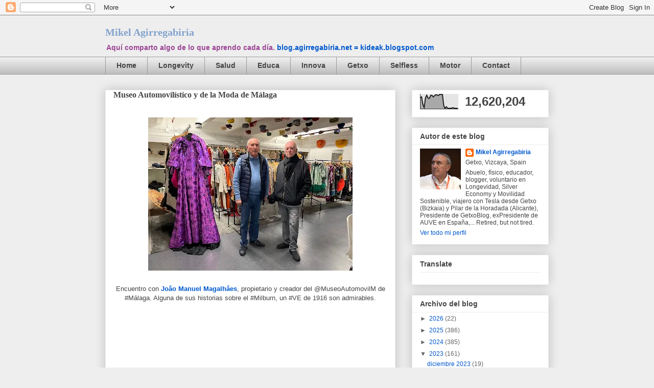

--- FILE ---
content_type: text/html; charset=UTF-8
request_url: https://blog.agirregabiria.net/2023/01/visita-al-museo-automovilistico-y-de-la.html
body_size: 26332
content:
<!DOCTYPE html>
<html class='v2' dir='ltr' xmlns='http://www.w3.org/1999/xhtml' xmlns:b='http://www.google.com/2005/gml/b' xmlns:data='http://www.google.com/2005/gml/data' xmlns:expr='http://www.google.com/2005/gml/expr'>
<head>
<link href='https://www.blogger.com/static/v1/widgets/335934321-css_bundle_v2.css' rel='stylesheet' type='text/css'/>
<meta content='IE=EmulateIE7' http-equiv='X-UA-Compatible'/>
<meta content='width=1100' name='viewport'/>
<meta content='text/html; charset=UTF-8' http-equiv='Content-Type'/>
<meta content='blogger' name='generator'/>
<link href='https://blog.agirregabiria.net/favicon.ico' rel='icon' type='image/x-icon'/>
<link href='https://blog.agirregabiria.net/2023/01/visita-al-museo-automovilistico-y-de-la.html' rel='canonical'/>
<link rel="alternate" type="application/atom+xml" title="Mikel Agirregabiria  - Atom" href="https://blog.agirregabiria.net/feeds/posts/default" />
<link rel="alternate" type="application/rss+xml" title="Mikel Agirregabiria  - RSS" href="https://blog.agirregabiria.net/feeds/posts/default?alt=rss" />
<link rel="service.post" type="application/atom+xml" title="Mikel Agirregabiria  - Atom" href="https://www.blogger.com/feeds/12073532/posts/default" />

<link rel="alternate" type="application/atom+xml" title="Mikel Agirregabiria  - Atom" href="https://blog.agirregabiria.net/feeds/7989466810789410589/comments/default" />
<!--Can't find substitution for tag [blog.ieCssRetrofitLinks]-->
<link href='https://blogger.googleusercontent.com/img/b/R29vZ2xl/AVvXsEjXEjbIFxDM_08kd_c06b3lDbqq-GLq5mHqEp_KZeKX3AB8tA_QArTrH24xAt9KiXiwMzfwqA_cZpje_60MCW1ExgR9hG4sAaICX61QPyfvGaWxHzzDbjFc3m7yHjlwn1XT6iYaee-85LvDo_85Rdo8Q0R9asPif38F-whcBNwn88mLPg1nPg/s400/52617498123_a686545f9a_o.jpg' rel='image_src'/>
<meta content='https://blog.agirregabiria.net/2023/01/visita-al-museo-automovilistico-y-de-la.html' property='og:url'/>
<meta content='Museo Automovilístico y de la Moda de Málaga' property='og:title'/>
<meta content='      Encuentro con Joâo Manuel Magalhâes , propietario y creador del @MuseoAutomovilM de #Málaga. Alguna de sus historias sobre el #Milburn...' property='og:description'/>
<meta content='https://blogger.googleusercontent.com/img/b/R29vZ2xl/AVvXsEjXEjbIFxDM_08kd_c06b3lDbqq-GLq5mHqEp_KZeKX3AB8tA_QArTrH24xAt9KiXiwMzfwqA_cZpje_60MCW1ExgR9hG4sAaICX61QPyfvGaWxHzzDbjFc3m7yHjlwn1XT6iYaee-85LvDo_85Rdo8Q0R9asPif38F-whcBNwn88mLPg1nPg/w1200-h630-p-k-no-nu/52617498123_a686545f9a_o.jpg' property='og:image'/>
<title>Museo Automovilístico y de la Moda de Málaga | Mikel Agirregabiria </title>
<style id='page-skin-1' type='text/css'><!--
/*
-----------------------------------------------
Blogger Template Style
Name:     Awesome Inc.
Designer: Tina Chen
URL:      tinachen.org
----------------------------------------------- */
/* Variable definitions
====================
<Variable name="keycolor" description="Main Color" type="color" default="#ffffff"/>
<Group description="Page" selector="body">
<Variable name="body.font" description="Font" type="font"
default="normal normal 13px Arial, Tahoma, Helvetica, FreeSans, sans-serif"/>
<Variable name="body.background.color" description="Background Color" type="color" default="#000000"/>
<Variable name="body.text.color" description="Text Color" type="color" default="#ffffff"/>
</Group>
<Group description="Links" selector=".main-inner">
<Variable name="link.color" description="Link Color" type="color" default="#888888"/>
<Variable name="link.visited.color" description="Visited Color" type="color" default="#444444"/>
<Variable name="link.hover.color" description="Hover Color" type="color" default="#cccccc"/>
</Group>
<Group description="Blog Title" selector=".header h1">
<Variable name="header.font" description="Title Font" type="font"
default="normal bold 40px Arial, Tahoma, Helvetica, FreeSans, sans-serif"/>
<Variable name="header.text.color" description="Title Color" type="color" default="#444444" />
<Variable name="header.background.color" description="Header Background" type="color" default="transparent" />
</Group>
<Group description="Blog Description" selector=".header .description">
<Variable name="description.font" description="Font" type="font"
default="normal normal 14px Arial, Tahoma, Helvetica, FreeSans, sans-serif"/>
<Variable name="description.text.color" description="Text Color" type="color"
default="#444444" />
</Group>
<Group description="Tabs Text" selector=".tabs-inner .widget li a">
<Variable name="tabs.font" description="Font" type="font"
default="normal bold 14px Arial, Tahoma, Helvetica, FreeSans, sans-serif"/>
<Variable name="tabs.text.color" description="Text Color" type="color" default="#444444"/>
<Variable name="tabs.selected.text.color" description="Selected Color" type="color" default="#444444"/>
</Group>
<Group description="Tabs Background" selector=".tabs-outer .PageList">
<Variable name="tabs.background.color" description="Background Color" type="color" default="#141414"/>
<Variable name="tabs.selected.background.color" description="Selected Color" type="color" default="#444444"/>
<Variable name="tabs.border.color" description="Border Color" type="color" default="#eeeeee"/>
</Group>
<Group description="Date Header" selector=".main-inner .widget h2.date-header, .main-inner .widget h2.date-header span">
<Variable name="date.font" description="Font" type="font"
default="normal normal 14px Arial, Tahoma, Helvetica, FreeSans, sans-serif"/>
<Variable name="date.text.color" description="Text Color" type="color" default="#666666"/>
<Variable name="date.border.color" description="Border Color" type="color" default="#eeeeee"/>
</Group>
<Group description="Post Title" selector="h3.post-title, h4, h3.post-title a">
<Variable name="post.title.font" description="Font" type="font"
default="normal bold 22px Arial, Tahoma, Helvetica, FreeSans, sans-serif"/>
<Variable name="post.title.text.color" description="Text Color" type="color" default="#444444"/>
</Group>
<Group description="Post Background" selector=".post">
<Variable name="post.background.color" description="Background Color" type="color" default="#ffffff" />
<Variable name="post.border.color" description="Border Color" type="color" default="#eeeeee" />
<Variable name="post.border.bevel.color" description="Bevel Color" type="color" default="#eeeeee"/>
</Group>
<Group description="Gadget Title" selector="h2">
<Variable name="widget.title.font" description="Font" type="font"
default="normal bold 14px Arial, Tahoma, Helvetica, FreeSans, sans-serif"/>
<Variable name="widget.title.text.color" description="Text Color" type="color" default="#444444"/>
</Group>
<Group description="Gadget Text" selector=".sidebar .widget">
<Variable name="widget.font" description="Font" type="font"
default="normal normal 14px Arial, Tahoma, Helvetica, FreeSans, sans-serif"/>
<Variable name="widget.text.color" description="Text Color" type="color" default="#444444"/>
<Variable name="widget.alternate.text.color" description="Alternate Color" type="color" default="#666666"/>
</Group>
<Group description="Gadget Links" selector=".sidebar .widget">
<Variable name="widget.link.color" description="Link Color" type="color" default="#0058cd"/>
<Variable name="widget.link.visited.color" description="Visited Color" type="color" default="#4495ff"/>
<Variable name="widget.link.hover.color" description="Hover Color" type="color" default="#78cd37"/>
</Group>
<Group description="Gadget Background" selector=".sidebar .widget">
<Variable name="widget.background.color" description="Background Color" type="color" default="#141414"/>
<Variable name="widget.border.color" description="Border Color" type="color" default="#222222"/>
<Variable name="widget.border.bevel.color" description="Bevel Color" type="color" default="#000000"/>
</Group>
<Group description="Sidebar Background" selector=".column-left-inner .column-right-inner">
<Variable name="widget.outer.background.color" description="Background Color" type="color" default="transparent" />
</Group>
<Group description="Images" selector=".main-inner">
<Variable name="image.background.color" description="Background Color" type="color" default="transparent"/>
<Variable name="image.border.color" description="Border Color" type="color" default="transparent"/>
</Group>
<Group description="Feed" selector=".blog-feeds">
<Variable name="feed.text.color" description="Text Color" type="color" default="#444444"/>
</Group>
<Group description="Feed Links" selector=".blog-feeds">
<Variable name="feed.link.color" description="Link Color" type="color" default="#0058cd"/>
<Variable name="feed.link.visited.color" description="Visited Color" type="color" default="#4495ff"/>
<Variable name="feed.link.hover.color" description="Hover Color" type="color" default="#78cd37"/>
</Group>
<Group description="Pager" selector=".blog-pager">
<Variable name="pager.background.color" description="Background Color" type="color" default="#ffffff" />
</Group>
<Group description="Footer" selector=".footer-outer">
<Variable name="footer.background.color" description="Background Color" type="color" default="#ffffff" />
<Variable name="footer.text.color" description="Text Color" type="color" default="#444444" />
</Group>
<Variable name="title.shadow.spread" description="Title Shadow" type="length" default="-1px"/>
<Variable name="body.background" description="Body Background" type="background"
color="#eeeeee"
default="$(color) none repeat scroll top left"/>
<Variable name="body.background.gradient.cap" description="Body Gradient Cap" type="url"
default="none"/>
<Variable name="body.background.size" description="Body Background Size" type="string" default="auto"/>
<Variable name="tabs.background.gradient" description="Tabs Background Gradient" type="url"
default="none"/>
<Variable name="header.background.gradient" description="Header Background Gradient" type="url" default="none" />
<Variable name="header.padding.top" description="Header Top Padding" type="length" default="22px" />
<Variable name="header.margin.top" description="Header Top Margin" type="length" default="0" />
<Variable name="header.margin.bottom" description="Header Bottom Margin" type="length" default="0" />
<Variable name="widget.padding.top" description="Widget Padding Top" type="length" default="8px" />
<Variable name="widget.padding.side" description="Widget Padding Side" type="length" default="15px" />
<Variable name="widget.outer.margin.top" description="Widget Top Margin" type="length" default="0" />
<Variable name="widget.outer.background.gradient" description="Gradient" type="url" default="none" />
<Variable name="widget.border.radius" description="Gadget Border Radius" type="length" default="0" />
<Variable name="outer.shadow.spread" description="Outer Shadow Size" type="length" default="0" />
<Variable name="date.header.border.radius.top" description="Date Header Border Radius Top" type="length" default="0" />
<Variable name="date.header.position" description="Date Header Position" type="length" default="15px" />
<Variable name="date.space" description="Date Space" type="length" default="30px" />
<Variable name="date.position" description="Date Float" type="string" default="static" />
<Variable name="date.padding.bottom" description="Date Padding Bottom" type="length" default="0" />
<Variable name="date.border.size" description="Date Border Size" type="length" default="0" />
<Variable name="date.background" description="Date Background" type="background" color="transparent"
default="$(color) none no-repeat scroll top left" />
<Variable name="date.first.border.radius.top" description="Date First top radius" type="length" default="0" />
<Variable name="date.last.space.bottom" description="Date Last Space Bottom" type="length"
default="20px" />
<Variable name="date.last.border.radius.bottom" description="Date Last bottom radius" type="length" default="0" />
<Variable name="post.first.padding.top" description="First Post Padding Top" type="length" default="0" />
<Variable name="image.shadow.spread" description="Image Shadow Size" type="length" default="0"/>
<Variable name="image.border.radius" description="Image Border Radius" type="length" default="0"/>
<Variable name="separator.outdent" description="Separator Outdent" type="length" default="15px" />
<Variable name="title.separator.border.size" description="Widget Title Border Size" type="length" default="1px" />
<Variable name="list.separator.border.size" description="List Separator Border Size" type="length" default="1px" />
<Variable name="shadow.spread" description="Shadow Size" type="length" default="0"/>
<Variable name="startSide" description="Side where text starts in blog language" type="automatic" default="left"/>
<Variable name="endSide" description="Side where text ends in blog language" type="automatic" default="right"/>
<Variable name="date.side" description="Side where date header is placed" type="string" default="right"/>
<Variable name="pager.border.radius.top" description="Pager Border Top Radius" type="length" default="0" />
<Variable name="pager.space.top" description="Pager Top Space" type="length" default="1em" />
<Variable name="footer.background.gradient" description="Background Gradient" type="url" default="none" />
<Variable name="mobile.background.size" description="Mobile Background Size" type="string"
default="auto"/>
<Variable name="mobile.background.overlay" description="Mobile Background Overlay" type="string"
default="transparent none repeat scroll top left"/>
<Variable name="mobile.button.color" description="Mobile Button Color" type="color" default="#ffffff" />
*/
/* Content
----------------------------------------------- */
body {
font: normal normal 13px Arial, Tahoma, Helvetica, FreeSans, sans-serif;
color: #444444;
background: #eeeeee none repeat scroll top left;
}
html body .content-outer {
min-width: 0;
max-width: 100%;
width: 100%;
}
a:link {
text-decoration: none;
color: #0058cd;
}
a:visited {
text-decoration: none;
color: #4495ff;
}
a:hover {
text-decoration: underline;
color: #78cd37;
}
.body-fauxcolumn-outer .cap-top {
position: absolute;
z-index: 1;
height: 276px;
width: 100%;
background: transparent none repeat-x scroll top left;
_background-image: none;
}
/* Columns
----------------------------------------------- */
.content-inner {
padding: 0;
}
.header-inner .section {
margin: 0 16px;
}
.tabs-inner .section {
margin: 0 16px;
}
.main-inner {
padding-top: 30px;
}
.main-inner .column-center-inner,
.main-inner .column-left-inner,
.main-inner .column-right-inner {
padding: 0 5px;
}
*+html body .main-inner .column-center-inner {
margin-top: -30px;
}
#layout .main-inner .column-center-inner {
margin-top: 0;
}
/* Header
----------------------------------------------- */
.header-outer {
margin: 0 0 0 0;
background: transparent none repeat scroll 0 0;
}
.Header h1 {
font: normal bold 20px Georgia, Utopia, 'Palatino Linotype', Palatino, serif;
color: #82a2cd;
text-shadow: 0 0 -1px #000000;
}
.Header h1 a {
color: #82a2cd;
}
.Header .description {
font: normal bold 14px Verdana, Geneva, sans-serif;
color: #9c4695;
}
.header-inner .Header .titlewrapper,
.header-inner .Header .descriptionwrapper {
padding-left: 0;
padding-right: 0;
margin-bottom: 0;
}
.header-inner .Header .titlewrapper {
padding-top: 22px;
}
/* Tabs
----------------------------------------------- */
.tabs-outer {
overflow: hidden;
position: relative;
background: #eeeeee url(//www.blogblog.com/1kt/awesomeinc/tabs_gradient_light.png) repeat scroll 0 0;
}
#layout .tabs-outer {
overflow: visible;
}
.tabs-cap-top, .tabs-cap-bottom {
position: absolute;
width: 100%;
border-top: 1px solid #999999;
}
.tabs-cap-bottom {
bottom: 0;
}
.tabs-inner .widget li a {
display: inline-block;
margin: 0;
padding: .6em 1.5em;
font: normal bold 14px Arial, Tahoma, Helvetica, FreeSans, sans-serif;
color: #444444;
border-top: 1px solid #999999;
border-bottom: 1px solid #999999;
border-left: 1px solid #999999;
}
.tabs-inner .widget li:last-child a {
border-right: 1px solid #999999;
}
.tabs-inner .widget li.selected a, .tabs-inner .widget li a:hover {
background: #666666 url(//www.blogblog.com/1kt/awesomeinc/tabs_gradient_light.png) repeat-x scroll 0 -100px;
color: #ffffff;
}
/* Headings
----------------------------------------------- */
h2 {
font: normal bold 14px Arial, Tahoma, Helvetica, FreeSans, sans-serif;
color: #444444;
}
/* Widgets
----------------------------------------------- */
.main-inner .section {
margin: 0 27px;
padding: 0;
}
.main-inner .column-left-outer,
.main-inner .column-right-outer {
margin-top: 0;
}
#layout .main-inner .column-left-outer,
#layout .main-inner .column-right-outer {
margin-top: 0;
}
.main-inner .column-left-inner,
.main-inner .column-right-inner {
background: transparent none repeat 0 0;
-moz-box-shadow: 0 0 0 rgba(0, 0, 0, .2);
-webkit-box-shadow: 0 0 0 rgba(0, 0, 0, .2);
-goog-ms-box-shadow: 0 0 0 rgba(0, 0, 0, .2);
box-shadow: 0 0 0 rgba(0, 0, 0, .2);
-moz-border-radius: 0;
-webkit-border-radius: 0;
-goog-ms-border-radius: 0;
border-radius: 0;
}
#layout .main-inner .column-left-inner,
#layout .main-inner .column-right-inner {
margin-top: 0;
}
.sidebar .widget {
font: normal normal 12px Arial, Tahoma, Helvetica, FreeSans, sans-serif;
color: #444444;
}
.sidebar .widget a:link {
color: #0058cd;
}
.sidebar .widget a:visited {
color: #4495ff;
}
.sidebar .widget a:hover {
color: #78cd37;
}
.sidebar .widget h2 {
text-shadow: 0 0 -1px #000000;
}
.main-inner .widget {
background-color: #ffffff;
border: 1px solid #eeeeee;
padding: 0 15px 15px;
margin: 20px -16px;
-moz-box-shadow: 0 0 20px rgba(0, 0, 0, .2);
-webkit-box-shadow: 0 0 20px rgba(0, 0, 0, .2);
-goog-ms-box-shadow: 0 0 20px rgba(0, 0, 0, .2);
box-shadow: 0 0 20px rgba(0, 0, 0, .2);
-moz-border-radius: 0;
-webkit-border-radius: 0;
-goog-ms-border-radius: 0;
border-radius: 0;
}
.main-inner .widget h2 {
margin: 0 -15px;
padding: .6em 15px .5em;
border-bottom: 1px solid transparent;
}
.footer-inner .widget h2 {
padding: 0 0 .4em;
border-bottom: 1px solid transparent;
}
.main-inner .widget h2 + div, .footer-inner .widget h2 + div {
border-top: 1px solid #eeeeee;
padding-top: 8px;
}
.main-inner .widget .widget-content {
margin: 0 -15px;
padding: 7px 15px 0;
}
.main-inner .widget ul, .main-inner .widget #ArchiveList ul.flat {
margin: -8px -15px 0;
padding: 0;
list-style: none;
}
.main-inner .widget #ArchiveList {
margin: -8px 0 0;
}
.main-inner .widget ul li, .main-inner .widget #ArchiveList ul.flat li {
padding: .5em 15px;
text-indent: 0;
color: #666666;
border-top: 1px solid #eeeeee;
border-bottom: 1px solid transparent;
}
.main-inner .widget #ArchiveList ul li {
padding-top: .25em;
padding-bottom: .25em;
}
.main-inner .widget ul li:first-child, .main-inner .widget #ArchiveList ul.flat li:first-child {
border-top: none;
}
.main-inner .widget ul li:last-child, .main-inner .widget #ArchiveList ul.flat li:last-child {
border-bottom: none;
}
.post-body {
position: relative;
}
.main-inner .widget .post-body ul {
padding: 0 2.5em;
margin: .5em 0;
list-style: disc;
}
.main-inner .widget .post-body ul li {
padding: 0.25em 0;
margin-bottom: .25em;
color: #444444;
border: none;
}
.footer-inner .widget ul {
padding: 0;
list-style: none;
}
.widget .zippy {
color: #666666;
}
/* Posts
----------------------------------------------- */
body .main-inner .Blog {
padding: 0;
margin-bottom: 1em;
background-color: transparent;
border: none;
-moz-box-shadow: 0 0 0 rgba(0, 0, 0, 0);
-webkit-box-shadow: 0 0 0 rgba(0, 0, 0, 0);
-goog-ms-box-shadow: 0 0 0 rgba(0, 0, 0, 0);
box-shadow: 0 0 0 rgba(0, 0, 0, 0);
}
.main-inner .section:last-child .Blog:last-child {
padding: 0;
margin-bottom: 1em;
}
.main-inner .widget h2.date-header {
margin: 0 -15px 1px;
padding: 0 0 0 0;
font: normal normal 16px Arial, Tahoma, Helvetica, FreeSans, sans-serif;
color: #444444;
background: transparent none no-repeat scroll top left;
border-top: 0 solid #eeeeee;
border-bottom: 1px solid transparent;
-moz-border-radius-topleft: 0;
-moz-border-radius-topright: 0;
-webkit-border-top-left-radius: 0;
-webkit-border-top-right-radius: 0;
border-top-left-radius: 0;
border-top-right-radius: 0;
position: static;
bottom: 100%;
right: 15px;
text-shadow: 0 0 -1px #000000;
}
.main-inner .widget h2.date-header span {
font: normal normal 16px Arial, Tahoma, Helvetica, FreeSans, sans-serif;
display: block;
padding: .5em 15px;
border-left: 0 solid #eeeeee;
border-right: 0 solid #eeeeee;
}
.date-outer {
position: relative;
margin: 30px 0 20px;
padding: 0 15px;
background-color: #ffffff;
border: 1px solid #eeeeee;
-moz-box-shadow: 0 0 20px rgba(0, 0, 0, .2);
-webkit-box-shadow: 0 0 20px rgba(0, 0, 0, .2);
-goog-ms-box-shadow: 0 0 20px rgba(0, 0, 0, .2);
box-shadow: 0 0 20px rgba(0, 0, 0, .2);
-moz-border-radius: 0;
-webkit-border-radius: 0;
-goog-ms-border-radius: 0;
border-radius: 0;
}
.date-outer:first-child {
margin-top: 0;
}
.date-outer:last-child {
margin-bottom: 20px;
-moz-border-radius-bottomleft: 0;
-moz-border-radius-bottomright: 0;
-webkit-border-bottom-left-radius: 0;
-webkit-border-bottom-right-radius: 0;
-goog-ms-border-bottom-left-radius: 0;
-goog-ms-border-bottom-right-radius: 0;
border-bottom-left-radius: 0;
border-bottom-right-radius: 0;
}
.date-posts {
margin: 0 -15px;
padding: 0 15px;
clear: both;
}
.post-outer, .inline-ad {
border-top: 1px solid #eeeeee;
margin: 0 -15px;
padding: 15px 15px;
}
.post-outer {
padding-bottom: 10px;
}
.post-outer:first-child {
padding-top: 0;
border-top: none;
}
.post-outer:last-child, .inline-ad:last-child {
border-bottom: none;
}
.post-body {
position: relative;
}
.post-body img {
padding: 8px;
background: transparent;
border: 1px solid transparent;
-moz-box-shadow: 0 0 0 rgba(0, 0, 0, .2);
-webkit-box-shadow: 0 0 0 rgba(0, 0, 0, .2);
box-shadow: 0 0 0 rgba(0, 0, 0, .2);
-moz-border-radius: 0;
-webkit-border-radius: 0;
border-radius: 0;
}
h3.post-title, h4 {
font: normal bold 16px Georgia, Utopia, 'Palatino Linotype', Palatino, serif;
color: #444444;
}
h3.post-title a {
font: normal bold 16px Georgia, Utopia, 'Palatino Linotype', Palatino, serif;
color: #444444;
}
h3.post-title a:hover {
color: #78cd37;
text-decoration: underline;
}
.post-header {
margin: 0 0 1em;
}
.post-body {
line-height: 1.4;
}
.post-outer h2 {
color: #444444;
}
.post-footer {
margin: 1.5em 0 0;
}
#blog-pager {
padding: 15px;
font-size: 120%;
background-color: #ffffff;
border: 1px solid #eeeeee;
-moz-box-shadow: 0 0 20px rgba(0, 0, 0, .2);
-webkit-box-shadow: 0 0 20px rgba(0, 0, 0, .2);
-goog-ms-box-shadow: 0 0 20px rgba(0, 0, 0, .2);
box-shadow: 0 0 20px rgba(0, 0, 0, .2);
-moz-border-radius: 0;
-webkit-border-radius: 0;
-goog-ms-border-radius: 0;
border-radius: 0;
-moz-border-radius-topleft: 0;
-moz-border-radius-topright: 0;
-webkit-border-top-left-radius: 0;
-webkit-border-top-right-radius: 0;
-goog-ms-border-top-left-radius: 0;
-goog-ms-border-top-right-radius: 0;
border-top-left-radius: 0;
border-top-right-radius-topright: 0;
margin-top: 1em;
}
.blog-feeds, .post-feeds {
margin: 1em 0;
text-align: center;
color: #444444;
}
.blog-feeds a, .post-feeds a {
color: #0058cd;
}
.blog-feeds a:visited, .post-feeds a:visited {
color: #4495ff;
}
.blog-feeds a:hover, .post-feeds a:hover {
color: #78cd37;
}
.post-outer .comments {
margin-top: 2em;
}
/* Footer
----------------------------------------------- */
.footer-outer {
margin: -20px 0 -1px;
padding: 20px 0 0;
color: #444444;
overflow: hidden;
}
.footer-fauxborder-left {
border-top: 1px solid #eeeeee;
background: #ffffff none repeat scroll 0 0;
-moz-box-shadow: 0 0 20px rgba(0, 0, 0, .2);
-webkit-box-shadow: 0 0 20px rgba(0, 0, 0, .2);
-goog-ms-box-shadow: 0 0 20px rgba(0, 0, 0, .2);
box-shadow: 0 0 20px rgba(0, 0, 0, .2);
margin: 0 -20px;
}
/* Mobile
----------------------------------------------- */
body.mobile {
background-size: auto;
}
.mobile .body-fauxcolumn-outer {
background: transparent none repeat scroll top left;
}
*+html body.mobile .main-inner .column-center-inner {
margin-top: 0;
}
.mobile .main-inner .widget {
padding: 0 0 15px;
}
.mobile .main-inner .widget h2 + div,
.mobile .footer-inner .widget h2 + div {
border-top: none;
padding-top: 0;
}
.mobile .footer-inner .widget h2 {
padding: 0.5em 0;
border-bottom: none;
}
.mobile .main-inner .widget .widget-content {
margin: 0;
padding: 7px 0 0;
}
.mobile .main-inner .widget ul,
.mobile .main-inner .widget #ArchiveList ul.flat {
margin: 0 -15px 0;
}
.mobile .main-inner .widget h2.date-header {
right: 0;
}
.mobile .date-header span {
padding: 0.4em 0;
}
.mobile .date-outer:first-child {
margin-bottom: 0;
border: 1px solid #eeeeee;
-moz-border-radius-topleft: 0;
-moz-border-radius-topright: 0;
-webkit-border-top-left-radius: 0;
-webkit-border-top-right-radius: 0;
-goog-ms-border-top-left-radius: 0;
-goog-ms-border-top-right-radius: 0;
border-top-left-radius: 0;
border-top-right-radius: 0;
}
.mobile .date-outer {
border-color: #eeeeee;
border-width: 0 1px 1px;
}
.mobile .date-outer:last-child {
margin-bottom: 0;
}
.mobile .main-inner {
padding: 0;
}
.mobile .header-inner .section {
margin: 0;
}
.mobile .blog-posts {
padding: 0 10px;
}
.mobile .post-outer, .mobile .inline-ad {
padding: 5px 0;
}
.mobile .tabs-inner .section {
margin: 0 10px;
}
.mobile .main-inner .widget h2 {
margin: 0;
padding: 0;
}
.mobile .main-inner .widget h2.date-header span {
padding: 0;
}
.mobile .main-inner .widget .widget-content {
margin: 0;
padding: 7px 0 0;
}
.mobile #blog-pager {
border: 1px solid transparent;
background: #ffffff none repeat scroll 0 0;
}
.mobile .main-inner .column-left-inner,
.mobile .main-inner .column-right-inner {
background: transparent none repeat 0 0;
-moz-box-shadow: none;
-webkit-box-shadow: none;
-goog-ms-box-shadow: none;
box-shadow: none;
}
.mobile .date-posts {
margin: 0;
padding: 0;
}
.mobile .footer-fauxborder-left {
margin: 0;
border-top: inherit;
}
.mobile .main-inner .section:last-child .Blog:last-child {
margin-bottom: 0;
}
.mobile-index-contents {
color: #444444;
}
.mobile .mobile-link-button {
background: #0058cd url(//www.blogblog.com/1kt/awesomeinc/tabs_gradient_light.png) repeat scroll 0 0;
}
.mobile-link-button a:link, .mobile-link-button a:visited {
color: #ffffff;
}
.mobile .tabs-inner .PageList .widget-content {
background: transparent;
border-top: 1px solid;
border-color: #999999;
color: #444444;
}
.mobile .tabs-inner .PageList .widget-content .pagelist-arrow {
border-left: 1px solid #999999;
}

--></style>
<meta content='tBL1xB5DcEQBVArxw7ygZrHJopumE3WJG278IqXYFq8' name='google-site-verification'/>
<style id='template-skin-1' type='text/css'><!--
body {
min-width: 900px;
}
.content-outer, .content-fauxcolumn-outer, .region-inner {
min-width: 900px;
max-width: 900px;
_width: 900px;
}
.main-inner .columns {
padding-left: 0px;
padding-right: 300px;
}
.main-inner .fauxcolumn-center-outer {
left: 0px;
right: 300px;
/* IE6 does not respect left and right together */
_width: expression(this.parentNode.offsetWidth -
parseInt("0px") -
parseInt("300px") + 'px');
}
.main-inner .fauxcolumn-left-outer {
width: 0px;
}
.main-inner .fauxcolumn-right-outer {
width: 300px;
}
.main-inner .column-left-outer {
width: 0px;
right: 100%;
margin-left: -0px;
}
.main-inner .column-right-outer {
width: 300px;
margin-right: -300px;
}
#layout {
min-width: 0;
}
#layout .content-outer {
min-width: 0;
width: 800px;
}
#layout .region-inner {
min-width: 0;
width: auto;
}
--></style>
<link href='https://www.blogger.com/dyn-css/authorization.css?targetBlogID=12073532&amp;zx=10cec90c-15b8-4e4b-9542-5f5fef00ffb3' media='none' onload='if(media!=&#39;all&#39;)media=&#39;all&#39;' rel='stylesheet'/><noscript><link href='https://www.blogger.com/dyn-css/authorization.css?targetBlogID=12073532&amp;zx=10cec90c-15b8-4e4b-9542-5f5fef00ffb3' rel='stylesheet'/></noscript>
<meta name='google-adsense-platform-account' content='ca-host-pub-1556223355139109'/>
<meta name='google-adsense-platform-domain' content='blogspot.com'/>

</head>
<body class='loading'>
<div class='navbar section' id='navbar'><div class='widget Navbar' data-version='1' id='Navbar1'><script type="text/javascript">
    function setAttributeOnload(object, attribute, val) {
      if(window.addEventListener) {
        window.addEventListener('load',
          function(){ object[attribute] = val; }, false);
      } else {
        window.attachEvent('onload', function(){ object[attribute] = val; });
      }
    }
  </script>
<div id="navbar-iframe-container"></div>
<script type="text/javascript" src="https://apis.google.com/js/platform.js"></script>
<script type="text/javascript">
      gapi.load("gapi.iframes:gapi.iframes.style.bubble", function() {
        if (gapi.iframes && gapi.iframes.getContext) {
          gapi.iframes.getContext().openChild({
              url: 'https://www.blogger.com/navbar/12073532?po\x3d7989466810789410589\x26origin\x3dhttps://blog.agirregabiria.net',
              where: document.getElementById("navbar-iframe-container"),
              id: "navbar-iframe"
          });
        }
      });
    </script><script type="text/javascript">
(function() {
var script = document.createElement('script');
script.type = 'text/javascript';
script.src = '//pagead2.googlesyndication.com/pagead/js/google_top_exp.js';
var head = document.getElementsByTagName('head')[0];
if (head) {
head.appendChild(script);
}})();
</script>
</div></div>
<div id='fb-root'></div>
<script>(function(d, s, id) {
  var js, fjs = d.getElementsByTagName(s)[0];
  if (d.getElementById(id)) return;
  js = d.createElement(s); js.id = id;
  js.src = "//connect.facebook.net/es_LA/all.js#xfbml=1";
  fjs.parentNode.insertBefore(js, fjs);
}(document, 'script', 'facebook-jssdk'));</script>
<div id='fb-root'></div>
<script>(function(d, s, id) {
  var js, fjs = d.getElementsByTagName(s)[0];
  if (d.getElementById(id)) return;
  js = d.createElement(s); js.id = id;
  js.src = "//connect.facebook.net/es_LA/all.js#xfbml=1";
  fjs.parentNode.insertBefore(js, fjs);
}(document, 'script', 'facebook-jssdk'));</script>
<div id='fb-root'></div>
<script>(function(d, s, id) {
  var js, fjs = d.getElementsByTagName(s)[0];
  if (d.getElementById(id)) {return;}
  js = d.createElement(s); js.id = id;
  js.src = "//connect.facebook.net/es_LA/all.js#xfbml=1";
  fjs.parentNode.insertBefore(js, fjs);
}(document, 'script', 'facebook-jssdk'));</script>
<div class='body-fauxcolumns'>
<div class='fauxcolumn-outer body-fauxcolumn-outer'>
<div class='cap-top'>
<div class='cap-left'></div>
<div class='cap-right'></div>
</div>
<div class='fauxborder-left'>
<div class='fauxborder-right'></div>
<div class='fauxcolumn-inner'>
</div>
</div>
<div class='cap-bottom'>
<div class='cap-left'></div>
<div class='cap-right'></div>
</div>
</div>
</div>
<div class='content'>
<div class='content-fauxcolumns'>
<div class='fauxcolumn-outer content-fauxcolumn-outer'>
<div class='cap-top'>
<div class='cap-left'></div>
<div class='cap-right'></div>
</div>
<div class='fauxborder-left'>
<div class='fauxborder-right'></div>
<div class='fauxcolumn-inner'>
</div>
</div>
<div class='cap-bottom'>
<div class='cap-left'></div>
<div class='cap-right'></div>
</div>
</div>
</div>
<div class='content-outer'>
<div class='content-cap-top cap-top'>
<div class='cap-left'></div>
<div class='cap-right'></div>
</div>
<div class='fauxborder-left content-fauxborder-left'>
<div class='fauxborder-right content-fauxborder-right'></div>
<div class='content-inner'>
<header>
<div class='header-outer'>
<div class='header-cap-top cap-top'>
<div class='cap-left'></div>
<div class='cap-right'></div>
</div>
<div class='fauxborder-left header-fauxborder-left'>
<div class='fauxborder-right header-fauxborder-right'></div>
<div class='region-inner header-inner'>
<div class='header section' id='header'><div class='widget Header' data-version='1' id='Header1'>
<div id='header-inner'>
<div class='titlewrapper'>
<h1 class='title'>
<a href='https://blog.agirregabiria.net/'>
Mikel Agirregabiria 
</a>
</h1>
</div>
<div class='descriptionwrapper'>
<p class='description'><span>Aquí comparto algo de lo que aprendo cada día.  <b><a href="https://kideak.blogspot.com">blog.agirregabiria.net = kideak.blogspot.com</a></b></span></p>
</div>
</div>
</div></div>
</div>
</div>
<div class='header-cap-bottom cap-bottom'>
<div class='cap-left'></div>
<div class='cap-right'></div>
</div>
</div>
</header>
<div class='tabs-outer'>
<div class='tabs-cap-top cap-top'>
<div class='cap-left'></div>
<div class='cap-right'></div>
</div>
<div class='fauxborder-left tabs-fauxborder-left'>
<div class='fauxborder-right tabs-fauxborder-right'></div>
<div class='region-inner tabs-inner'>
<div class='tabs section' id='crosscol'><div class='widget PageList' data-version='1' id='PageList1'>
<h2>Páginas</h2>
<div class='widget-content'>
<ul>
<li>
<a href='http://blog.agirregabiria.net/'>Home</a>
</li>
<li>
<a href='https://blog.agirregabiria.net/search/label/longevidad'>Longevity</a>
</li>
<li>
<a href='https://blog.agirregabiria.net/search/label/salud'>Salud</a>
</li>
<li>
<a href='https://blog.agirregabiria.net/search/label/educación'>Educa</a>
</li>
<li>
<a href='https://blog.agirregabiria.net/search/label/innovación'>Innova</a>
</li>
<li>
<a href='https://blog.agirregabiria.net/search/label/getxo'>Getxo</a>
</li>
<li>
<a href='https://blog.agirregabiria.net/search/label/Voluntariado'>Selfless</a>
</li>
<li>
<a href='https://blog.agirregabiria.net/search/label/motor'>Motor</a>
</li>
<li>
<a href='https://blog.agirregabiria.net/search/label/contacto'>Contact</a>
</li>
</ul>
<div class='clear'></div>
</div>
</div></div>
<div class='tabs no-items section' id='crosscol-overflow'></div>
</div>
</div>
<div class='tabs-cap-bottom cap-bottom'>
<div class='cap-left'></div>
<div class='cap-right'></div>
</div>
</div>
<div class='main-outer'>
<div class='main-cap-top cap-top'>
<div class='cap-left'></div>
<div class='cap-right'></div>
</div>
<div class='fauxborder-left main-fauxborder-left'>
<div class='fauxborder-right main-fauxborder-right'></div>
<div class='region-inner main-inner'>
<div class='columns fauxcolumns'>
<div class='fauxcolumn-outer fauxcolumn-center-outer'>
<div class='cap-top'>
<div class='cap-left'></div>
<div class='cap-right'></div>
</div>
<div class='fauxborder-left'>
<div class='fauxborder-right'></div>
<div class='fauxcolumn-inner'>
</div>
</div>
<div class='cap-bottom'>
<div class='cap-left'></div>
<div class='cap-right'></div>
</div>
</div>
<div class='fauxcolumn-outer fauxcolumn-left-outer'>
<div class='cap-top'>
<div class='cap-left'></div>
<div class='cap-right'></div>
</div>
<div class='fauxborder-left'>
<div class='fauxborder-right'></div>
<div class='fauxcolumn-inner'>
</div>
</div>
<div class='cap-bottom'>
<div class='cap-left'></div>
<div class='cap-right'></div>
</div>
</div>
<div class='fauxcolumn-outer fauxcolumn-right-outer'>
<div class='cap-top'>
<div class='cap-left'></div>
<div class='cap-right'></div>
</div>
<div class='fauxborder-left'>
<div class='fauxborder-right'></div>
<div class='fauxcolumn-inner'>
</div>
</div>
<div class='cap-bottom'>
<div class='cap-left'></div>
<div class='cap-right'></div>
</div>
</div>
<!-- corrects IE6 width calculation -->
<div class='columns-inner'>
<div class='column-center-outer'>
<div class='column-center-inner'>
<div class='main section' id='main'><div class='widget Blog' data-version='1' id='Blog1'>
<div class='blog-posts hfeed'>
<!--Can't find substitution for tag [defaultAdStart]-->

          <div class="date-outer">
        

          <div class="date-posts">
        
<div class='post-outer'>
<div class='post hentry'>
<a name='7989466810789410589'></a>
<h3 class='post-title entry-title'>
Museo Automovilístico y de la Moda de Málaga
</h3>
<div class='post-header'>
<div class='post-header-line-1'></div>
</div>
<div class='post-body entry-content' id='post-body-7989466810789410589'>
<center><div class="separator" style="clear: both;"><a href="https://blogger.googleusercontent.com/img/b/R29vZ2xl/AVvXsEjXEjbIFxDM_08kd_c06b3lDbqq-GLq5mHqEp_KZeKX3AB8tA_QArTrH24xAt9KiXiwMzfwqA_cZpje_60MCW1ExgR9hG4sAaICX61QPyfvGaWxHzzDbjFc3m7yHjlwn1XT6iYaee-85LvDo_85Rdo8Q0R9asPif38F-whcBNwn88mLPg1nPg/s4032/52617498123_a686545f9a_o.jpg" style="display: block; padding: 1em 0px; text-align: center;"><img alt="" border="0" data-original-height="3024" data-original-width="4032" loading="lazy" src="https://blogger.googleusercontent.com/img/b/R29vZ2xl/AVvXsEjXEjbIFxDM_08kd_c06b3lDbqq-GLq5mHqEp_KZeKX3AB8tA_QArTrH24xAt9KiXiwMzfwqA_cZpje_60MCW1ExgR9hG4sAaICX61QPyfvGaWxHzzDbjFc3m7yHjlwn1XT6iYaee-85LvDo_85Rdo8Q0R9asPif38F-whcBNwn88mLPg1nPg/s400-rw/52617498123_a686545f9a_o.jpg" width="400" /></a></div>
  
  Encuentro con <b><a href="https://www.revistacar.es/magazine-noticia/joao-manuel-magalhaes-alta-costura" target="_blank">Joâo Manuel Magalhâes</a></b>, propietario y creador del @MuseoAutomovilM de #Málaga. Alguna de sus historias sobre el #Milburn, un #VE de 1916 son admirables.
  
  <iframe allow="autoplay; encrypted-media" allowfullscreen="" frameborder="0" height="300" src="https://www.youtube.com/embed/videoseries?list=PLjOa3MaQ8zdR7TuQlUjZtHsaSFavcCpBX" width="533"></iframe></center><center><b><a href="https://www.youtube.com/watch?v=Tkf2elqLXJg&amp;list=PLjOa3MaQ8zdR7TuQlUjZtHsaSFavcCpBX" target="_blank">Listado de vídeos encadenados</a></b> y <b><a href="https://www.flickr.com/photos/agirregabiria/albums/72177720304972825" target="_blank">álbum de imágenes</a></b>.<br />
  
  <a data-flickr-embed="true" href="https://www.flickr.com/photos/agirregabiria/albums/72177720304972825" title="Museo Automovilístico de Málaga"><img alt="Museo Automovilístico de Málaga" height="375" loading="lazy" src="https://live.staticflickr.com/65535/52617743073_85a9912de5.jpg" width="500" /></a><script async="" charset="utf-8" src="//embedr.flickr.com/assets/client-code.js"></script><br /><b><a href="https://www.hemmings.com/stories/2021/06/10/an-early-ev-built-to-be-lower-lighter-and-more-affordable" target="_blank">Milburn Light Electric Car (1914-1923)</a></b>.</center><center>Post a completar la próxima semana. Y un vídeo resumen externo.<br />
    <iframe allow="accelerometer; autoplay; clipboard-write; encrypted-media; gyroscope; picture-in-picture; web-share" allowfullscreen="" frameborder="0" height="300" src="https://www.youtube.com/embed/tB5k73GHFQ4" title="YouTube video player" width="533"></iframe>
</center>
<div style='clear: both;'></div>
</div>
<div class='post-footer'>
<div class='post-footer-line post-footer-line-1'><span class='post-timestamp'>
Permalink
<a class='timestamp-link' href='https://blog.agirregabiria.net/2023/01/visita-al-museo-automovilistico-y-de-la.html' rel='bookmark' title='permanent link'><abbr class='published' title='2023-01-09T18:32:00+01:00'>lunes, enero 09, 2023</abbr></a>
</span>
<span class='post-comment-link'>
</span>
<span class='post-backlinks post-comment-link'>
</span>
<span class='post-labels'>
Labels:
<a href='https://blog.agirregabiria.net/search/label/Andaluc%C3%ADa' rel='tag'>Andalucía</a>,
<a href='https://blog.agirregabiria.net/search/label/AUVE' rel='tag'>AUVE</a>,
<a href='https://blog.agirregabiria.net/search/label/BEV' rel='tag'>BEV</a>,
<a href='https://blog.agirregabiria.net/search/label/historia' rel='tag'>historia</a>,
<a href='https://blog.agirregabiria.net/search/label/innovaci%C3%B3n' rel='tag'>innovación</a>,
<a href='https://blog.agirregabiria.net/search/label/M%C3%A1laga' rel='tag'>Málaga</a>,
<a href='https://blog.agirregabiria.net/search/label/moda' rel='tag'>moda</a>,
<a href='https://blog.agirregabiria.net/search/label/motor' rel='tag'>motor</a>,
<a href='https://blog.agirregabiria.net/search/label/museo' rel='tag'>museo</a>,
<a href='https://blog.agirregabiria.net/search/label/tecnolog%C3%ADa' rel='tag'>tecnología</a>
</span>
<div class='post-share-buttons goog-inline-block'>
<a class='goog-inline-block share-button sb-email' href='https://www.blogger.com/share-post.g?blogID=12073532&postID=7989466810789410589&target=email' target='_blank' title='Enviar por correo electrónico'><span class='share-button-link-text'>Enviar por correo electrónico</span></a><a class='goog-inline-block share-button sb-blog' href='https://www.blogger.com/share-post.g?blogID=12073532&postID=7989466810789410589&target=blog' onclick='window.open(this.href, "_blank", "height=270,width=475"); return false;' target='_blank' title='Escribe un blog'><span class='share-button-link-text'>Escribe un blog</span></a><a class='goog-inline-block share-button sb-twitter' href='https://www.blogger.com/share-post.g?blogID=12073532&postID=7989466810789410589&target=twitter' target='_blank' title='Compartir en X'><span class='share-button-link-text'>Compartir en X</span></a><a class='goog-inline-block share-button sb-facebook' href='https://www.blogger.com/share-post.g?blogID=12073532&postID=7989466810789410589&target=facebook' onclick='window.open(this.href, "_blank", "height=430,width=640"); return false;' target='_blank' title='Compartir con Facebook'><span class='share-button-link-text'>Compartir con Facebook</span></a><a class='goog-inline-block share-button sb-pinterest' href='https://www.blogger.com/share-post.g?blogID=12073532&postID=7989466810789410589&target=pinterest' target='_blank' title='Compartir en Pinterest'><span class='share-button-link-text'>Compartir en Pinterest</span></a>
</div>
<span class='post-icons'>
<span class='item-action'>
<a href='https://www.blogger.com/email-post/12073532/7989466810789410589' title='Enviar entrada por correo electrónico'>
<img alt="" class="icon-action" height="13" src="//img1.blogblog.com/img/icon18_email.gif" width="18">
</a>
</span>
</span>
</div>
<div class='post-footer-line post-footer-line-2'></div>
<div class='post-footer-line post-footer-line-3'></div>
</div>
</div>
<div class='comments' id='comments'>
<a name='comments'></a>
<h4>

          1 comments:
        
</h4>
<div id='Blog1_comments-block-wrapper'>
<dl class='avatar-comment-indent' id='comments-block'>
<dt class='comment-author ' id='c1058984350775768419'>
<a name='c1058984350775768419'></a>
<div class="avatar-image-container avatar-stock"><span dir="ltr"><a href="https://www.coosy.es/es/168-prendas-casual" target="" rel="nofollow" onclick=""><img src="//resources.blogblog.com/img/blank.gif" width="35" height="35" alt="" title="Coosy">

</a></span></div>
<a href='https://www.coosy.es/es/168-prendas-casual' rel='nofollow'>Coosy</a>
dijo...
</dt>
<dd class='comment-body' id='Blog1_cmt-1058984350775768419'>
<p>
Visitar un museo de moda puede ser una excelente manera de inspirarnos y coger ideas para renovar nuestro armario. Una vez allí, podemos tomar nota de las tendencias y estilos que más nos gusten y aplicarlos a nuestra próxima visita a la tienda de ropa.
</p>
</dd>
<dd class='comment-footer'>
<span class='comment-timestamp'>
<a href='https://blog.agirregabiria.net/2023/01/visita-al-museo-automovilistico-y-de-la.html?showComment=1683103860376#c1058984350775768419' title='comment permalink'>
3 may 2023, 10:51:00
</a>
<span class='item-control blog-admin pid-1508891614'>
<a class='comment-delete' href='https://www.blogger.com/comment/delete/12073532/1058984350775768419' title='Eliminar comentario'>
<img src='https://resources.blogblog.com/img/icon_delete13.gif'/>
</a>
</span>
</span>
</dd>
</dl>
</div>
<p class='comment-footer'>
<div class='comment-form'>
<a name='comment-form'></a>
<h4 id='comment-post-message'>Publicar un comentario</h4>
<p>
</p>
<a href='https://www.blogger.com/comment/frame/12073532?po=7989466810789410589&hl=es&saa=85391&origin=https://blog.agirregabiria.net' id='comment-editor-src'></a>
<iframe allowtransparency='true' class='blogger-iframe-colorize blogger-comment-from-post' frameborder='0' height='410px' id='comment-editor' name='comment-editor' src='' width='100%'></iframe>
<script src='https://www.blogger.com/static/v1/jsbin/2830521187-comment_from_post_iframe.js' type='text/javascript'></script>
<script type='text/javascript'>
      BLOG_CMT_createIframe('https://www.blogger.com/rpc_relay.html');
    </script>
</div>
</p>
<div id='backlinks-container'>
<div id='Blog1_backlinks-container'>
</div>
</div>
</div>
</div>

        </div></div>
      
<!--Can't find substitution for tag [adEnd]-->
</div>
<div class='blog-pager' id='blog-pager'>
<span id='blog-pager-newer-link'>
<a class='blog-pager-newer-link' href='https://blog.agirregabiria.net/2023/01/museo-aeronautico-de-malaga-aeromuseo.html' id='Blog1_blog-pager-newer-link' title='Entrada más reciente'>Entrada más reciente</a>
</span>
<span id='blog-pager-older-link'>
<a class='blog-pager-older-link' href='https://blog.agirregabiria.net/2023/01/visita-marbella-en-enero-de-2023.html' id='Blog1_blog-pager-older-link' title='Entrada antigua'>Entrada antigua</a>
</span>
<a class='home-link' href='https://blog.agirregabiria.net/'>Inicio</a>
</div>
<div class='clear'></div>
<div class='post-feeds'>
<div class='feed-links'>
Suscribirse a:
<a class='feed-link' href='https://blog.agirregabiria.net/feeds/7989466810789410589/comments/default' target='_blank' type='application/atom+xml'>Enviar comentarios (Atom)</a>
</div>
</div>
</div></div>
</div>
</div>
<div class='column-left-outer'>
<div class='column-left-inner'>
<aside>
</aside>
</div>
</div>
<div class='column-right-outer'>
<div class='column-right-inner'>
<aside>
<div class='sidebar section' id='sidebar-right-1'><div class='widget Stats' data-version='1' id='Stats1'>
<div class='widget-content'>
<div id='Stats1_content' style='display: none;'>
<script src='https://www.gstatic.com/charts/loader.js' type='text/javascript'></script>
<span id='Stats1_sparklinespan' style='display:inline-block; width:75px; height:30px'></span>
<span class='counter-wrapper text-counter-wrapper' id='Stats1_totalCount'>
</span>
<div class='clear'></div>
</div>
</div>
</div><div class='widget Profile' data-version='1' id='Profile1'>
<h2>Autor de este blog</h2>
<div class='widget-content'>
<a href='https://www.blogger.com/profile/17127270771586496093'><img alt='Mi foto' class='profile-img' height='80' src='//blogger.googleusercontent.com/img/b/R29vZ2xl/AVvXsEjg4aqPlHavP-2owLMAnW1O-dOh0pfFTo4uOV98B-OXweAXx6wxX5qTNvhC6XEPfUq5Kul1-hcXqd3vBv-OcqF0BI1fEBQxsGBehyGoiLe9fl7BiziKWQWqs-8jfOVpnG5kq2X917fUtLnJ2PBR-xm-xu2J7Yn5A_Kc6HM38vkF_WAjVik/s220/53550270435_c11977aac9_o.jpg' width='80'/></a>
<dl class='profile-datablock'>
<dt class='profile-data'>
<a class='profile-name-link g-profile' href='https://www.blogger.com/profile/17127270771586496093' rel='author' style='background-image: url(//www.blogger.com/img/logo-16.png);'>
Mikel Agirregabiria
</a>
</dt>
<dd class='profile-data'>Getxo, Vizcaya, Spain</dd>
<dd class='profile-textblock'>Abuelo, físico, educador, blogger, voluntario en Longevidad, Silver Economy y Movilidad Sostenible, viajero con Tesla desde Getxo (Bizkaia) y Pilar de la Horadada (Alicante), Presidente de GetxoBlog, exPresidente de AUVE en España,... Retired, but not tired.</dd>
</dl>
<a class='profile-link' href='https://www.blogger.com/profile/17127270771586496093' rel='author'>Ver todo mi perfil</a>
<div class='clear'></div>
</div>
</div><div class='widget Translate' data-version='1' id='Translate1'>
<h2 class='title'>Translate</h2>
<div id='google_translate_element'></div>
<script>
    function googleTranslateElementInit() {
      new google.translate.TranslateElement({
        pageLanguage: 'es',
        autoDisplay: 'true',
        layout: google.translate.TranslateElement.InlineLayout.SIMPLE
      }, 'google_translate_element');
    }
  </script>
<script src='//translate.google.com/translate_a/element.js?cb=googleTranslateElementInit'></script>
<div class='clear'></div>
</div><div class='widget BlogArchive' data-version='1' id='BlogArchive1'>
<h2>Archivo del blog</h2>
<div class='widget-content'>
<div id='ArchiveList'>
<div id='BlogArchive1_ArchiveList'>
<ul class='hierarchy'>
<li class='archivedate collapsed'>
<a class='toggle' href='javascript:void(0)'>
<span class='zippy'>

        &#9658;&#160;
      
</span>
</a>
<a class='post-count-link' href='https://blog.agirregabiria.net/2026/'>
2026
</a>
<span class='post-count' dir='ltr'>(22)</span>
<ul class='hierarchy'>
<li class='archivedate collapsed'>
<a class='post-count-link' href='https://blog.agirregabiria.net/2026/01/'>
enero 2026
</a>
<span class='post-count' dir='ltr'>(22)</span>
</li>
</ul>
</li>
</ul>
<ul class='hierarchy'>
<li class='archivedate collapsed'>
<a class='toggle' href='javascript:void(0)'>
<span class='zippy'>

        &#9658;&#160;
      
</span>
</a>
<a class='post-count-link' href='https://blog.agirregabiria.net/2025/'>
2025
</a>
<span class='post-count' dir='ltr'>(386)</span>
<ul class='hierarchy'>
<li class='archivedate collapsed'>
<a class='post-count-link' href='https://blog.agirregabiria.net/2025/12/'>
diciembre 2025
</a>
<span class='post-count' dir='ltr'>(38)</span>
</li>
</ul>
<ul class='hierarchy'>
<li class='archivedate collapsed'>
<a class='post-count-link' href='https://blog.agirregabiria.net/2025/11/'>
noviembre 2025
</a>
<span class='post-count' dir='ltr'>(38)</span>
</li>
</ul>
<ul class='hierarchy'>
<li class='archivedate collapsed'>
<a class='post-count-link' href='https://blog.agirregabiria.net/2025/10/'>
octubre 2025
</a>
<span class='post-count' dir='ltr'>(45)</span>
</li>
</ul>
<ul class='hierarchy'>
<li class='archivedate collapsed'>
<a class='post-count-link' href='https://blog.agirregabiria.net/2025/09/'>
septiembre 2025
</a>
<span class='post-count' dir='ltr'>(31)</span>
</li>
</ul>
<ul class='hierarchy'>
<li class='archivedate collapsed'>
<a class='post-count-link' href='https://blog.agirregabiria.net/2025/08/'>
agosto 2025
</a>
<span class='post-count' dir='ltr'>(22)</span>
</li>
</ul>
<ul class='hierarchy'>
<li class='archivedate collapsed'>
<a class='post-count-link' href='https://blog.agirregabiria.net/2025/07/'>
julio 2025
</a>
<span class='post-count' dir='ltr'>(16)</span>
</li>
</ul>
<ul class='hierarchy'>
<li class='archivedate collapsed'>
<a class='post-count-link' href='https://blog.agirregabiria.net/2025/06/'>
junio 2025
</a>
<span class='post-count' dir='ltr'>(15)</span>
</li>
</ul>
<ul class='hierarchy'>
<li class='archivedate collapsed'>
<a class='post-count-link' href='https://blog.agirregabiria.net/2025/05/'>
mayo 2025
</a>
<span class='post-count' dir='ltr'>(21)</span>
</li>
</ul>
<ul class='hierarchy'>
<li class='archivedate collapsed'>
<a class='post-count-link' href='https://blog.agirregabiria.net/2025/04/'>
abril 2025
</a>
<span class='post-count' dir='ltr'>(27)</span>
</li>
</ul>
<ul class='hierarchy'>
<li class='archivedate collapsed'>
<a class='post-count-link' href='https://blog.agirregabiria.net/2025/03/'>
marzo 2025
</a>
<span class='post-count' dir='ltr'>(41)</span>
</li>
</ul>
<ul class='hierarchy'>
<li class='archivedate collapsed'>
<a class='post-count-link' href='https://blog.agirregabiria.net/2025/02/'>
febrero 2025
</a>
<span class='post-count' dir='ltr'>(42)</span>
</li>
</ul>
<ul class='hierarchy'>
<li class='archivedate collapsed'>
<a class='post-count-link' href='https://blog.agirregabiria.net/2025/01/'>
enero 2025
</a>
<span class='post-count' dir='ltr'>(50)</span>
</li>
</ul>
</li>
</ul>
<ul class='hierarchy'>
<li class='archivedate collapsed'>
<a class='toggle' href='javascript:void(0)'>
<span class='zippy'>

        &#9658;&#160;
      
</span>
</a>
<a class='post-count-link' href='https://blog.agirregabiria.net/2024/'>
2024
</a>
<span class='post-count' dir='ltr'>(385)</span>
<ul class='hierarchy'>
<li class='archivedate collapsed'>
<a class='post-count-link' href='https://blog.agirregabiria.net/2024/12/'>
diciembre 2024
</a>
<span class='post-count' dir='ltr'>(37)</span>
</li>
</ul>
<ul class='hierarchy'>
<li class='archivedate collapsed'>
<a class='post-count-link' href='https://blog.agirregabiria.net/2024/11/'>
noviembre 2024
</a>
<span class='post-count' dir='ltr'>(30)</span>
</li>
</ul>
<ul class='hierarchy'>
<li class='archivedate collapsed'>
<a class='post-count-link' href='https://blog.agirregabiria.net/2024/10/'>
octubre 2024
</a>
<span class='post-count' dir='ltr'>(33)</span>
</li>
</ul>
<ul class='hierarchy'>
<li class='archivedate collapsed'>
<a class='post-count-link' href='https://blog.agirregabiria.net/2024/09/'>
septiembre 2024
</a>
<span class='post-count' dir='ltr'>(31)</span>
</li>
</ul>
<ul class='hierarchy'>
<li class='archivedate collapsed'>
<a class='post-count-link' href='https://blog.agirregabiria.net/2024/08/'>
agosto 2024
</a>
<span class='post-count' dir='ltr'>(32)</span>
</li>
</ul>
<ul class='hierarchy'>
<li class='archivedate collapsed'>
<a class='post-count-link' href='https://blog.agirregabiria.net/2024/07/'>
julio 2024
</a>
<span class='post-count' dir='ltr'>(32)</span>
</li>
</ul>
<ul class='hierarchy'>
<li class='archivedate collapsed'>
<a class='post-count-link' href='https://blog.agirregabiria.net/2024/06/'>
junio 2024
</a>
<span class='post-count' dir='ltr'>(31)</span>
</li>
</ul>
<ul class='hierarchy'>
<li class='archivedate collapsed'>
<a class='post-count-link' href='https://blog.agirregabiria.net/2024/05/'>
mayo 2024
</a>
<span class='post-count' dir='ltr'>(31)</span>
</li>
</ul>
<ul class='hierarchy'>
<li class='archivedate collapsed'>
<a class='post-count-link' href='https://blog.agirregabiria.net/2024/04/'>
abril 2024
</a>
<span class='post-count' dir='ltr'>(30)</span>
</li>
</ul>
<ul class='hierarchy'>
<li class='archivedate collapsed'>
<a class='post-count-link' href='https://blog.agirregabiria.net/2024/03/'>
marzo 2024
</a>
<span class='post-count' dir='ltr'>(37)</span>
</li>
</ul>
<ul class='hierarchy'>
<li class='archivedate collapsed'>
<a class='post-count-link' href='https://blog.agirregabiria.net/2024/02/'>
febrero 2024
</a>
<span class='post-count' dir='ltr'>(29)</span>
</li>
</ul>
<ul class='hierarchy'>
<li class='archivedate collapsed'>
<a class='post-count-link' href='https://blog.agirregabiria.net/2024/01/'>
enero 2024
</a>
<span class='post-count' dir='ltr'>(32)</span>
</li>
</ul>
</li>
</ul>
<ul class='hierarchy'>
<li class='archivedate expanded'>
<a class='toggle' href='javascript:void(0)'>
<span class='zippy toggle-open'>

        &#9660;&#160;
      
</span>
</a>
<a class='post-count-link' href='https://blog.agirregabiria.net/2023/'>
2023
</a>
<span class='post-count' dir='ltr'>(161)</span>
<ul class='hierarchy'>
<li class='archivedate collapsed'>
<a class='post-count-link' href='https://blog.agirregabiria.net/2023/12/'>
diciembre 2023
</a>
<span class='post-count' dir='ltr'>(19)</span>
</li>
</ul>
<ul class='hierarchy'>
<li class='archivedate collapsed'>
<a class='post-count-link' href='https://blog.agirregabiria.net/2023/11/'>
noviembre 2023
</a>
<span class='post-count' dir='ltr'>(14)</span>
</li>
</ul>
<ul class='hierarchy'>
<li class='archivedate collapsed'>
<a class='post-count-link' href='https://blog.agirregabiria.net/2023/10/'>
octubre 2023
</a>
<span class='post-count' dir='ltr'>(19)</span>
</li>
</ul>
<ul class='hierarchy'>
<li class='archivedate collapsed'>
<a class='post-count-link' href='https://blog.agirregabiria.net/2023/09/'>
septiembre 2023
</a>
<span class='post-count' dir='ltr'>(12)</span>
</li>
</ul>
<ul class='hierarchy'>
<li class='archivedate collapsed'>
<a class='post-count-link' href='https://blog.agirregabiria.net/2023/08/'>
agosto 2023
</a>
<span class='post-count' dir='ltr'>(10)</span>
</li>
</ul>
<ul class='hierarchy'>
<li class='archivedate collapsed'>
<a class='post-count-link' href='https://blog.agirregabiria.net/2023/07/'>
julio 2023
</a>
<span class='post-count' dir='ltr'>(12)</span>
</li>
</ul>
<ul class='hierarchy'>
<li class='archivedate collapsed'>
<a class='post-count-link' href='https://blog.agirregabiria.net/2023/06/'>
junio 2023
</a>
<span class='post-count' dir='ltr'>(9)</span>
</li>
</ul>
<ul class='hierarchy'>
<li class='archivedate collapsed'>
<a class='post-count-link' href='https://blog.agirregabiria.net/2023/05/'>
mayo 2023
</a>
<span class='post-count' dir='ltr'>(9)</span>
</li>
</ul>
<ul class='hierarchy'>
<li class='archivedate collapsed'>
<a class='post-count-link' href='https://blog.agirregabiria.net/2023/04/'>
abril 2023
</a>
<span class='post-count' dir='ltr'>(7)</span>
</li>
</ul>
<ul class='hierarchy'>
<li class='archivedate collapsed'>
<a class='post-count-link' href='https://blog.agirregabiria.net/2023/03/'>
marzo 2023
</a>
<span class='post-count' dir='ltr'>(18)</span>
</li>
</ul>
<ul class='hierarchy'>
<li class='archivedate collapsed'>
<a class='post-count-link' href='https://blog.agirregabiria.net/2023/02/'>
febrero 2023
</a>
<span class='post-count' dir='ltr'>(14)</span>
</li>
</ul>
<ul class='hierarchy'>
<li class='archivedate expanded'>
<a class='post-count-link' href='https://blog.agirregabiria.net/2023/01/'>
enero 2023
</a>
<span class='post-count' dir='ltr'>(18)</span>
</li>
</ul>
</li>
</ul>
<ul class='hierarchy'>
<li class='archivedate collapsed'>
<a class='toggle' href='javascript:void(0)'>
<span class='zippy'>

        &#9658;&#160;
      
</span>
</a>
<a class='post-count-link' href='https://blog.agirregabiria.net/2022/'>
2022
</a>
<span class='post-count' dir='ltr'>(187)</span>
<ul class='hierarchy'>
<li class='archivedate collapsed'>
<a class='post-count-link' href='https://blog.agirregabiria.net/2022/12/'>
diciembre 2022
</a>
<span class='post-count' dir='ltr'>(20)</span>
</li>
</ul>
<ul class='hierarchy'>
<li class='archivedate collapsed'>
<a class='post-count-link' href='https://blog.agirregabiria.net/2022/11/'>
noviembre 2022
</a>
<span class='post-count' dir='ltr'>(7)</span>
</li>
</ul>
<ul class='hierarchy'>
<li class='archivedate collapsed'>
<a class='post-count-link' href='https://blog.agirregabiria.net/2022/10/'>
octubre 2022
</a>
<span class='post-count' dir='ltr'>(14)</span>
</li>
</ul>
<ul class='hierarchy'>
<li class='archivedate collapsed'>
<a class='post-count-link' href='https://blog.agirregabiria.net/2022/09/'>
septiembre 2022
</a>
<span class='post-count' dir='ltr'>(15)</span>
</li>
</ul>
<ul class='hierarchy'>
<li class='archivedate collapsed'>
<a class='post-count-link' href='https://blog.agirregabiria.net/2022/08/'>
agosto 2022
</a>
<span class='post-count' dir='ltr'>(12)</span>
</li>
</ul>
<ul class='hierarchy'>
<li class='archivedate collapsed'>
<a class='post-count-link' href='https://blog.agirregabiria.net/2022/07/'>
julio 2022
</a>
<span class='post-count' dir='ltr'>(8)</span>
</li>
</ul>
<ul class='hierarchy'>
<li class='archivedate collapsed'>
<a class='post-count-link' href='https://blog.agirregabiria.net/2022/06/'>
junio 2022
</a>
<span class='post-count' dir='ltr'>(18)</span>
</li>
</ul>
<ul class='hierarchy'>
<li class='archivedate collapsed'>
<a class='post-count-link' href='https://blog.agirregabiria.net/2022/05/'>
mayo 2022
</a>
<span class='post-count' dir='ltr'>(12)</span>
</li>
</ul>
<ul class='hierarchy'>
<li class='archivedate collapsed'>
<a class='post-count-link' href='https://blog.agirregabiria.net/2022/04/'>
abril 2022
</a>
<span class='post-count' dir='ltr'>(18)</span>
</li>
</ul>
<ul class='hierarchy'>
<li class='archivedate collapsed'>
<a class='post-count-link' href='https://blog.agirregabiria.net/2022/03/'>
marzo 2022
</a>
<span class='post-count' dir='ltr'>(16)</span>
</li>
</ul>
<ul class='hierarchy'>
<li class='archivedate collapsed'>
<a class='post-count-link' href='https://blog.agirregabiria.net/2022/02/'>
febrero 2022
</a>
<span class='post-count' dir='ltr'>(21)</span>
</li>
</ul>
<ul class='hierarchy'>
<li class='archivedate collapsed'>
<a class='post-count-link' href='https://blog.agirregabiria.net/2022/01/'>
enero 2022
</a>
<span class='post-count' dir='ltr'>(26)</span>
</li>
</ul>
</li>
</ul>
<ul class='hierarchy'>
<li class='archivedate collapsed'>
<a class='toggle' href='javascript:void(0)'>
<span class='zippy'>

        &#9658;&#160;
      
</span>
</a>
<a class='post-count-link' href='https://blog.agirregabiria.net/2021/'>
2021
</a>
<span class='post-count' dir='ltr'>(282)</span>
<ul class='hierarchy'>
<li class='archivedate collapsed'>
<a class='post-count-link' href='https://blog.agirregabiria.net/2021/12/'>
diciembre 2021
</a>
<span class='post-count' dir='ltr'>(20)</span>
</li>
</ul>
<ul class='hierarchy'>
<li class='archivedate collapsed'>
<a class='post-count-link' href='https://blog.agirregabiria.net/2021/11/'>
noviembre 2021
</a>
<span class='post-count' dir='ltr'>(18)</span>
</li>
</ul>
<ul class='hierarchy'>
<li class='archivedate collapsed'>
<a class='post-count-link' href='https://blog.agirregabiria.net/2021/10/'>
octubre 2021
</a>
<span class='post-count' dir='ltr'>(22)</span>
</li>
</ul>
<ul class='hierarchy'>
<li class='archivedate collapsed'>
<a class='post-count-link' href='https://blog.agirregabiria.net/2021/09/'>
septiembre 2021
</a>
<span class='post-count' dir='ltr'>(23)</span>
</li>
</ul>
<ul class='hierarchy'>
<li class='archivedate collapsed'>
<a class='post-count-link' href='https://blog.agirregabiria.net/2021/08/'>
agosto 2021
</a>
<span class='post-count' dir='ltr'>(17)</span>
</li>
</ul>
<ul class='hierarchy'>
<li class='archivedate collapsed'>
<a class='post-count-link' href='https://blog.agirregabiria.net/2021/07/'>
julio 2021
</a>
<span class='post-count' dir='ltr'>(24)</span>
</li>
</ul>
<ul class='hierarchy'>
<li class='archivedate collapsed'>
<a class='post-count-link' href='https://blog.agirregabiria.net/2021/06/'>
junio 2021
</a>
<span class='post-count' dir='ltr'>(22)</span>
</li>
</ul>
<ul class='hierarchy'>
<li class='archivedate collapsed'>
<a class='post-count-link' href='https://blog.agirregabiria.net/2021/05/'>
mayo 2021
</a>
<span class='post-count' dir='ltr'>(18)</span>
</li>
</ul>
<ul class='hierarchy'>
<li class='archivedate collapsed'>
<a class='post-count-link' href='https://blog.agirregabiria.net/2021/04/'>
abril 2021
</a>
<span class='post-count' dir='ltr'>(27)</span>
</li>
</ul>
<ul class='hierarchy'>
<li class='archivedate collapsed'>
<a class='post-count-link' href='https://blog.agirregabiria.net/2021/03/'>
marzo 2021
</a>
<span class='post-count' dir='ltr'>(27)</span>
</li>
</ul>
<ul class='hierarchy'>
<li class='archivedate collapsed'>
<a class='post-count-link' href='https://blog.agirregabiria.net/2021/02/'>
febrero 2021
</a>
<span class='post-count' dir='ltr'>(29)</span>
</li>
</ul>
<ul class='hierarchy'>
<li class='archivedate collapsed'>
<a class='post-count-link' href='https://blog.agirregabiria.net/2021/01/'>
enero 2021
</a>
<span class='post-count' dir='ltr'>(35)</span>
</li>
</ul>
</li>
</ul>
<ul class='hierarchy'>
<li class='archivedate collapsed'>
<a class='toggle' href='javascript:void(0)'>
<span class='zippy'>

        &#9658;&#160;
      
</span>
</a>
<a class='post-count-link' href='https://blog.agirregabiria.net/2020/'>
2020
</a>
<span class='post-count' dir='ltr'>(312)</span>
<ul class='hierarchy'>
<li class='archivedate collapsed'>
<a class='post-count-link' href='https://blog.agirregabiria.net/2020/12/'>
diciembre 2020
</a>
<span class='post-count' dir='ltr'>(28)</span>
</li>
</ul>
<ul class='hierarchy'>
<li class='archivedate collapsed'>
<a class='post-count-link' href='https://blog.agirregabiria.net/2020/11/'>
noviembre 2020
</a>
<span class='post-count' dir='ltr'>(18)</span>
</li>
</ul>
<ul class='hierarchy'>
<li class='archivedate collapsed'>
<a class='post-count-link' href='https://blog.agirregabiria.net/2020/10/'>
octubre 2020
</a>
<span class='post-count' dir='ltr'>(29)</span>
</li>
</ul>
<ul class='hierarchy'>
<li class='archivedate collapsed'>
<a class='post-count-link' href='https://blog.agirregabiria.net/2020/09/'>
septiembre 2020
</a>
<span class='post-count' dir='ltr'>(18)</span>
</li>
</ul>
<ul class='hierarchy'>
<li class='archivedate collapsed'>
<a class='post-count-link' href='https://blog.agirregabiria.net/2020/08/'>
agosto 2020
</a>
<span class='post-count' dir='ltr'>(27)</span>
</li>
</ul>
<ul class='hierarchy'>
<li class='archivedate collapsed'>
<a class='post-count-link' href='https://blog.agirregabiria.net/2020/07/'>
julio 2020
</a>
<span class='post-count' dir='ltr'>(33)</span>
</li>
</ul>
<ul class='hierarchy'>
<li class='archivedate collapsed'>
<a class='post-count-link' href='https://blog.agirregabiria.net/2020/06/'>
junio 2020
</a>
<span class='post-count' dir='ltr'>(36)</span>
</li>
</ul>
<ul class='hierarchy'>
<li class='archivedate collapsed'>
<a class='post-count-link' href='https://blog.agirregabiria.net/2020/05/'>
mayo 2020
</a>
<span class='post-count' dir='ltr'>(30)</span>
</li>
</ul>
<ul class='hierarchy'>
<li class='archivedate collapsed'>
<a class='post-count-link' href='https://blog.agirregabiria.net/2020/04/'>
abril 2020
</a>
<span class='post-count' dir='ltr'>(30)</span>
</li>
</ul>
<ul class='hierarchy'>
<li class='archivedate collapsed'>
<a class='post-count-link' href='https://blog.agirregabiria.net/2020/03/'>
marzo 2020
</a>
<span class='post-count' dir='ltr'>(28)</span>
</li>
</ul>
<ul class='hierarchy'>
<li class='archivedate collapsed'>
<a class='post-count-link' href='https://blog.agirregabiria.net/2020/02/'>
febrero 2020
</a>
<span class='post-count' dir='ltr'>(16)</span>
</li>
</ul>
<ul class='hierarchy'>
<li class='archivedate collapsed'>
<a class='post-count-link' href='https://blog.agirregabiria.net/2020/01/'>
enero 2020
</a>
<span class='post-count' dir='ltr'>(19)</span>
</li>
</ul>
</li>
</ul>
<ul class='hierarchy'>
<li class='archivedate collapsed'>
<a class='toggle' href='javascript:void(0)'>
<span class='zippy'>

        &#9658;&#160;
      
</span>
</a>
<a class='post-count-link' href='https://blog.agirregabiria.net/2019/'>
2019
</a>
<span class='post-count' dir='ltr'>(173)</span>
<ul class='hierarchy'>
<li class='archivedate collapsed'>
<a class='post-count-link' href='https://blog.agirregabiria.net/2019/12/'>
diciembre 2019
</a>
<span class='post-count' dir='ltr'>(20)</span>
</li>
</ul>
<ul class='hierarchy'>
<li class='archivedate collapsed'>
<a class='post-count-link' href='https://blog.agirregabiria.net/2019/11/'>
noviembre 2019
</a>
<span class='post-count' dir='ltr'>(13)</span>
</li>
</ul>
<ul class='hierarchy'>
<li class='archivedate collapsed'>
<a class='post-count-link' href='https://blog.agirregabiria.net/2019/10/'>
octubre 2019
</a>
<span class='post-count' dir='ltr'>(12)</span>
</li>
</ul>
<ul class='hierarchy'>
<li class='archivedate collapsed'>
<a class='post-count-link' href='https://blog.agirregabiria.net/2019/09/'>
septiembre 2019
</a>
<span class='post-count' dir='ltr'>(15)</span>
</li>
</ul>
<ul class='hierarchy'>
<li class='archivedate collapsed'>
<a class='post-count-link' href='https://blog.agirregabiria.net/2019/08/'>
agosto 2019
</a>
<span class='post-count' dir='ltr'>(8)</span>
</li>
</ul>
<ul class='hierarchy'>
<li class='archivedate collapsed'>
<a class='post-count-link' href='https://blog.agirregabiria.net/2019/07/'>
julio 2019
</a>
<span class='post-count' dir='ltr'>(15)</span>
</li>
</ul>
<ul class='hierarchy'>
<li class='archivedate collapsed'>
<a class='post-count-link' href='https://blog.agirregabiria.net/2019/06/'>
junio 2019
</a>
<span class='post-count' dir='ltr'>(16)</span>
</li>
</ul>
<ul class='hierarchy'>
<li class='archivedate collapsed'>
<a class='post-count-link' href='https://blog.agirregabiria.net/2019/05/'>
mayo 2019
</a>
<span class='post-count' dir='ltr'>(13)</span>
</li>
</ul>
<ul class='hierarchy'>
<li class='archivedate collapsed'>
<a class='post-count-link' href='https://blog.agirregabiria.net/2019/04/'>
abril 2019
</a>
<span class='post-count' dir='ltr'>(17)</span>
</li>
</ul>
<ul class='hierarchy'>
<li class='archivedate collapsed'>
<a class='post-count-link' href='https://blog.agirregabiria.net/2019/03/'>
marzo 2019
</a>
<span class='post-count' dir='ltr'>(15)</span>
</li>
</ul>
<ul class='hierarchy'>
<li class='archivedate collapsed'>
<a class='post-count-link' href='https://blog.agirregabiria.net/2019/02/'>
febrero 2019
</a>
<span class='post-count' dir='ltr'>(11)</span>
</li>
</ul>
<ul class='hierarchy'>
<li class='archivedate collapsed'>
<a class='post-count-link' href='https://blog.agirregabiria.net/2019/01/'>
enero 2019
</a>
<span class='post-count' dir='ltr'>(18)</span>
</li>
</ul>
</li>
</ul>
<ul class='hierarchy'>
<li class='archivedate collapsed'>
<a class='toggle' href='javascript:void(0)'>
<span class='zippy'>

        &#9658;&#160;
      
</span>
</a>
<a class='post-count-link' href='https://blog.agirregabiria.net/2018/'>
2018
</a>
<span class='post-count' dir='ltr'>(198)</span>
<ul class='hierarchy'>
<li class='archivedate collapsed'>
<a class='post-count-link' href='https://blog.agirregabiria.net/2018/12/'>
diciembre 2018
</a>
<span class='post-count' dir='ltr'>(20)</span>
</li>
</ul>
<ul class='hierarchy'>
<li class='archivedate collapsed'>
<a class='post-count-link' href='https://blog.agirregabiria.net/2018/11/'>
noviembre 2018
</a>
<span class='post-count' dir='ltr'>(14)</span>
</li>
</ul>
<ul class='hierarchy'>
<li class='archivedate collapsed'>
<a class='post-count-link' href='https://blog.agirregabiria.net/2018/10/'>
octubre 2018
</a>
<span class='post-count' dir='ltr'>(20)</span>
</li>
</ul>
<ul class='hierarchy'>
<li class='archivedate collapsed'>
<a class='post-count-link' href='https://blog.agirregabiria.net/2018/09/'>
septiembre 2018
</a>
<span class='post-count' dir='ltr'>(11)</span>
</li>
</ul>
<ul class='hierarchy'>
<li class='archivedate collapsed'>
<a class='post-count-link' href='https://blog.agirregabiria.net/2018/08/'>
agosto 2018
</a>
<span class='post-count' dir='ltr'>(15)</span>
</li>
</ul>
<ul class='hierarchy'>
<li class='archivedate collapsed'>
<a class='post-count-link' href='https://blog.agirregabiria.net/2018/07/'>
julio 2018
</a>
<span class='post-count' dir='ltr'>(15)</span>
</li>
</ul>
<ul class='hierarchy'>
<li class='archivedate collapsed'>
<a class='post-count-link' href='https://blog.agirregabiria.net/2018/06/'>
junio 2018
</a>
<span class='post-count' dir='ltr'>(19)</span>
</li>
</ul>
<ul class='hierarchy'>
<li class='archivedate collapsed'>
<a class='post-count-link' href='https://blog.agirregabiria.net/2018/05/'>
mayo 2018
</a>
<span class='post-count' dir='ltr'>(14)</span>
</li>
</ul>
<ul class='hierarchy'>
<li class='archivedate collapsed'>
<a class='post-count-link' href='https://blog.agirregabiria.net/2018/04/'>
abril 2018
</a>
<span class='post-count' dir='ltr'>(21)</span>
</li>
</ul>
<ul class='hierarchy'>
<li class='archivedate collapsed'>
<a class='post-count-link' href='https://blog.agirregabiria.net/2018/03/'>
marzo 2018
</a>
<span class='post-count' dir='ltr'>(19)</span>
</li>
</ul>
<ul class='hierarchy'>
<li class='archivedate collapsed'>
<a class='post-count-link' href='https://blog.agirregabiria.net/2018/02/'>
febrero 2018
</a>
<span class='post-count' dir='ltr'>(16)</span>
</li>
</ul>
<ul class='hierarchy'>
<li class='archivedate collapsed'>
<a class='post-count-link' href='https://blog.agirregabiria.net/2018/01/'>
enero 2018
</a>
<span class='post-count' dir='ltr'>(14)</span>
</li>
</ul>
</li>
</ul>
<ul class='hierarchy'>
<li class='archivedate collapsed'>
<a class='toggle' href='javascript:void(0)'>
<span class='zippy'>

        &#9658;&#160;
      
</span>
</a>
<a class='post-count-link' href='https://blog.agirregabiria.net/2017/'>
2017
</a>
<span class='post-count' dir='ltr'>(209)</span>
<ul class='hierarchy'>
<li class='archivedate collapsed'>
<a class='post-count-link' href='https://blog.agirregabiria.net/2017/12/'>
diciembre 2017
</a>
<span class='post-count' dir='ltr'>(17)</span>
</li>
</ul>
<ul class='hierarchy'>
<li class='archivedate collapsed'>
<a class='post-count-link' href='https://blog.agirregabiria.net/2017/11/'>
noviembre 2017
</a>
<span class='post-count' dir='ltr'>(13)</span>
</li>
</ul>
<ul class='hierarchy'>
<li class='archivedate collapsed'>
<a class='post-count-link' href='https://blog.agirregabiria.net/2017/10/'>
octubre 2017
</a>
<span class='post-count' dir='ltr'>(9)</span>
</li>
</ul>
<ul class='hierarchy'>
<li class='archivedate collapsed'>
<a class='post-count-link' href='https://blog.agirregabiria.net/2017/09/'>
septiembre 2017
</a>
<span class='post-count' dir='ltr'>(12)</span>
</li>
</ul>
<ul class='hierarchy'>
<li class='archivedate collapsed'>
<a class='post-count-link' href='https://blog.agirregabiria.net/2017/08/'>
agosto 2017
</a>
<span class='post-count' dir='ltr'>(14)</span>
</li>
</ul>
<ul class='hierarchy'>
<li class='archivedate collapsed'>
<a class='post-count-link' href='https://blog.agirregabiria.net/2017/07/'>
julio 2017
</a>
<span class='post-count' dir='ltr'>(15)</span>
</li>
</ul>
<ul class='hierarchy'>
<li class='archivedate collapsed'>
<a class='post-count-link' href='https://blog.agirregabiria.net/2017/06/'>
junio 2017
</a>
<span class='post-count' dir='ltr'>(14)</span>
</li>
</ul>
<ul class='hierarchy'>
<li class='archivedate collapsed'>
<a class='post-count-link' href='https://blog.agirregabiria.net/2017/05/'>
mayo 2017
</a>
<span class='post-count' dir='ltr'>(15)</span>
</li>
</ul>
<ul class='hierarchy'>
<li class='archivedate collapsed'>
<a class='post-count-link' href='https://blog.agirregabiria.net/2017/04/'>
abril 2017
</a>
<span class='post-count' dir='ltr'>(25)</span>
</li>
</ul>
<ul class='hierarchy'>
<li class='archivedate collapsed'>
<a class='post-count-link' href='https://blog.agirregabiria.net/2017/03/'>
marzo 2017
</a>
<span class='post-count' dir='ltr'>(25)</span>
</li>
</ul>
<ul class='hierarchy'>
<li class='archivedate collapsed'>
<a class='post-count-link' href='https://blog.agirregabiria.net/2017/02/'>
febrero 2017
</a>
<span class='post-count' dir='ltr'>(24)</span>
</li>
</ul>
<ul class='hierarchy'>
<li class='archivedate collapsed'>
<a class='post-count-link' href='https://blog.agirregabiria.net/2017/01/'>
enero 2017
</a>
<span class='post-count' dir='ltr'>(26)</span>
</li>
</ul>
</li>
</ul>
<ul class='hierarchy'>
<li class='archivedate collapsed'>
<a class='toggle' href='javascript:void(0)'>
<span class='zippy'>

        &#9658;&#160;
      
</span>
</a>
<a class='post-count-link' href='https://blog.agirregabiria.net/2016/'>
2016
</a>
<span class='post-count' dir='ltr'>(294)</span>
<ul class='hierarchy'>
<li class='archivedate collapsed'>
<a class='post-count-link' href='https://blog.agirregabiria.net/2016/12/'>
diciembre 2016
</a>
<span class='post-count' dir='ltr'>(18)</span>
</li>
</ul>
<ul class='hierarchy'>
<li class='archivedate collapsed'>
<a class='post-count-link' href='https://blog.agirregabiria.net/2016/11/'>
noviembre 2016
</a>
<span class='post-count' dir='ltr'>(16)</span>
</li>
</ul>
<ul class='hierarchy'>
<li class='archivedate collapsed'>
<a class='post-count-link' href='https://blog.agirregabiria.net/2016/10/'>
octubre 2016
</a>
<span class='post-count' dir='ltr'>(24)</span>
</li>
</ul>
<ul class='hierarchy'>
<li class='archivedate collapsed'>
<a class='post-count-link' href='https://blog.agirregabiria.net/2016/09/'>
septiembre 2016
</a>
<span class='post-count' dir='ltr'>(19)</span>
</li>
</ul>
<ul class='hierarchy'>
<li class='archivedate collapsed'>
<a class='post-count-link' href='https://blog.agirregabiria.net/2016/08/'>
agosto 2016
</a>
<span class='post-count' dir='ltr'>(18)</span>
</li>
</ul>
<ul class='hierarchy'>
<li class='archivedate collapsed'>
<a class='post-count-link' href='https://blog.agirregabiria.net/2016/07/'>
julio 2016
</a>
<span class='post-count' dir='ltr'>(27)</span>
</li>
</ul>
<ul class='hierarchy'>
<li class='archivedate collapsed'>
<a class='post-count-link' href='https://blog.agirregabiria.net/2016/06/'>
junio 2016
</a>
<span class='post-count' dir='ltr'>(24)</span>
</li>
</ul>
<ul class='hierarchy'>
<li class='archivedate collapsed'>
<a class='post-count-link' href='https://blog.agirregabiria.net/2016/05/'>
mayo 2016
</a>
<span class='post-count' dir='ltr'>(29)</span>
</li>
</ul>
<ul class='hierarchy'>
<li class='archivedate collapsed'>
<a class='post-count-link' href='https://blog.agirregabiria.net/2016/04/'>
abril 2016
</a>
<span class='post-count' dir='ltr'>(29)</span>
</li>
</ul>
<ul class='hierarchy'>
<li class='archivedate collapsed'>
<a class='post-count-link' href='https://blog.agirregabiria.net/2016/03/'>
marzo 2016
</a>
<span class='post-count' dir='ltr'>(30)</span>
</li>
</ul>
<ul class='hierarchy'>
<li class='archivedate collapsed'>
<a class='post-count-link' href='https://blog.agirregabiria.net/2016/02/'>
febrero 2016
</a>
<span class='post-count' dir='ltr'>(27)</span>
</li>
</ul>
<ul class='hierarchy'>
<li class='archivedate collapsed'>
<a class='post-count-link' href='https://blog.agirregabiria.net/2016/01/'>
enero 2016
</a>
<span class='post-count' dir='ltr'>(33)</span>
</li>
</ul>
</li>
</ul>
<ul class='hierarchy'>
<li class='archivedate collapsed'>
<a class='toggle' href='javascript:void(0)'>
<span class='zippy'>

        &#9658;&#160;
      
</span>
</a>
<a class='post-count-link' href='https://blog.agirregabiria.net/2015/'>
2015
</a>
<span class='post-count' dir='ltr'>(266)</span>
<ul class='hierarchy'>
<li class='archivedate collapsed'>
<a class='post-count-link' href='https://blog.agirregabiria.net/2015/12/'>
diciembre 2015
</a>
<span class='post-count' dir='ltr'>(21)</span>
</li>
</ul>
<ul class='hierarchy'>
<li class='archivedate collapsed'>
<a class='post-count-link' href='https://blog.agirregabiria.net/2015/11/'>
noviembre 2015
</a>
<span class='post-count' dir='ltr'>(22)</span>
</li>
</ul>
<ul class='hierarchy'>
<li class='archivedate collapsed'>
<a class='post-count-link' href='https://blog.agirregabiria.net/2015/10/'>
octubre 2015
</a>
<span class='post-count' dir='ltr'>(16)</span>
</li>
</ul>
<ul class='hierarchy'>
<li class='archivedate collapsed'>
<a class='post-count-link' href='https://blog.agirregabiria.net/2015/09/'>
septiembre 2015
</a>
<span class='post-count' dir='ltr'>(21)</span>
</li>
</ul>
<ul class='hierarchy'>
<li class='archivedate collapsed'>
<a class='post-count-link' href='https://blog.agirregabiria.net/2015/08/'>
agosto 2015
</a>
<span class='post-count' dir='ltr'>(21)</span>
</li>
</ul>
<ul class='hierarchy'>
<li class='archivedate collapsed'>
<a class='post-count-link' href='https://blog.agirregabiria.net/2015/07/'>
julio 2015
</a>
<span class='post-count' dir='ltr'>(19)</span>
</li>
</ul>
<ul class='hierarchy'>
<li class='archivedate collapsed'>
<a class='post-count-link' href='https://blog.agirregabiria.net/2015/06/'>
junio 2015
</a>
<span class='post-count' dir='ltr'>(22)</span>
</li>
</ul>
<ul class='hierarchy'>
<li class='archivedate collapsed'>
<a class='post-count-link' href='https://blog.agirregabiria.net/2015/05/'>
mayo 2015
</a>
<span class='post-count' dir='ltr'>(26)</span>
</li>
</ul>
<ul class='hierarchy'>
<li class='archivedate collapsed'>
<a class='post-count-link' href='https://blog.agirregabiria.net/2015/04/'>
abril 2015
</a>
<span class='post-count' dir='ltr'>(20)</span>
</li>
</ul>
<ul class='hierarchy'>
<li class='archivedate collapsed'>
<a class='post-count-link' href='https://blog.agirregabiria.net/2015/03/'>
marzo 2015
</a>
<span class='post-count' dir='ltr'>(29)</span>
</li>
</ul>
<ul class='hierarchy'>
<li class='archivedate collapsed'>
<a class='post-count-link' href='https://blog.agirregabiria.net/2015/02/'>
febrero 2015
</a>
<span class='post-count' dir='ltr'>(25)</span>
</li>
</ul>
<ul class='hierarchy'>
<li class='archivedate collapsed'>
<a class='post-count-link' href='https://blog.agirregabiria.net/2015/01/'>
enero 2015
</a>
<span class='post-count' dir='ltr'>(24)</span>
</li>
</ul>
</li>
</ul>
<ul class='hierarchy'>
<li class='archivedate collapsed'>
<a class='toggle' href='javascript:void(0)'>
<span class='zippy'>

        &#9658;&#160;
      
</span>
</a>
<a class='post-count-link' href='https://blog.agirregabiria.net/2014/'>
2014
</a>
<span class='post-count' dir='ltr'>(303)</span>
<ul class='hierarchy'>
<li class='archivedate collapsed'>
<a class='post-count-link' href='https://blog.agirregabiria.net/2014/12/'>
diciembre 2014
</a>
<span class='post-count' dir='ltr'>(32)</span>
</li>
</ul>
<ul class='hierarchy'>
<li class='archivedate collapsed'>
<a class='post-count-link' href='https://blog.agirregabiria.net/2014/11/'>
noviembre 2014
</a>
<span class='post-count' dir='ltr'>(26)</span>
</li>
</ul>
<ul class='hierarchy'>
<li class='archivedate collapsed'>
<a class='post-count-link' href='https://blog.agirregabiria.net/2014/10/'>
octubre 2014
</a>
<span class='post-count' dir='ltr'>(25)</span>
</li>
</ul>
<ul class='hierarchy'>
<li class='archivedate collapsed'>
<a class='post-count-link' href='https://blog.agirregabiria.net/2014/09/'>
septiembre 2014
</a>
<span class='post-count' dir='ltr'>(19)</span>
</li>
</ul>
<ul class='hierarchy'>
<li class='archivedate collapsed'>
<a class='post-count-link' href='https://blog.agirregabiria.net/2014/08/'>
agosto 2014
</a>
<span class='post-count' dir='ltr'>(20)</span>
</li>
</ul>
<ul class='hierarchy'>
<li class='archivedate collapsed'>
<a class='post-count-link' href='https://blog.agirregabiria.net/2014/07/'>
julio 2014
</a>
<span class='post-count' dir='ltr'>(24)</span>
</li>
</ul>
<ul class='hierarchy'>
<li class='archivedate collapsed'>
<a class='post-count-link' href='https://blog.agirregabiria.net/2014/06/'>
junio 2014
</a>
<span class='post-count' dir='ltr'>(19)</span>
</li>
</ul>
<ul class='hierarchy'>
<li class='archivedate collapsed'>
<a class='post-count-link' href='https://blog.agirregabiria.net/2014/05/'>
mayo 2014
</a>
<span class='post-count' dir='ltr'>(22)</span>
</li>
</ul>
<ul class='hierarchy'>
<li class='archivedate collapsed'>
<a class='post-count-link' href='https://blog.agirregabiria.net/2014/04/'>
abril 2014
</a>
<span class='post-count' dir='ltr'>(23)</span>
</li>
</ul>
<ul class='hierarchy'>
<li class='archivedate collapsed'>
<a class='post-count-link' href='https://blog.agirregabiria.net/2014/03/'>
marzo 2014
</a>
<span class='post-count' dir='ltr'>(26)</span>
</li>
</ul>
<ul class='hierarchy'>
<li class='archivedate collapsed'>
<a class='post-count-link' href='https://blog.agirregabiria.net/2014/02/'>
febrero 2014
</a>
<span class='post-count' dir='ltr'>(31)</span>
</li>
</ul>
<ul class='hierarchy'>
<li class='archivedate collapsed'>
<a class='post-count-link' href='https://blog.agirregabiria.net/2014/01/'>
enero 2014
</a>
<span class='post-count' dir='ltr'>(36)</span>
</li>
</ul>
</li>
</ul>
<ul class='hierarchy'>
<li class='archivedate collapsed'>
<a class='toggle' href='javascript:void(0)'>
<span class='zippy'>

        &#9658;&#160;
      
</span>
</a>
<a class='post-count-link' href='https://blog.agirregabiria.net/2013/'>
2013
</a>
<span class='post-count' dir='ltr'>(374)</span>
<ul class='hierarchy'>
<li class='archivedate collapsed'>
<a class='post-count-link' href='https://blog.agirregabiria.net/2013/12/'>
diciembre 2013
</a>
<span class='post-count' dir='ltr'>(31)</span>
</li>
</ul>
<ul class='hierarchy'>
<li class='archivedate collapsed'>
<a class='post-count-link' href='https://blog.agirregabiria.net/2013/11/'>
noviembre 2013
</a>
<span class='post-count' dir='ltr'>(28)</span>
</li>
</ul>
<ul class='hierarchy'>
<li class='archivedate collapsed'>
<a class='post-count-link' href='https://blog.agirregabiria.net/2013/10/'>
octubre 2013
</a>
<span class='post-count' dir='ltr'>(29)</span>
</li>
</ul>
<ul class='hierarchy'>
<li class='archivedate collapsed'>
<a class='post-count-link' href='https://blog.agirregabiria.net/2013/09/'>
septiembre 2013
</a>
<span class='post-count' dir='ltr'>(27)</span>
</li>
</ul>
<ul class='hierarchy'>
<li class='archivedate collapsed'>
<a class='post-count-link' href='https://blog.agirregabiria.net/2013/08/'>
agosto 2013
</a>
<span class='post-count' dir='ltr'>(30)</span>
</li>
</ul>
<ul class='hierarchy'>
<li class='archivedate collapsed'>
<a class='post-count-link' href='https://blog.agirregabiria.net/2013/07/'>
julio 2013
</a>
<span class='post-count' dir='ltr'>(30)</span>
</li>
</ul>
<ul class='hierarchy'>
<li class='archivedate collapsed'>
<a class='post-count-link' href='https://blog.agirregabiria.net/2013/06/'>
junio 2013
</a>
<span class='post-count' dir='ltr'>(28)</span>
</li>
</ul>
<ul class='hierarchy'>
<li class='archivedate collapsed'>
<a class='post-count-link' href='https://blog.agirregabiria.net/2013/05/'>
mayo 2013
</a>
<span class='post-count' dir='ltr'>(33)</span>
</li>
</ul>
<ul class='hierarchy'>
<li class='archivedate collapsed'>
<a class='post-count-link' href='https://blog.agirregabiria.net/2013/04/'>
abril 2013
</a>
<span class='post-count' dir='ltr'>(32)</span>
</li>
</ul>
<ul class='hierarchy'>
<li class='archivedate collapsed'>
<a class='post-count-link' href='https://blog.agirregabiria.net/2013/03/'>
marzo 2013
</a>
<span class='post-count' dir='ltr'>(36)</span>
</li>
</ul>
<ul class='hierarchy'>
<li class='archivedate collapsed'>
<a class='post-count-link' href='https://blog.agirregabiria.net/2013/02/'>
febrero 2013
</a>
<span class='post-count' dir='ltr'>(30)</span>
</li>
</ul>
<ul class='hierarchy'>
<li class='archivedate collapsed'>
<a class='post-count-link' href='https://blog.agirregabiria.net/2013/01/'>
enero 2013
</a>
<span class='post-count' dir='ltr'>(40)</span>
</li>
</ul>
</li>
</ul>
<ul class='hierarchy'>
<li class='archivedate collapsed'>
<a class='toggle' href='javascript:void(0)'>
<span class='zippy'>

        &#9658;&#160;
      
</span>
</a>
<a class='post-count-link' href='https://blog.agirregabiria.net/2012/'>
2012
</a>
<span class='post-count' dir='ltr'>(375)</span>
<ul class='hierarchy'>
<li class='archivedate collapsed'>
<a class='post-count-link' href='https://blog.agirregabiria.net/2012/12/'>
diciembre 2012
</a>
<span class='post-count' dir='ltr'>(34)</span>
</li>
</ul>
<ul class='hierarchy'>
<li class='archivedate collapsed'>
<a class='post-count-link' href='https://blog.agirregabiria.net/2012/11/'>
noviembre 2012
</a>
<span class='post-count' dir='ltr'>(32)</span>
</li>
</ul>
<ul class='hierarchy'>
<li class='archivedate collapsed'>
<a class='post-count-link' href='https://blog.agirregabiria.net/2012/10/'>
octubre 2012
</a>
<span class='post-count' dir='ltr'>(30)</span>
</li>
</ul>
<ul class='hierarchy'>
<li class='archivedate collapsed'>
<a class='post-count-link' href='https://blog.agirregabiria.net/2012/09/'>
septiembre 2012
</a>
<span class='post-count' dir='ltr'>(31)</span>
</li>
</ul>
<ul class='hierarchy'>
<li class='archivedate collapsed'>
<a class='post-count-link' href='https://blog.agirregabiria.net/2012/08/'>
agosto 2012
</a>
<span class='post-count' dir='ltr'>(28)</span>
</li>
</ul>
<ul class='hierarchy'>
<li class='archivedate collapsed'>
<a class='post-count-link' href='https://blog.agirregabiria.net/2012/07/'>
julio 2012
</a>
<span class='post-count' dir='ltr'>(29)</span>
</li>
</ul>
<ul class='hierarchy'>
<li class='archivedate collapsed'>
<a class='post-count-link' href='https://blog.agirregabiria.net/2012/06/'>
junio 2012
</a>
<span class='post-count' dir='ltr'>(30)</span>
</li>
</ul>
<ul class='hierarchy'>
<li class='archivedate collapsed'>
<a class='post-count-link' href='https://blog.agirregabiria.net/2012/05/'>
mayo 2012
</a>
<span class='post-count' dir='ltr'>(36)</span>
</li>
</ul>
<ul class='hierarchy'>
<li class='archivedate collapsed'>
<a class='post-count-link' href='https://blog.agirregabiria.net/2012/04/'>
abril 2012
</a>
<span class='post-count' dir='ltr'>(25)</span>
</li>
</ul>
<ul class='hierarchy'>
<li class='archivedate collapsed'>
<a class='post-count-link' href='https://blog.agirregabiria.net/2012/03/'>
marzo 2012
</a>
<span class='post-count' dir='ltr'>(33)</span>
</li>
</ul>
<ul class='hierarchy'>
<li class='archivedate collapsed'>
<a class='post-count-link' href='https://blog.agirregabiria.net/2012/02/'>
febrero 2012
</a>
<span class='post-count' dir='ltr'>(32)</span>
</li>
</ul>
<ul class='hierarchy'>
<li class='archivedate collapsed'>
<a class='post-count-link' href='https://blog.agirregabiria.net/2012/01/'>
enero 2012
</a>
<span class='post-count' dir='ltr'>(35)</span>
</li>
</ul>
</li>
</ul>
<ul class='hierarchy'>
<li class='archivedate collapsed'>
<a class='toggle' href='javascript:void(0)'>
<span class='zippy'>

        &#9658;&#160;
      
</span>
</a>
<a class='post-count-link' href='https://blog.agirregabiria.net/2011/'>
2011
</a>
<span class='post-count' dir='ltr'>(385)</span>
<ul class='hierarchy'>
<li class='archivedate collapsed'>
<a class='post-count-link' href='https://blog.agirregabiria.net/2011/12/'>
diciembre 2011
</a>
<span class='post-count' dir='ltr'>(34)</span>
</li>
</ul>
<ul class='hierarchy'>
<li class='archivedate collapsed'>
<a class='post-count-link' href='https://blog.agirregabiria.net/2011/11/'>
noviembre 2011
</a>
<span class='post-count' dir='ltr'>(30)</span>
</li>
</ul>
<ul class='hierarchy'>
<li class='archivedate collapsed'>
<a class='post-count-link' href='https://blog.agirregabiria.net/2011/10/'>
octubre 2011
</a>
<span class='post-count' dir='ltr'>(39)</span>
</li>
</ul>
<ul class='hierarchy'>
<li class='archivedate collapsed'>
<a class='post-count-link' href='https://blog.agirregabiria.net/2011/09/'>
septiembre 2011
</a>
<span class='post-count' dir='ltr'>(27)</span>
</li>
</ul>
<ul class='hierarchy'>
<li class='archivedate collapsed'>
<a class='post-count-link' href='https://blog.agirregabiria.net/2011/08/'>
agosto 2011
</a>
<span class='post-count' dir='ltr'>(32)</span>
</li>
</ul>
<ul class='hierarchy'>
<li class='archivedate collapsed'>
<a class='post-count-link' href='https://blog.agirregabiria.net/2011/07/'>
julio 2011
</a>
<span class='post-count' dir='ltr'>(32)</span>
</li>
</ul>
<ul class='hierarchy'>
<li class='archivedate collapsed'>
<a class='post-count-link' href='https://blog.agirregabiria.net/2011/06/'>
junio 2011
</a>
<span class='post-count' dir='ltr'>(33)</span>
</li>
</ul>
<ul class='hierarchy'>
<li class='archivedate collapsed'>
<a class='post-count-link' href='https://blog.agirregabiria.net/2011/05/'>
mayo 2011
</a>
<span class='post-count' dir='ltr'>(29)</span>
</li>
</ul>
<ul class='hierarchy'>
<li class='archivedate collapsed'>
<a class='post-count-link' href='https://blog.agirregabiria.net/2011/04/'>
abril 2011
</a>
<span class='post-count' dir='ltr'>(30)</span>
</li>
</ul>
<ul class='hierarchy'>
<li class='archivedate collapsed'>
<a class='post-count-link' href='https://blog.agirregabiria.net/2011/03/'>
marzo 2011
</a>
<span class='post-count' dir='ltr'>(35)</span>
</li>
</ul>
<ul class='hierarchy'>
<li class='archivedate collapsed'>
<a class='post-count-link' href='https://blog.agirregabiria.net/2011/02/'>
febrero 2011
</a>
<span class='post-count' dir='ltr'>(30)</span>
</li>
</ul>
<ul class='hierarchy'>
<li class='archivedate collapsed'>
<a class='post-count-link' href='https://blog.agirregabiria.net/2011/01/'>
enero 2011
</a>
<span class='post-count' dir='ltr'>(34)</span>
</li>
</ul>
</li>
</ul>
<ul class='hierarchy'>
<li class='archivedate collapsed'>
<a class='toggle' href='javascript:void(0)'>
<span class='zippy'>

        &#9658;&#160;
      
</span>
</a>
<a class='post-count-link' href='https://blog.agirregabiria.net/2010/'>
2010
</a>
<span class='post-count' dir='ltr'>(420)</span>
<ul class='hierarchy'>
<li class='archivedate collapsed'>
<a class='post-count-link' href='https://blog.agirregabiria.net/2010/12/'>
diciembre 2010
</a>
<span class='post-count' dir='ltr'>(28)</span>
</li>
</ul>
<ul class='hierarchy'>
<li class='archivedate collapsed'>
<a class='post-count-link' href='https://blog.agirregabiria.net/2010/11/'>
noviembre 2010
</a>
<span class='post-count' dir='ltr'>(34)</span>
</li>
</ul>
<ul class='hierarchy'>
<li class='archivedate collapsed'>
<a class='post-count-link' href='https://blog.agirregabiria.net/2010/10/'>
octubre 2010
</a>
<span class='post-count' dir='ltr'>(37)</span>
</li>
</ul>
<ul class='hierarchy'>
<li class='archivedate collapsed'>
<a class='post-count-link' href='https://blog.agirregabiria.net/2010/09/'>
septiembre 2010
</a>
<span class='post-count' dir='ltr'>(31)</span>
</li>
</ul>
<ul class='hierarchy'>
<li class='archivedate collapsed'>
<a class='post-count-link' href='https://blog.agirregabiria.net/2010/08/'>
agosto 2010
</a>
<span class='post-count' dir='ltr'>(32)</span>
</li>
</ul>
<ul class='hierarchy'>
<li class='archivedate collapsed'>
<a class='post-count-link' href='https://blog.agirregabiria.net/2010/07/'>
julio 2010
</a>
<span class='post-count' dir='ltr'>(32)</span>
</li>
</ul>
<ul class='hierarchy'>
<li class='archivedate collapsed'>
<a class='post-count-link' href='https://blog.agirregabiria.net/2010/06/'>
junio 2010
</a>
<span class='post-count' dir='ltr'>(38)</span>
</li>
</ul>
<ul class='hierarchy'>
<li class='archivedate collapsed'>
<a class='post-count-link' href='https://blog.agirregabiria.net/2010/05/'>
mayo 2010
</a>
<span class='post-count' dir='ltr'>(34)</span>
</li>
</ul>
<ul class='hierarchy'>
<li class='archivedate collapsed'>
<a class='post-count-link' href='https://blog.agirregabiria.net/2010/04/'>
abril 2010
</a>
<span class='post-count' dir='ltr'>(34)</span>
</li>
</ul>
<ul class='hierarchy'>
<li class='archivedate collapsed'>
<a class='post-count-link' href='https://blog.agirregabiria.net/2010/03/'>
marzo 2010
</a>
<span class='post-count' dir='ltr'>(42)</span>
</li>
</ul>
<ul class='hierarchy'>
<li class='archivedate collapsed'>
<a class='post-count-link' href='https://blog.agirregabiria.net/2010/02/'>
febrero 2010
</a>
<span class='post-count' dir='ltr'>(34)</span>
</li>
</ul>
<ul class='hierarchy'>
<li class='archivedate collapsed'>
<a class='post-count-link' href='https://blog.agirregabiria.net/2010/01/'>
enero 2010
</a>
<span class='post-count' dir='ltr'>(44)</span>
</li>
</ul>
</li>
</ul>
<ul class='hierarchy'>
<li class='archivedate collapsed'>
<a class='toggle' href='javascript:void(0)'>
<span class='zippy'>

        &#9658;&#160;
      
</span>
</a>
<a class='post-count-link' href='https://blog.agirregabiria.net/2009/'>
2009
</a>
<span class='post-count' dir='ltr'>(758)</span>
<ul class='hierarchy'>
<li class='archivedate collapsed'>
<a class='post-count-link' href='https://blog.agirregabiria.net/2009/12/'>
diciembre 2009
</a>
<span class='post-count' dir='ltr'>(53)</span>
</li>
</ul>
<ul class='hierarchy'>
<li class='archivedate collapsed'>
<a class='post-count-link' href='https://blog.agirregabiria.net/2009/11/'>
noviembre 2009
</a>
<span class='post-count' dir='ltr'>(52)</span>
</li>
</ul>
<ul class='hierarchy'>
<li class='archivedate collapsed'>
<a class='post-count-link' href='https://blog.agirregabiria.net/2009/10/'>
octubre 2009
</a>
<span class='post-count' dir='ltr'>(56)</span>
</li>
</ul>
<ul class='hierarchy'>
<li class='archivedate collapsed'>
<a class='post-count-link' href='https://blog.agirregabiria.net/2009/09/'>
septiembre 2009
</a>
<span class='post-count' dir='ltr'>(56)</span>
</li>
</ul>
<ul class='hierarchy'>
<li class='archivedate collapsed'>
<a class='post-count-link' href='https://blog.agirregabiria.net/2009/08/'>
agosto 2009
</a>
<span class='post-count' dir='ltr'>(64)</span>
</li>
</ul>
<ul class='hierarchy'>
<li class='archivedate collapsed'>
<a class='post-count-link' href='https://blog.agirregabiria.net/2009/07/'>
julio 2009
</a>
<span class='post-count' dir='ltr'>(63)</span>
</li>
</ul>
<ul class='hierarchy'>
<li class='archivedate collapsed'>
<a class='post-count-link' href='https://blog.agirregabiria.net/2009/06/'>
junio 2009
</a>
<span class='post-count' dir='ltr'>(65)</span>
</li>
</ul>
<ul class='hierarchy'>
<li class='archivedate collapsed'>
<a class='post-count-link' href='https://blog.agirregabiria.net/2009/05/'>
mayo 2009
</a>
<span class='post-count' dir='ltr'>(66)</span>
</li>
</ul>
<ul class='hierarchy'>
<li class='archivedate collapsed'>
<a class='post-count-link' href='https://blog.agirregabiria.net/2009/04/'>
abril 2009
</a>
<span class='post-count' dir='ltr'>(70)</span>
</li>
</ul>
<ul class='hierarchy'>
<li class='archivedate collapsed'>
<a class='post-count-link' href='https://blog.agirregabiria.net/2009/03/'>
marzo 2009
</a>
<span class='post-count' dir='ltr'>(75)</span>
</li>
</ul>
<ul class='hierarchy'>
<li class='archivedate collapsed'>
<a class='post-count-link' href='https://blog.agirregabiria.net/2009/02/'>
febrero 2009
</a>
<span class='post-count' dir='ltr'>(65)</span>
</li>
</ul>
<ul class='hierarchy'>
<li class='archivedate collapsed'>
<a class='post-count-link' href='https://blog.agirregabiria.net/2009/01/'>
enero 2009
</a>
<span class='post-count' dir='ltr'>(73)</span>
</li>
</ul>
</li>
</ul>
<ul class='hierarchy'>
<li class='archivedate collapsed'>
<a class='toggle' href='javascript:void(0)'>
<span class='zippy'>

        &#9658;&#160;
      
</span>
</a>
<a class='post-count-link' href='https://blog.agirregabiria.net/2008/'>
2008
</a>
<span class='post-count' dir='ltr'>(939)</span>
<ul class='hierarchy'>
<li class='archivedate collapsed'>
<a class='post-count-link' href='https://blog.agirregabiria.net/2008/12/'>
diciembre 2008
</a>
<span class='post-count' dir='ltr'>(58)</span>
</li>
</ul>
<ul class='hierarchy'>
<li class='archivedate collapsed'>
<a class='post-count-link' href='https://blog.agirregabiria.net/2008/11/'>
noviembre 2008
</a>
<span class='post-count' dir='ltr'>(51)</span>
</li>
</ul>
<ul class='hierarchy'>
<li class='archivedate collapsed'>
<a class='post-count-link' href='https://blog.agirregabiria.net/2008/10/'>
octubre 2008
</a>
<span class='post-count' dir='ltr'>(57)</span>
</li>
</ul>
<ul class='hierarchy'>
<li class='archivedate collapsed'>
<a class='post-count-link' href='https://blog.agirregabiria.net/2008/09/'>
septiembre 2008
</a>
<span class='post-count' dir='ltr'>(61)</span>
</li>
</ul>
<ul class='hierarchy'>
<li class='archivedate collapsed'>
<a class='post-count-link' href='https://blog.agirregabiria.net/2008/08/'>
agosto 2008
</a>
<span class='post-count' dir='ltr'>(60)</span>
</li>
</ul>
<ul class='hierarchy'>
<li class='archivedate collapsed'>
<a class='post-count-link' href='https://blog.agirregabiria.net/2008/07/'>
julio 2008
</a>
<span class='post-count' dir='ltr'>(64)</span>
</li>
</ul>
<ul class='hierarchy'>
<li class='archivedate collapsed'>
<a class='post-count-link' href='https://blog.agirregabiria.net/2008/06/'>
junio 2008
</a>
<span class='post-count' dir='ltr'>(71)</span>
</li>
</ul>
<ul class='hierarchy'>
<li class='archivedate collapsed'>
<a class='post-count-link' href='https://blog.agirregabiria.net/2008/05/'>
mayo 2008
</a>
<span class='post-count' dir='ltr'>(93)</span>
</li>
</ul>
<ul class='hierarchy'>
<li class='archivedate collapsed'>
<a class='post-count-link' href='https://blog.agirregabiria.net/2008/04/'>
abril 2008
</a>
<span class='post-count' dir='ltr'>(89)</span>
</li>
</ul>
<ul class='hierarchy'>
<li class='archivedate collapsed'>
<a class='post-count-link' href='https://blog.agirregabiria.net/2008/03/'>
marzo 2008
</a>
<span class='post-count' dir='ltr'>(107)</span>
</li>
</ul>
<ul class='hierarchy'>
<li class='archivedate collapsed'>
<a class='post-count-link' href='https://blog.agirregabiria.net/2008/02/'>
febrero 2008
</a>
<span class='post-count' dir='ltr'>(117)</span>
</li>
</ul>
<ul class='hierarchy'>
<li class='archivedate collapsed'>
<a class='post-count-link' href='https://blog.agirregabiria.net/2008/01/'>
enero 2008
</a>
<span class='post-count' dir='ltr'>(111)</span>
</li>
</ul>
</li>
</ul>
<ul class='hierarchy'>
<li class='archivedate collapsed'>
<a class='toggle' href='javascript:void(0)'>
<span class='zippy'>

        &#9658;&#160;
      
</span>
</a>
<a class='post-count-link' href='https://blog.agirregabiria.net/2007/'>
2007
</a>
<span class='post-count' dir='ltr'>(1563)</span>
<ul class='hierarchy'>
<li class='archivedate collapsed'>
<a class='post-count-link' href='https://blog.agirregabiria.net/2007/12/'>
diciembre 2007
</a>
<span class='post-count' dir='ltr'>(138)</span>
</li>
</ul>
<ul class='hierarchy'>
<li class='archivedate collapsed'>
<a class='post-count-link' href='https://blog.agirregabiria.net/2007/11/'>
noviembre 2007
</a>
<span class='post-count' dir='ltr'>(154)</span>
</li>
</ul>
<ul class='hierarchy'>
<li class='archivedate collapsed'>
<a class='post-count-link' href='https://blog.agirregabiria.net/2007/10/'>
octubre 2007
</a>
<span class='post-count' dir='ltr'>(205)</span>
</li>
</ul>
<ul class='hierarchy'>
<li class='archivedate collapsed'>
<a class='post-count-link' href='https://blog.agirregabiria.net/2007/09/'>
septiembre 2007
</a>
<span class='post-count' dir='ltr'>(193)</span>
</li>
</ul>
<ul class='hierarchy'>
<li class='archivedate collapsed'>
<a class='post-count-link' href='https://blog.agirregabiria.net/2007/08/'>
agosto 2007
</a>
<span class='post-count' dir='ltr'>(154)</span>
</li>
</ul>
<ul class='hierarchy'>
<li class='archivedate collapsed'>
<a class='post-count-link' href='https://blog.agirregabiria.net/2007/07/'>
julio 2007
</a>
<span class='post-count' dir='ltr'>(126)</span>
</li>
</ul>
<ul class='hierarchy'>
<li class='archivedate collapsed'>
<a class='post-count-link' href='https://blog.agirregabiria.net/2007/06/'>
junio 2007
</a>
<span class='post-count' dir='ltr'>(127)</span>
</li>
</ul>
<ul class='hierarchy'>
<li class='archivedate collapsed'>
<a class='post-count-link' href='https://blog.agirregabiria.net/2007/05/'>
mayo 2007
</a>
<span class='post-count' dir='ltr'>(120)</span>
</li>
</ul>
<ul class='hierarchy'>
<li class='archivedate collapsed'>
<a class='post-count-link' href='https://blog.agirregabiria.net/2007/04/'>
abril 2007
</a>
<span class='post-count' dir='ltr'>(146)</span>
</li>
</ul>
<ul class='hierarchy'>
<li class='archivedate collapsed'>
<a class='post-count-link' href='https://blog.agirregabiria.net/2007/03/'>
marzo 2007
</a>
<span class='post-count' dir='ltr'>(100)</span>
</li>
</ul>
<ul class='hierarchy'>
<li class='archivedate collapsed'>
<a class='post-count-link' href='https://blog.agirregabiria.net/2007/02/'>
febrero 2007
</a>
<span class='post-count' dir='ltr'>(50)</span>
</li>
</ul>
<ul class='hierarchy'>
<li class='archivedate collapsed'>
<a class='post-count-link' href='https://blog.agirregabiria.net/2007/01/'>
enero 2007
</a>
<span class='post-count' dir='ltr'>(50)</span>
</li>
</ul>
</li>
</ul>
<ul class='hierarchy'>
<li class='archivedate collapsed'>
<a class='toggle' href='javascript:void(0)'>
<span class='zippy'>

        &#9658;&#160;
      
</span>
</a>
<a class='post-count-link' href='https://blog.agirregabiria.net/2006/'>
2006
</a>
<span class='post-count' dir='ltr'>(392)</span>
<ul class='hierarchy'>
<li class='archivedate collapsed'>
<a class='post-count-link' href='https://blog.agirregabiria.net/2006/12/'>
diciembre 2006
</a>
<span class='post-count' dir='ltr'>(46)</span>
</li>
</ul>
<ul class='hierarchy'>
<li class='archivedate collapsed'>
<a class='post-count-link' href='https://blog.agirregabiria.net/2006/11/'>
noviembre 2006
</a>
<span class='post-count' dir='ltr'>(35)</span>
</li>
</ul>
<ul class='hierarchy'>
<li class='archivedate collapsed'>
<a class='post-count-link' href='https://blog.agirregabiria.net/2006/10/'>
octubre 2006
</a>
<span class='post-count' dir='ltr'>(36)</span>
</li>
</ul>
<ul class='hierarchy'>
<li class='archivedate collapsed'>
<a class='post-count-link' href='https://blog.agirregabiria.net/2006/09/'>
septiembre 2006
</a>
<span class='post-count' dir='ltr'>(31)</span>
</li>
</ul>
<ul class='hierarchy'>
<li class='archivedate collapsed'>
<a class='post-count-link' href='https://blog.agirregabiria.net/2006/08/'>
agosto 2006
</a>
<span class='post-count' dir='ltr'>(31)</span>
</li>
</ul>
<ul class='hierarchy'>
<li class='archivedate collapsed'>
<a class='post-count-link' href='https://blog.agirregabiria.net/2006/07/'>
julio 2006
</a>
<span class='post-count' dir='ltr'>(31)</span>
</li>
</ul>
<ul class='hierarchy'>
<li class='archivedate collapsed'>
<a class='post-count-link' href='https://blog.agirregabiria.net/2006/06/'>
junio 2006
</a>
<span class='post-count' dir='ltr'>(30)</span>
</li>
</ul>
<ul class='hierarchy'>
<li class='archivedate collapsed'>
<a class='post-count-link' href='https://blog.agirregabiria.net/2006/05/'>
mayo 2006
</a>
<span class='post-count' dir='ltr'>(31)</span>
</li>
</ul>
<ul class='hierarchy'>
<li class='archivedate collapsed'>
<a class='post-count-link' href='https://blog.agirregabiria.net/2006/04/'>
abril 2006
</a>
<span class='post-count' dir='ltr'>(30)</span>
</li>
</ul>
<ul class='hierarchy'>
<li class='archivedate collapsed'>
<a class='post-count-link' href='https://blog.agirregabiria.net/2006/03/'>
marzo 2006
</a>
<span class='post-count' dir='ltr'>(31)</span>
</li>
</ul>
<ul class='hierarchy'>
<li class='archivedate collapsed'>
<a class='post-count-link' href='https://blog.agirregabiria.net/2006/02/'>
febrero 2006
</a>
<span class='post-count' dir='ltr'>(29)</span>
</li>
</ul>
<ul class='hierarchy'>
<li class='archivedate collapsed'>
<a class='post-count-link' href='https://blog.agirregabiria.net/2006/01/'>
enero 2006
</a>
<span class='post-count' dir='ltr'>(31)</span>
</li>
</ul>
</li>
</ul>
<ul class='hierarchy'>
<li class='archivedate collapsed'>
<a class='toggle' href='javascript:void(0)'>
<span class='zippy'>

        &#9658;&#160;
      
</span>
</a>
<a class='post-count-link' href='https://blog.agirregabiria.net/2005/'>
2005
</a>
<span class='post-count' dir='ltr'>(391)</span>
<ul class='hierarchy'>
<li class='archivedate collapsed'>
<a class='post-count-link' href='https://blog.agirregabiria.net/2005/12/'>
diciembre 2005
</a>
<span class='post-count' dir='ltr'>(35)</span>
</li>
</ul>
<ul class='hierarchy'>
<li class='archivedate collapsed'>
<a class='post-count-link' href='https://blog.agirregabiria.net/2005/11/'>
noviembre 2005
</a>
<span class='post-count' dir='ltr'>(32)</span>
</li>
</ul>
<ul class='hierarchy'>
<li class='archivedate collapsed'>
<a class='post-count-link' href='https://blog.agirregabiria.net/2005/10/'>
octubre 2005
</a>
<span class='post-count' dir='ltr'>(32)</span>
</li>
</ul>
<ul class='hierarchy'>
<li class='archivedate collapsed'>
<a class='post-count-link' href='https://blog.agirregabiria.net/2005/09/'>
septiembre 2005
</a>
<span class='post-count' dir='ltr'>(31)</span>
</li>
</ul>
<ul class='hierarchy'>
<li class='archivedate collapsed'>
<a class='post-count-link' href='https://blog.agirregabiria.net/2005/08/'>
agosto 2005
</a>
<span class='post-count' dir='ltr'>(31)</span>
</li>
</ul>
<ul class='hierarchy'>
<li class='archivedate collapsed'>
<a class='post-count-link' href='https://blog.agirregabiria.net/2005/07/'>
julio 2005
</a>
<span class='post-count' dir='ltr'>(31)</span>
</li>
</ul>
<ul class='hierarchy'>
<li class='archivedate collapsed'>
<a class='post-count-link' href='https://blog.agirregabiria.net/2005/06/'>
junio 2005
</a>
<span class='post-count' dir='ltr'>(30)</span>
</li>
</ul>
<ul class='hierarchy'>
<li class='archivedate collapsed'>
<a class='post-count-link' href='https://blog.agirregabiria.net/2005/05/'>
mayo 2005
</a>
<span class='post-count' dir='ltr'>(32)</span>
</li>
</ul>
<ul class='hierarchy'>
<li class='archivedate collapsed'>
<a class='post-count-link' href='https://blog.agirregabiria.net/2005/04/'>
abril 2005
</a>
<span class='post-count' dir='ltr'>(30)</span>
</li>
</ul>
<ul class='hierarchy'>
<li class='archivedate collapsed'>
<a class='post-count-link' href='https://blog.agirregabiria.net/2005/03/'>
marzo 2005
</a>
<span class='post-count' dir='ltr'>(36)</span>
</li>
</ul>
<ul class='hierarchy'>
<li class='archivedate collapsed'>
<a class='post-count-link' href='https://blog.agirregabiria.net/2005/02/'>
febrero 2005
</a>
<span class='post-count' dir='ltr'>(39)</span>
</li>
</ul>
<ul class='hierarchy'>
<li class='archivedate collapsed'>
<a class='post-count-link' href='https://blog.agirregabiria.net/2005/01/'>
enero 2005
</a>
<span class='post-count' dir='ltr'>(32)</span>
</li>
</ul>
</li>
</ul>
<ul class='hierarchy'>
<li class='archivedate collapsed'>
<a class='toggle' href='javascript:void(0)'>
<span class='zippy'>

        &#9658;&#160;
      
</span>
</a>
<a class='post-count-link' href='https://blog.agirregabiria.net/2004/'>
2004
</a>
<span class='post-count' dir='ltr'>(380)</span>
<ul class='hierarchy'>
<li class='archivedate collapsed'>
<a class='post-count-link' href='https://blog.agirregabiria.net/2004/12/'>
diciembre 2004
</a>
<span class='post-count' dir='ltr'>(35)</span>
</li>
</ul>
<ul class='hierarchy'>
<li class='archivedate collapsed'>
<a class='post-count-link' href='https://blog.agirregabiria.net/2004/11/'>
noviembre 2004
</a>
<span class='post-count' dir='ltr'>(30)</span>
</li>
</ul>
<ul class='hierarchy'>
<li class='archivedate collapsed'>
<a class='post-count-link' href='https://blog.agirregabiria.net/2004/10/'>
octubre 2004
</a>
<span class='post-count' dir='ltr'>(31)</span>
</li>
</ul>
<ul class='hierarchy'>
<li class='archivedate collapsed'>
<a class='post-count-link' href='https://blog.agirregabiria.net/2004/09/'>
septiembre 2004
</a>
<span class='post-count' dir='ltr'>(30)</span>
</li>
</ul>
<ul class='hierarchy'>
<li class='archivedate collapsed'>
<a class='post-count-link' href='https://blog.agirregabiria.net/2004/08/'>
agosto 2004
</a>
<span class='post-count' dir='ltr'>(31)</span>
</li>
</ul>
<ul class='hierarchy'>
<li class='archivedate collapsed'>
<a class='post-count-link' href='https://blog.agirregabiria.net/2004/07/'>
julio 2004
</a>
<span class='post-count' dir='ltr'>(31)</span>
</li>
</ul>
<ul class='hierarchy'>
<li class='archivedate collapsed'>
<a class='post-count-link' href='https://blog.agirregabiria.net/2004/06/'>
junio 2004
</a>
<span class='post-count' dir='ltr'>(32)</span>
</li>
</ul>
<ul class='hierarchy'>
<li class='archivedate collapsed'>
<a class='post-count-link' href='https://blog.agirregabiria.net/2004/05/'>
mayo 2004
</a>
<span class='post-count' dir='ltr'>(31)</span>
</li>
</ul>
<ul class='hierarchy'>
<li class='archivedate collapsed'>
<a class='post-count-link' href='https://blog.agirregabiria.net/2004/04/'>
abril 2004
</a>
<span class='post-count' dir='ltr'>(30)</span>
</li>
</ul>
<ul class='hierarchy'>
<li class='archivedate collapsed'>
<a class='post-count-link' href='https://blog.agirregabiria.net/2004/03/'>
marzo 2004
</a>
<span class='post-count' dir='ltr'>(32)</span>
</li>
</ul>
<ul class='hierarchy'>
<li class='archivedate collapsed'>
<a class='post-count-link' href='https://blog.agirregabiria.net/2004/02/'>
febrero 2004
</a>
<span class='post-count' dir='ltr'>(36)</span>
</li>
</ul>
<ul class='hierarchy'>
<li class='archivedate collapsed'>
<a class='post-count-link' href='https://blog.agirregabiria.net/2004/01/'>
enero 2004
</a>
<span class='post-count' dir='ltr'>(31)</span>
</li>
</ul>
</li>
</ul>
<ul class='hierarchy'>
<li class='archivedate collapsed'>
<a class='toggle' href='javascript:void(0)'>
<span class='zippy'>

        &#9658;&#160;
      
</span>
</a>
<a class='post-count-link' href='https://blog.agirregabiria.net/2003/'>
2003
</a>
<span class='post-count' dir='ltr'>(379)</span>
<ul class='hierarchy'>
<li class='archivedate collapsed'>
<a class='post-count-link' href='https://blog.agirregabiria.net/2003/12/'>
diciembre 2003
</a>
<span class='post-count' dir='ltr'>(31)</span>
</li>
</ul>
<ul class='hierarchy'>
<li class='archivedate collapsed'>
<a class='post-count-link' href='https://blog.agirregabiria.net/2003/11/'>
noviembre 2003
</a>
<span class='post-count' dir='ltr'>(30)</span>
</li>
</ul>
<ul class='hierarchy'>
<li class='archivedate collapsed'>
<a class='post-count-link' href='https://blog.agirregabiria.net/2003/10/'>
octubre 2003
</a>
<span class='post-count' dir='ltr'>(31)</span>
</li>
</ul>
<ul class='hierarchy'>
<li class='archivedate collapsed'>
<a class='post-count-link' href='https://blog.agirregabiria.net/2003/09/'>
septiembre 2003
</a>
<span class='post-count' dir='ltr'>(30)</span>
</li>
</ul>
<ul class='hierarchy'>
<li class='archivedate collapsed'>
<a class='post-count-link' href='https://blog.agirregabiria.net/2003/08/'>
agosto 2003
</a>
<span class='post-count' dir='ltr'>(31)</span>
</li>
</ul>
<ul class='hierarchy'>
<li class='archivedate collapsed'>
<a class='post-count-link' href='https://blog.agirregabiria.net/2003/07/'>
julio 2003
</a>
<span class='post-count' dir='ltr'>(31)</span>
</li>
</ul>
<ul class='hierarchy'>
<li class='archivedate collapsed'>
<a class='post-count-link' href='https://blog.agirregabiria.net/2003/06/'>
junio 2003
</a>
<span class='post-count' dir='ltr'>(31)</span>
</li>
</ul>
<ul class='hierarchy'>
<li class='archivedate collapsed'>
<a class='post-count-link' href='https://blog.agirregabiria.net/2003/05/'>
mayo 2003
</a>
<span class='post-count' dir='ltr'>(32)</span>
</li>
</ul>
<ul class='hierarchy'>
<li class='archivedate collapsed'>
<a class='post-count-link' href='https://blog.agirregabiria.net/2003/04/'>
abril 2003
</a>
<span class='post-count' dir='ltr'>(30)</span>
</li>
</ul>
<ul class='hierarchy'>
<li class='archivedate collapsed'>
<a class='post-count-link' href='https://blog.agirregabiria.net/2003/03/'>
marzo 2003
</a>
<span class='post-count' dir='ltr'>(37)</span>
</li>
</ul>
<ul class='hierarchy'>
<li class='archivedate collapsed'>
<a class='post-count-link' href='https://blog.agirregabiria.net/2003/02/'>
febrero 2003
</a>
<span class='post-count' dir='ltr'>(34)</span>
</li>
</ul>
<ul class='hierarchy'>
<li class='archivedate collapsed'>
<a class='post-count-link' href='https://blog.agirregabiria.net/2003/01/'>
enero 2003
</a>
<span class='post-count' dir='ltr'>(31)</span>
</li>
</ul>
</li>
</ul>
<ul class='hierarchy'>
<li class='archivedate collapsed'>
<a class='toggle' href='javascript:void(0)'>
<span class='zippy'>

        &#9658;&#160;
      
</span>
</a>
<a class='post-count-link' href='https://blog.agirregabiria.net/2002/'>
2002
</a>
<span class='post-count' dir='ltr'>(370)</span>
<ul class='hierarchy'>
<li class='archivedate collapsed'>
<a class='post-count-link' href='https://blog.agirregabiria.net/2002/12/'>
diciembre 2002
</a>
<span class='post-count' dir='ltr'>(31)</span>
</li>
</ul>
<ul class='hierarchy'>
<li class='archivedate collapsed'>
<a class='post-count-link' href='https://blog.agirregabiria.net/2002/11/'>
noviembre 2002
</a>
<span class='post-count' dir='ltr'>(30)</span>
</li>
</ul>
<ul class='hierarchy'>
<li class='archivedate collapsed'>
<a class='post-count-link' href='https://blog.agirregabiria.net/2002/10/'>
octubre 2002
</a>
<span class='post-count' dir='ltr'>(31)</span>
</li>
</ul>
<ul class='hierarchy'>
<li class='archivedate collapsed'>
<a class='post-count-link' href='https://blog.agirregabiria.net/2002/09/'>
septiembre 2002
</a>
<span class='post-count' dir='ltr'>(30)</span>
</li>
</ul>
<ul class='hierarchy'>
<li class='archivedate collapsed'>
<a class='post-count-link' href='https://blog.agirregabiria.net/2002/08/'>
agosto 2002
</a>
<span class='post-count' dir='ltr'>(31)</span>
</li>
</ul>
<ul class='hierarchy'>
<li class='archivedate collapsed'>
<a class='post-count-link' href='https://blog.agirregabiria.net/2002/07/'>
julio 2002
</a>
<span class='post-count' dir='ltr'>(31)</span>
</li>
</ul>
<ul class='hierarchy'>
<li class='archivedate collapsed'>
<a class='post-count-link' href='https://blog.agirregabiria.net/2002/06/'>
junio 2002
</a>
<span class='post-count' dir='ltr'>(30)</span>
</li>
</ul>
<ul class='hierarchy'>
<li class='archivedate collapsed'>
<a class='post-count-link' href='https://blog.agirregabiria.net/2002/05/'>
mayo 2002
</a>
<span class='post-count' dir='ltr'>(31)</span>
</li>
</ul>
<ul class='hierarchy'>
<li class='archivedate collapsed'>
<a class='post-count-link' href='https://blog.agirregabiria.net/2002/04/'>
abril 2002
</a>
<span class='post-count' dir='ltr'>(30)</span>
</li>
</ul>
<ul class='hierarchy'>
<li class='archivedate collapsed'>
<a class='post-count-link' href='https://blog.agirregabiria.net/2002/03/'>
marzo 2002
</a>
<span class='post-count' dir='ltr'>(32)</span>
</li>
</ul>
<ul class='hierarchy'>
<li class='archivedate collapsed'>
<a class='post-count-link' href='https://blog.agirregabiria.net/2002/02/'>
febrero 2002
</a>
<span class='post-count' dir='ltr'>(31)</span>
</li>
</ul>
<ul class='hierarchy'>
<li class='archivedate collapsed'>
<a class='post-count-link' href='https://blog.agirregabiria.net/2002/01/'>
enero 2002
</a>
<span class='post-count' dir='ltr'>(32)</span>
</li>
</ul>
</li>
</ul>
<ul class='hierarchy'>
<li class='archivedate collapsed'>
<a class='toggle' href='javascript:void(0)'>
<span class='zippy'>

        &#9658;&#160;
      
</span>
</a>
<a class='post-count-link' href='https://blog.agirregabiria.net/2001/'>
2001
</a>
<span class='post-count' dir='ltr'>(373)</span>
<ul class='hierarchy'>
<li class='archivedate collapsed'>
<a class='post-count-link' href='https://blog.agirregabiria.net/2001/12/'>
diciembre 2001
</a>
<span class='post-count' dir='ltr'>(32)</span>
</li>
</ul>
<ul class='hierarchy'>
<li class='archivedate collapsed'>
<a class='post-count-link' href='https://blog.agirregabiria.net/2001/11/'>
noviembre 2001
</a>
<span class='post-count' dir='ltr'>(30)</span>
</li>
</ul>
<ul class='hierarchy'>
<li class='archivedate collapsed'>
<a class='post-count-link' href='https://blog.agirregabiria.net/2001/10/'>
octubre 2001
</a>
<span class='post-count' dir='ltr'>(31)</span>
</li>
</ul>
<ul class='hierarchy'>
<li class='archivedate collapsed'>
<a class='post-count-link' href='https://blog.agirregabiria.net/2001/09/'>
septiembre 2001
</a>
<span class='post-count' dir='ltr'>(32)</span>
</li>
</ul>
<ul class='hierarchy'>
<li class='archivedate collapsed'>
<a class='post-count-link' href='https://blog.agirregabiria.net/2001/08/'>
agosto 2001
</a>
<span class='post-count' dir='ltr'>(31)</span>
</li>
</ul>
<ul class='hierarchy'>
<li class='archivedate collapsed'>
<a class='post-count-link' href='https://blog.agirregabiria.net/2001/07/'>
julio 2001
</a>
<span class='post-count' dir='ltr'>(31)</span>
</li>
</ul>
<ul class='hierarchy'>
<li class='archivedate collapsed'>
<a class='post-count-link' href='https://blog.agirregabiria.net/2001/06/'>
junio 2001
</a>
<span class='post-count' dir='ltr'>(30)</span>
</li>
</ul>
<ul class='hierarchy'>
<li class='archivedate collapsed'>
<a class='post-count-link' href='https://blog.agirregabiria.net/2001/05/'>
mayo 2001
</a>
<span class='post-count' dir='ltr'>(31)</span>
</li>
</ul>
<ul class='hierarchy'>
<li class='archivedate collapsed'>
<a class='post-count-link' href='https://blog.agirregabiria.net/2001/04/'>
abril 2001
</a>
<span class='post-count' dir='ltr'>(30)</span>
</li>
</ul>
<ul class='hierarchy'>
<li class='archivedate collapsed'>
<a class='post-count-link' href='https://blog.agirregabiria.net/2001/03/'>
marzo 2001
</a>
<span class='post-count' dir='ltr'>(36)</span>
</li>
</ul>
<ul class='hierarchy'>
<li class='archivedate collapsed'>
<a class='post-count-link' href='https://blog.agirregabiria.net/2001/02/'>
febrero 2001
</a>
<span class='post-count' dir='ltr'>(28)</span>
</li>
</ul>
<ul class='hierarchy'>
<li class='archivedate collapsed'>
<a class='post-count-link' href='https://blog.agirregabiria.net/2001/01/'>
enero 2001
</a>
<span class='post-count' dir='ltr'>(31)</span>
</li>
</ul>
</li>
</ul>
<ul class='hierarchy'>
<li class='archivedate collapsed'>
<a class='toggle' href='javascript:void(0)'>
<span class='zippy'>

        &#9658;&#160;
      
</span>
</a>
<a class='post-count-link' href='https://blog.agirregabiria.net/2000/'>
2000
</a>
<span class='post-count' dir='ltr'>(37)</span>
<ul class='hierarchy'>
<li class='archivedate collapsed'>
<a class='post-count-link' href='https://blog.agirregabiria.net/2000/12/'>
diciembre 2000
</a>
<span class='post-count' dir='ltr'>(3)</span>
</li>
</ul>
<ul class='hierarchy'>
<li class='archivedate collapsed'>
<a class='post-count-link' href='https://blog.agirregabiria.net/2000/11/'>
noviembre 2000
</a>
<span class='post-count' dir='ltr'>(3)</span>
</li>
</ul>
<ul class='hierarchy'>
<li class='archivedate collapsed'>
<a class='post-count-link' href='https://blog.agirregabiria.net/2000/10/'>
octubre 2000
</a>
<span class='post-count' dir='ltr'>(1)</span>
</li>
</ul>
<ul class='hierarchy'>
<li class='archivedate collapsed'>
<a class='post-count-link' href='https://blog.agirregabiria.net/2000/09/'>
septiembre 2000
</a>
<span class='post-count' dir='ltr'>(1)</span>
</li>
</ul>
<ul class='hierarchy'>
<li class='archivedate collapsed'>
<a class='post-count-link' href='https://blog.agirregabiria.net/2000/08/'>
agosto 2000
</a>
<span class='post-count' dir='ltr'>(1)</span>
</li>
</ul>
<ul class='hierarchy'>
<li class='archivedate collapsed'>
<a class='post-count-link' href='https://blog.agirregabiria.net/2000/07/'>
julio 2000
</a>
<span class='post-count' dir='ltr'>(4)</span>
</li>
</ul>
<ul class='hierarchy'>
<li class='archivedate collapsed'>
<a class='post-count-link' href='https://blog.agirregabiria.net/2000/06/'>
junio 2000
</a>
<span class='post-count' dir='ltr'>(2)</span>
</li>
</ul>
<ul class='hierarchy'>
<li class='archivedate collapsed'>
<a class='post-count-link' href='https://blog.agirregabiria.net/2000/05/'>
mayo 2000
</a>
<span class='post-count' dir='ltr'>(9)</span>
</li>
</ul>
<ul class='hierarchy'>
<li class='archivedate collapsed'>
<a class='post-count-link' href='https://blog.agirregabiria.net/2000/04/'>
abril 2000
</a>
<span class='post-count' dir='ltr'>(7)</span>
</li>
</ul>
<ul class='hierarchy'>
<li class='archivedate collapsed'>
<a class='post-count-link' href='https://blog.agirregabiria.net/2000/03/'>
marzo 2000
</a>
<span class='post-count' dir='ltr'>(2)</span>
</li>
</ul>
<ul class='hierarchy'>
<li class='archivedate collapsed'>
<a class='post-count-link' href='https://blog.agirregabiria.net/2000/02/'>
febrero 2000
</a>
<span class='post-count' dir='ltr'>(2)</span>
</li>
</ul>
<ul class='hierarchy'>
<li class='archivedate collapsed'>
<a class='post-count-link' href='https://blog.agirregabiria.net/2000/01/'>
enero 2000
</a>
<span class='post-count' dir='ltr'>(2)</span>
</li>
</ul>
</li>
</ul>
<ul class='hierarchy'>
<li class='archivedate collapsed'>
<a class='toggle' href='javascript:void(0)'>
<span class='zippy'>

        &#9658;&#160;
      
</span>
</a>
<a class='post-count-link' href='https://blog.agirregabiria.net/1997/'>
1997
</a>
<span class='post-count' dir='ltr'>(3)</span>
<ul class='hierarchy'>
<li class='archivedate collapsed'>
<a class='post-count-link' href='https://blog.agirregabiria.net/1997/12/'>
diciembre 1997
</a>
<span class='post-count' dir='ltr'>(1)</span>
</li>
</ul>
<ul class='hierarchy'>
<li class='archivedate collapsed'>
<a class='post-count-link' href='https://blog.agirregabiria.net/1997/03/'>
marzo 1997
</a>
<span class='post-count' dir='ltr'>(1)</span>
</li>
</ul>
<ul class='hierarchy'>
<li class='archivedate collapsed'>
<a class='post-count-link' href='https://blog.agirregabiria.net/1997/01/'>
enero 1997
</a>
<span class='post-count' dir='ltr'>(1)</span>
</li>
</ul>
</li>
</ul>
<ul class='hierarchy'>
<li class='archivedate collapsed'>
<a class='toggle' href='javascript:void(0)'>
<span class='zippy'>

        &#9658;&#160;
      
</span>
</a>
<a class='post-count-link' href='https://blog.agirregabiria.net/1990/'>
1990
</a>
<span class='post-count' dir='ltr'>(9)</span>
<ul class='hierarchy'>
<li class='archivedate collapsed'>
<a class='post-count-link' href='https://blog.agirregabiria.net/1990/12/'>
diciembre 1990
</a>
<span class='post-count' dir='ltr'>(1)</span>
</li>
</ul>
<ul class='hierarchy'>
<li class='archivedate collapsed'>
<a class='post-count-link' href='https://blog.agirregabiria.net/1990/01/'>
enero 1990
</a>
<span class='post-count' dir='ltr'>(8)</span>
</li>
</ul>
</li>
</ul>
<ul class='hierarchy'>
<li class='archivedate collapsed'>
<a class='toggle' href='javascript:void(0)'>
<span class='zippy'>

        &#9658;&#160;
      
</span>
</a>
<a class='post-count-link' href='https://blog.agirregabiria.net/1989/'>
1989
</a>
<span class='post-count' dir='ltr'>(4)</span>
<ul class='hierarchy'>
<li class='archivedate collapsed'>
<a class='post-count-link' href='https://blog.agirregabiria.net/1989/05/'>
mayo 1989
</a>
<span class='post-count' dir='ltr'>(1)</span>
</li>
</ul>
<ul class='hierarchy'>
<li class='archivedate collapsed'>
<a class='post-count-link' href='https://blog.agirregabiria.net/1989/04/'>
abril 1989
</a>
<span class='post-count' dir='ltr'>(1)</span>
</li>
</ul>
<ul class='hierarchy'>
<li class='archivedate collapsed'>
<a class='post-count-link' href='https://blog.agirregabiria.net/1989/03/'>
marzo 1989
</a>
<span class='post-count' dir='ltr'>(2)</span>
</li>
</ul>
</li>
</ul>
<ul class='hierarchy'>
<li class='archivedate collapsed'>
<a class='toggle' href='javascript:void(0)'>
<span class='zippy'>

        &#9658;&#160;
      
</span>
</a>
<a class='post-count-link' href='https://blog.agirregabiria.net/1983/'>
1983
</a>
<span class='post-count' dir='ltr'>(1)</span>
<ul class='hierarchy'>
<li class='archivedate collapsed'>
<a class='post-count-link' href='https://blog.agirregabiria.net/1983/09/'>
septiembre 1983
</a>
<span class='post-count' dir='ltr'>(1)</span>
</li>
</ul>
</li>
</ul>
</div>
</div>
<div class='clear'></div>
</div>
</div><div class='widget Label' data-version='1' id='Label2'>
<h2>Escribimos de...</h2>
<div class='widget-content cloud-label-widget-content'>
<span class='label-size label-size-5'>
<a dir='ltr' href='https://blog.agirregabiria.net/search/label/educaci%C3%B3n'>educación</a>
<span class='label-count' dir='ltr'>(4070)</span>
</span>
<span class='label-size label-size-4'>
<a dir='ltr' href='https://blog.agirregabiria.net/search/label/v%C3%ADdeos'>vídeos</a>
<span class='label-count' dir='ltr'>(1211)</span>
</span>
<span class='label-size label-size-4'>
<a dir='ltr' href='https://blog.agirregabiria.net/search/label/autoayuda'>autoayuda</a>
<span class='label-count' dir='ltr'>(1040)</span>
</span>
<span class='label-size label-size-4'>
<a dir='ltr' href='https://blog.agirregabiria.net/search/label/fotos'>fotos</a>
<span class='label-count' dir='ltr'>(965)</span>
</span>
<span class='label-size label-size-4'>
<a dir='ltr' href='https://blog.agirregabiria.net/search/label/citas'>citas</a>
<span class='label-count' dir='ltr'>(830)</span>
</span>
<span class='label-size label-size-4'>
<a dir='ltr' href='https://blog.agirregabiria.net/search/label/web2.0'>web2.0</a>
<span class='label-count' dir='ltr'>(810)</span>
</span>
<span class='label-size label-size-4'>
<a dir='ltr' href='https://blog.agirregabiria.net/search/label/historia'>historia</a>
<span class='label-count' dir='ltr'>(806)</span>
</span>
<span class='label-size label-size-4'>
<a dir='ltr' href='https://blog.agirregabiria.net/search/label/humor'>humor</a>
<span class='label-count' dir='ltr'>(793)</span>
</span>
<span class='label-size label-size-4'>
<a dir='ltr' href='https://blog.agirregabiria.net/search/label/euskadi'>euskadi</a>
<span class='label-count' dir='ltr'>(761)</span>
</span>
<span class='label-size label-size-4'>
<a dir='ltr' href='https://blog.agirregabiria.net/search/label/bilbao'>bilbao</a>
<span class='label-count' dir='ltr'>(732)</span>
</span>
<span class='label-size label-size-4'>
<a dir='ltr' href='https://blog.agirregabiria.net/search/label/getxo'>getxo</a>
<span class='label-count' dir='ltr'>(681)</span>
</span>
<span class='label-size label-size-4'>
<a dir='ltr' href='https://blog.agirregabiria.net/search/label/pol%C3%ADtica'>política</a>
<span class='label-count' dir='ltr'>(673)</span>
</span>
<span class='label-size label-size-4'>
<a dir='ltr' href='https://blog.agirregabiria.net/search/label/tecnolog%C3%ADa'>tecnología</a>
<span class='label-count' dir='ltr'>(614)</span>
</span>
<span class='label-size label-size-4'>
<a dir='ltr' href='https://blog.agirregabiria.net/search/label/trucos'>trucos</a>
<span class='label-count' dir='ltr'>(605)</span>
</span>
<span class='label-size label-size-4'>
<a dir='ltr' href='https://blog.agirregabiria.net/search/label/familia'>familia</a>
<span class='label-count' dir='ltr'>(583)</span>
</span>
<span class='label-size label-size-4'>
<a dir='ltr' href='https://blog.agirregabiria.net/search/label/libros'>libros</a>
<span class='label-count' dir='ltr'>(575)</span>
</span>
<span class='label-size label-size-4'>
<a dir='ltr' href='https://blog.agirregabiria.net/search/label/futuro'>futuro</a>
<span class='label-count' dir='ltr'>(572)</span>
</span>
<span class='label-size label-size-4'>
<a dir='ltr' href='https://blog.agirregabiria.net/search/label/ciencia'>ciencia</a>
<span class='label-count' dir='ltr'>(565)</span>
</span>
<span class='label-size label-size-4'>
<a dir='ltr' href='https://blog.agirregabiria.net/search/label/solidaridad'>solidaridad</a>
<span class='label-count' dir='ltr'>(565)</span>
</span>
<span class='label-size label-size-4'>
<a dir='ltr' href='https://blog.agirregabiria.net/search/label/met%C3%A1foras'>metáforas</a>
<span class='label-count' dir='ltr'>(558)</span>
</span>
<span class='label-size label-size-4'>
<a dir='ltr' href='https://blog.agirregabiria.net/search/label/innovaci%C3%B3n'>innovación</a>
<span class='label-count' dir='ltr'>(539)</span>
</span>
<span class='label-size label-size-4'>
<a dir='ltr' href='https://blog.agirregabiria.net/search/label/%C3%A9tica'>ética</a>
<span class='label-count' dir='ltr'>(535)</span>
</span>
<span class='label-size label-size-4'>
<a dir='ltr' href='https://blog.agirregabiria.net/search/label/econom%C3%ADa'>economía</a>
<span class='label-count' dir='ltr'>(530)</span>
</span>
<span class='label-size label-size-4'>
<a dir='ltr' href='https://blog.agirregabiria.net/search/label/arte'>arte</a>
<span class='label-count' dir='ltr'>(519)</span>
</span>
<span class='label-size label-size-4'>
<a dir='ltr' href='https://blog.agirregabiria.net/search/label/viajar'>viajar</a>
<span class='label-count' dir='ltr'>(513)</span>
</span>
<span class='label-size label-size-4'>
<a dir='ltr' href='https://blog.agirregabiria.net/search/label/salud'>salud</a>
<span class='label-count' dir='ltr'>(509)</span>
</span>
<span class='label-size label-size-4'>
<a dir='ltr' href='https://blog.agirregabiria.net/search/label/paz'>paz</a>
<span class='label-count' dir='ltr'>(505)</span>
</span>
<span class='label-size label-size-4'>
<a dir='ltr' href='https://blog.agirregabiria.net/search/label/conmemoraciones'>conmemoraciones</a>
<span class='label-count' dir='ltr'>(485)</span>
</span>
<span class='label-size label-size-4'>
<a dir='ltr' href='https://blog.agirregabiria.net/search/label/felicidad'>felicidad</a>
<span class='label-count' dir='ltr'>(481)</span>
</span>
<span class='label-size label-size-4'>
<a dir='ltr' href='https://blog.agirregabiria.net/search/label/amistad'>amistad</a>
<span class='label-count' dir='ltr'>(455)</span>
</span>
<span class='label-size label-size-4'>
<a dir='ltr' href='https://blog.agirregabiria.net/search/label/m%C3%BAsica'>música</a>
<span class='label-count' dir='ltr'>(434)</span>
</span>
<span class='label-size label-size-4'>
<a dir='ltr' href='https://blog.agirregabiria.net/search/label/motor'>motor</a>
<span class='label-count' dir='ltr'>(403)</span>
</span>
<span class='label-size label-size-4'>
<a dir='ltr' href='https://blog.agirregabiria.net/search/label/ocio'>ocio</a>
<span class='label-count' dir='ltr'>(386)</span>
</span>
<span class='label-size label-size-4'>
<a dir='ltr' href='https://blog.agirregabiria.net/search/label/opini%C3%B3n'>opinión</a>
<span class='label-count' dir='ltr'>(380)</span>
</span>
<span class='label-size label-size-4'>
<a dir='ltr' href='https://blog.agirregabiria.net/search/label/bizkaia'>bizkaia</a>
<span class='label-count' dir='ltr'>(371)</span>
</span>
<span class='label-size label-size-4'>
<a dir='ltr' href='https://blog.agirregabiria.net/search/label/pasatiempos'>pasatiempos</a>
<span class='label-count' dir='ltr'>(345)</span>
</span>
<span class='label-size label-size-4'>
<a dir='ltr' href='https://blog.agirregabiria.net/search/label/sociedad'>sociedad</a>
<span class='label-count' dir='ltr'>(334)</span>
</span>
<span class='label-size label-size-4'>
<a dir='ltr' href='https://blog.agirregabiria.net/search/label/ingenio'>ingenio</a>
<span class='label-count' dir='ltr'>(328)</span>
</span>
<span class='label-size label-size-4'>
<a dir='ltr' href='https://blog.agirregabiria.net/search/label/twitter'>twitter</a>
<span class='label-count' dir='ltr'>(324)</span>
</span>
<span class='label-size label-size-4'>
<a dir='ltr' href='https://blog.agirregabiria.net/search/label/cine'>cine</a>
<span class='label-count' dir='ltr'>(322)</span>
</span>
<span class='label-size label-size-4'>
<a dir='ltr' href='https://blog.agirregabiria.net/search/label/infancia'>infancia</a>
<span class='label-count' dir='ltr'>(315)</span>
</span>
<span class='label-size label-size-4'>
<a dir='ltr' href='https://blog.agirregabiria.net/search/label/nietos'>nietos</a>
<span class='label-count' dir='ltr'>(311)</span>
</span>
<span class='label-size label-size-4'>
<a dir='ltr' href='https://blog.agirregabiria.net/search/label/ecolog%C3%ADa'>ecología</a>
<span class='label-count' dir='ltr'>(306)</span>
</span>
<span class='label-size label-size-4'>
<a dir='ltr' href='https://blog.agirregabiria.net/search/label/amor'>amor</a>
<span class='label-count' dir='ltr'>(295)</span>
</span>
<span class='label-size label-size-4'>
<a dir='ltr' href='https://blog.agirregabiria.net/search/label/reducaci%C3%B3n'>reducación</a>
<span class='label-count' dir='ltr'>(286)</span>
</span>
<span class='label-size label-size-4'>
<a dir='ltr' href='https://blog.agirregabiria.net/search/label/comunicaci%C3%B3n'>comunicación</a>
<span class='label-count' dir='ltr'>(273)</span>
</span>
<span class='label-size label-size-4'>
<a dir='ltr' href='https://blog.agirregabiria.net/search/label/alicante'>alicante</a>
<span class='label-count' dir='ltr'>(272)</span>
</span>
<span class='label-size label-size-4'>
<a dir='ltr' href='https://blog.agirregabiria.net/search/label/turismo'>turismo</a>
<span class='label-count' dir='ltr'>(258)</span>
</span>
<span class='label-size label-size-4'>
<a dir='ltr' href='https://blog.agirregabiria.net/search/label/juventud'>juventud</a>
<span class='label-count' dir='ltr'>(253)</span>
</span>
<span class='label-size label-size-4'>
<a dir='ltr' href='https://blog.agirregabiria.net/search/label/poes%C3%ADa'>poesía</a>
<span class='label-count' dir='ltr'>(236)</span>
</span>
<span class='label-size label-size-4'>
<a dir='ltr' href='https://blog.agirregabiria.net/search/label/autorreferencias'>autorreferencias</a>
<span class='label-count' dir='ltr'>(235)</span>
</span>
<span class='label-size label-size-4'>
<a dir='ltr' href='https://blog.agirregabiria.net/search/label/naturaleza'>naturaleza</a>
<span class='label-count' dir='ltr'>(235)</span>
</span>
<span class='label-size label-size-4'>
<a dir='ltr' href='https://blog.agirregabiria.net/search/label/democracia'>democracia</a>
<span class='label-count' dir='ltr'>(229)</span>
</span>
<span class='label-size label-size-4'>
<a dir='ltr' href='https://blog.agirregabiria.net/search/label/getxoblog'>getxoblog</a>
<span class='label-count' dir='ltr'>(227)</span>
</span>
<span class='label-size label-size-4'>
<a dir='ltr' href='https://blog.agirregabiria.net/search/label/deporte'>deporte</a>
<span class='label-count' dir='ltr'>(213)</span>
</span>
<span class='label-size label-size-4'>
<a dir='ltr' href='https://blog.agirregabiria.net/search/label/trabajo'>trabajo</a>
<span class='label-count' dir='ltr'>(206)</span>
</span>
<span class='label-size label-size-3'>
<a dir='ltr' href='https://blog.agirregabiria.net/search/label/pilar%20de%20la%20horadada'>pilar de la horadada</a>
<span class='label-count' dir='ltr'>(172)</span>
</span>
<span class='label-size label-size-3'>
<a dir='ltr' href='https://blog.agirregabiria.net/search/label/europa'>europa</a>
<span class='label-count' dir='ltr'>(167)</span>
</span>
<span class='label-size label-size-3'>
<a dir='ltr' href='https://blog.agirregabiria.net/search/label/im%C3%A1genes'>imágenes</a>
<span class='label-count' dir='ltr'>(164)</span>
</span>
<span class='label-size label-size-3'>
<a dir='ltr' href='https://blog.agirregabiria.net/search/label/aprendizaje'>aprendizaje</a>
<span class='label-count' dir='ltr'>(162)</span>
</span>
<span class='label-size label-size-3'>
<a dir='ltr' href='https://blog.agirregabiria.net/search/label/f%C3%ADsica'>física</a>
<span class='label-count' dir='ltr'>(162)</span>
</span>
<span class='label-size label-size-3'>
<a dir='ltr' href='https://blog.agirregabiria.net/search/label/TED'>TED</a>
<span class='label-count' dir='ltr'>(161)</span>
</span>
<span class='label-size label-size-3'>
<a dir='ltr' href='https://blog.agirregabiria.net/search/label/Tesla'>Tesla</a>
<span class='label-count' dir='ltr'>(157)</span>
</span>
<span class='label-size label-size-3'>
<a dir='ltr' href='https://blog.agirregabiria.net/search/label/gastronom%C3%ADa'>gastronomía</a>
<span class='label-count' dir='ltr'>(154)</span>
</span>
<span class='label-size label-size-3'>
<a dir='ltr' href='https://blog.agirregabiria.net/search/label/euskara'>euskara</a>
<span class='label-count' dir='ltr'>(151)</span>
</span>
<span class='label-size label-size-3'>
<a dir='ltr' href='https://blog.agirregabiria.net/search/label/autorrefencias'>autorrefencias</a>
<span class='label-count' dir='ltr'>(150)</span>
</span>
<span class='label-size label-size-3'>
<a dir='ltr' href='https://blog.agirregabiria.net/search/label/igualdad'>igualdad</a>
<span class='label-count' dir='ltr'>(149)</span>
</span>
<span class='label-size label-size-3'>
<a dir='ltr' href='https://blog.agirregabiria.net/search/label/religi%C3%B3n'>religión</a>
<span class='label-count' dir='ltr'>(146)</span>
</span>
<span class='label-size label-size-3'>
<a dir='ltr' href='https://blog.agirregabiria.net/search/label/pol%C3%ADrica'>polírica</a>
<span class='label-count' dir='ltr'>(145)</span>
</span>
<span class='label-size label-size-3'>
<a dir='ltr' href='https://blog.agirregabiria.net/search/label/matem%C3%A1ticas'>matemáticas</a>
<span class='label-count' dir='ltr'>(143)</span>
</span>
<span class='label-size label-size-3'>
<a dir='ltr' href='https://blog.agirregabiria.net/search/label/espa%C3%B1a'>españa</a>
<span class='label-count' dir='ltr'>(136)</span>
</span>
<span class='label-size label-size-3'>
<a dir='ltr' href='https://blog.agirregabiria.net/search/label/france'>france</a>
<span class='label-count' dir='ltr'>(135)</span>
</span>
<span class='label-size label-size-3'>
<a dir='ltr' href='https://blog.agirregabiria.net/search/label/televisi%C3%B3n'>televisión</a>
<span class='label-count' dir='ltr'>(128)</span>
</span>
<span class='label-size label-size-3'>
<a dir='ltr' href='https://blog.agirregabiria.net/search/label/publicidad'>publicidad</a>
<span class='label-count' dir='ltr'>(125)</span>
</span>
<span class='label-size label-size-3'>
<a dir='ltr' href='https://blog.agirregabiria.net/search/label/presentaciones'>presentaciones</a>
<span class='label-count' dir='ltr'>(121)</span>
</span>
<span class='label-size label-size-3'>
<a dir='ltr' href='https://blog.agirregabiria.net/search/label/blogger'>blogger</a>
<span class='label-count' dir='ltr'>(113)</span>
</span>
<span class='label-size label-size-3'>
<a dir='ltr' href='https://blog.agirregabiria.net/search/label/creatividad'>creatividad</a>
<span class='label-count' dir='ltr'>(105)</span>
</span>
<span class='label-size label-size-3'>
<a dir='ltr' href='https://blog.agirregabiria.net/search/label/lenguaje'>lenguaje</a>
<span class='label-count' dir='ltr'>(105)</span>
</span>
<span class='label-size label-size-3'>
<a dir='ltr' href='https://blog.agirregabiria.net/search/label/USA'>USA</a>
<span class='label-count' dir='ltr'>(102)</span>
</span>
<span class='label-size label-size-3'>
<a dir='ltr' href='https://blog.agirregabiria.net/search/label/microblogging'>microblogging</a>
<span class='label-count' dir='ltr'>(98)</span>
</span>
<span class='label-size label-size-3'>
<a dir='ltr' href='https://blog.agirregabiria.net/search/label/ClubdeRomaGV'>ClubdeRomaGV</a>
<span class='label-count' dir='ltr'>(95)</span>
</span>
<span class='label-size label-size-3'>
<a dir='ltr' href='https://blog.agirregabiria.net/search/label/kideak'>kideak</a>
<span class='label-count' dir='ltr'>(91)</span>
</span>
<span class='label-size label-size-3'>
<a dir='ltr' href='https://blog.agirregabiria.net/search/label/aprendices'>aprendices</a>
<span class='label-count' dir='ltr'>(89)</span>
</span>
<span class='label-size label-size-3'>
<a dir='ltr' href='https://blog.agirregabiria.net/search/label/periodismo'>periodismo</a>
<span class='label-count' dir='ltr'>(89)</span>
</span>
<span class='label-size label-size-3'>
<a dir='ltr' href='https://blog.agirregabiria.net/search/label/cuentos'>cuentos</a>
<span class='label-count' dir='ltr'>(84)</span>
</span>
<span class='label-size label-size-3'>
<a dir='ltr' href='https://blog.agirregabiria.net/search/label/madurez'>madurez</a>
<span class='label-count' dir='ltr'>(84)</span>
</span>
<span class='label-size label-size-3'>
<a dir='ltr' href='https://blog.agirregabiria.net/search/label/obituario'>obituario</a>
<span class='label-count' dir='ltr'>(84)</span>
</span>
<span class='label-size label-size-3'>
<a dir='ltr' href='https://blog.agirregabiria.net/search/label/fotograf%C3%ADa'>fotografía</a>
<span class='label-count' dir='ltr'>(81)</span>
</span>
<span class='label-size label-size-3'>
<a dir='ltr' href='https://blog.agirregabiria.net/search/label/apple'>apple</a>
<span class='label-count' dir='ltr'>(80)</span>
</span>
<span class='label-size label-size-3'>
<a dir='ltr' href='https://blog.agirregabiria.net/search/label/top'>top</a>
<span class='label-count' dir='ltr'>(76)</span>
</span>
<span class='label-size label-size-3'>
<a dir='ltr' href='https://blog.agirregabiria.net/search/label/verano'>verano</a>
<span class='label-count' dir='ltr'>(74)</span>
</span>
<span class='label-size label-size-3'>
<a dir='ltr' href='https://blog.agirregabiria.net/search/label/blogeu'>blogeu</a>
<span class='label-count' dir='ltr'>(73)</span>
</span>
<span class='label-size label-size-3'>
<a dir='ltr' href='https://blog.agirregabiria.net/search/label/arquitectura'>arquitectura</a>
<span class='label-count' dir='ltr'>(70)</span>
</span>
<span class='label-size label-size-3'>
<a dir='ltr' href='https://blog.agirregabiria.net/search/label/ikasbloggers'>ikasbloggers</a>
<span class='label-count' dir='ltr'>(69)</span>
</span>
<span class='label-size label-size-3'>
<a dir='ltr' href='https://blog.agirregabiria.net/search/label/puente%20colgante'>puente colgante</a>
<span class='label-count' dir='ltr'>(69)</span>
</span>
<span class='label-size label-size-3'>
<a dir='ltr' href='https://blog.agirregabiria.net/search/label/concurso'>concurso</a>
<span class='label-count' dir='ltr'>(67)</span>
</span>
<span class='label-size label-size-3'>
<a dir='ltr' href='https://blog.agirregabiria.net/search/label/m%C3%B3vil'>móvil</a>
<span class='label-count' dir='ltr'>(67)</span>
</span>
<span class='label-size label-size-3'>
<a dir='ltr' href='https://blog.agirregabiria.net/search/label/hdr'>hdr</a>
<span class='label-count' dir='ltr'>(66)</span>
</span>
<span class='label-size label-size-3'>
<a dir='ltr' href='https://blog.agirregabiria.net/search/label/filosof%C3%ADa'>filosofía</a>
<span class='label-count' dir='ltr'>(64)</span>
</span>
<span class='label-size label-size-3'>
<a dir='ltr' href='https://blog.agirregabiria.net/search/label/ajedrez'>ajedrez</a>
<span class='label-count' dir='ltr'>(62)</span>
</span>
<span class='label-size label-size-3'>
<a dir='ltr' href='https://blog.agirregabiria.net/search/label/biograf%C3%ADas'>biografías</a>
<span class='label-count' dir='ltr'>(60)</span>
</span>
<span class='label-size label-size-3'>
<a dir='ltr' href='https://blog.agirregabiria.net/search/label/carmen'>carmen</a>
<span class='label-count' dir='ltr'>(59)</span>
</span>
<span class='label-size label-size-3'>
<a dir='ltr' href='https://blog.agirregabiria.net/search/label/museo'>museo</a>
<span class='label-count' dir='ltr'>(56)</span>
</span>
<span class='label-size label-size-3'>
<a dir='ltr' href='https://blog.agirregabiria.net/search/label/Murcia'>Murcia</a>
<span class='label-count' dir='ltr'>(55)</span>
</span>
<span class='label-size label-size-3'>
<a dir='ltr' href='https://blog.agirregabiria.net/search/label/google'>google</a>
<span class='label-count' dir='ltr'>(53)</span>
</span>
<span class='label-size label-size-3'>
<a dir='ltr' href='https://blog.agirregabiria.net/search/label/radio'>radio</a>
<span class='label-count' dir='ltr'>(53)</span>
</span>
<span class='label-size label-size-3'>
<a dir='ltr' href='https://blog.agirregabiria.net/search/label/guggenheim'>guggenheim</a>
<span class='label-count' dir='ltr'>(52)</span>
</span>
<span class='label-size label-size-3'>
<a dir='ltr' href='https://blog.agirregabiria.net/search/label/Derechos%20Humanos'>Derechos Humanos</a>
<span class='label-count' dir='ltr'>(45)</span>
</span>
<span class='label-size label-size-3'>
<a dir='ltr' href='https://blog.agirregabiria.net/search/label/juegos'>juegos</a>
<span class='label-count' dir='ltr'>(44)</span>
</span>
<span class='label-size label-size-3'>
<a dir='ltr' href='https://blog.agirregabiria.net/search/label/libertad'>libertad</a>
<span class='label-count' dir='ltr'>(44)</span>
</span>
<span class='label-size label-size-3'>
<a dir='ltr' href='https://blog.agirregabiria.net/search/label/eeepc'>eeepc</a>
<span class='label-count' dir='ltr'>(43)</span>
</span>
<span class='label-size label-size-3'>
<a dir='ltr' href='https://blog.agirregabiria.net/search/label/red'>red</a>
<span class='label-count' dir='ltr'>(43)</span>
</span>
<span class='label-size label-size-3'>
<a dir='ltr' href='https://blog.agirregabiria.net/search/label/escuela%202.0'>escuela 2.0</a>
<span class='label-count' dir='ltr'>(42)</span>
</span>
<span class='label-size label-size-3'>
<a dir='ltr' href='https://blog.agirregabiria.net/search/label/mapa'>mapa</a>
<span class='label-count' dir='ltr'>(42)</span>
</span>
<span class='label-size label-size-3'>
<a dir='ltr' href='https://blog.agirregabiria.net/search/label/tertulia'>tertulia</a>
<span class='label-count' dir='ltr'>(41)</span>
</span>
<span class='label-size label-size-3'>
<a dir='ltr' href='https://blog.agirregabiria.net/search/label/podcasting'>podcasting</a>
<span class='label-count' dir='ltr'>(40)</span>
</span>
<span class='label-size label-size-3'>
<a dir='ltr' href='https://blog.agirregabiria.net/search/label/politika20'>politika20</a>
<span class='label-count' dir='ltr'>(38)</span>
</span>
<span class='label-size label-size-3'>
<a dir='ltr' href='https://blog.agirregabiria.net/search/label/sindicalismo'>sindicalismo</a>
<span class='label-count' dir='ltr'>(38)</span>
</span>
<span class='label-size label-size-3'>
<a dir='ltr' href='https://blog.agirregabiria.net/search/label/aitor'>aitor</a>
<span class='label-count' dir='ltr'>(37)</span>
</span>
<span class='label-size label-size-3'>
<a dir='ltr' href='https://blog.agirregabiria.net/search/label/robots'>robots</a>
<span class='label-count' dir='ltr'>(37)</span>
</span>
<span class='label-size label-size-3'>
<a dir='ltr' href='https://blog.agirregabiria.net/search/label/cortometraje'>cortometraje</a>
<span class='label-count' dir='ltr'>(36)</span>
</span>
<span class='label-size label-size-3'>
<a dir='ltr' href='https://blog.agirregabiria.net/search/label/wikipedia'>wikipedia</a>
<span class='label-count' dir='ltr'>(36)</span>
</span>
<span class='label-size label-size-3'>
<a dir='ltr' href='https://blog.agirregabiria.net/search/label/navidad'>navidad</a>
<span class='label-count' dir='ltr'>(35)</span>
</span>
<span class='label-size label-size-3'>
<a dir='ltr' href='https://blog.agirregabiria.net/search/label/BiscayTIK'>BiscayTIK</a>
<span class='label-count' dir='ltr'>(34)</span>
</span>
<span class='label-size label-size-3'>
<a dir='ltr' href='https://blog.agirregabiria.net/search/label/astronom%C3%ADa'>astronomía</a>
<span class='label-count' dir='ltr'>(34)</span>
</span>
<span class='label-size label-size-3'>
<a dir='ltr' href='https://blog.agirregabiria.net/search/label/nostalgia'>nostalgia</a>
<span class='label-count' dir='ltr'>(34)</span>
</span>
<span class='label-size label-size-3'>
<a dir='ltr' href='https://blog.agirregabiria.net/search/label/belleza'>belleza</a>
<span class='label-count' dir='ltr'>(33)</span>
</span>
<span class='label-size label-size-3'>
<a dir='ltr' href='https://blog.agirregabiria.net/search/label/portugalete'>portugalete</a>
<span class='label-count' dir='ltr'>(33)</span>
</span>
<span class='label-size label-size-3'>
<a dir='ltr' href='https://blog.agirregabiria.net/search/label/Vitoria-Gasteiz'>Vitoria-Gasteiz</a>
<span class='label-count' dir='ltr'>(31)</span>
</span>
<span class='label-size label-size-3'>
<a dir='ltr' href='https://blog.agirregabiria.net/search/label/teatro'>teatro</a>
<span class='label-count' dir='ltr'>(31)</span>
</span>
<span class='label-size label-size-3'>
<a dir='ltr' href='https://blog.agirregabiria.net/search/label/fon'>fon</a>
<span class='label-count' dir='ltr'>(30)</span>
</span>
<span class='label-size label-size-3'>
<a dir='ltr' href='https://blog.agirregabiria.net/search/label/100i4e'>100i4e</a>
<span class='label-count' dir='ltr'>(29)</span>
</span>
<span class='label-size label-size-3'>
<a dir='ltr' href='https://blog.agirregabiria.net/search/label/iPhone'>iPhone</a>
<span class='label-count' dir='ltr'>(29)</span>
</span>
<span class='label-size label-size-3'>
<a dir='ltr' href='https://blog.agirregabiria.net/search/label/ACEX'>ACEX</a>
<span class='label-count' dir='ltr'>(28)</span>
</span>
<span class='label-size label-size-3'>
<a dir='ltr' href='https://blog.agirregabiria.net/search/label/encuentro'>encuentro</a>
<span class='label-count' dir='ltr'>(28)</span>
</span>
<span class='label-size label-size-3'>
<a dir='ltr' href='https://blog.agirregabiria.net/search/label/meme'>meme</a>
<span class='label-count' dir='ltr'>(28)</span>
</span>
<span class='label-size label-size-3'>
<a dir='ltr' href='https://blog.agirregabiria.net/search/label/Euskaltel'>Euskaltel</a>
<span class='label-count' dir='ltr'>(26)</span>
</span>
<span class='label-size label-size-3'>
<a dir='ltr' href='https://blog.agirregabiria.net/search/label/software%20libre'>software libre</a>
<span class='label-count' dir='ltr'>(26)</span>
</span>
<span class='label-size label-size-3'>
<a dir='ltr' href='https://blog.agirregabiria.net/search/label/eventos%20educativos'>eventos educativos</a>
<span class='label-count' dir='ltr'>(25)</span>
</span>
<span class='label-size label-size-3'>
<a dir='ltr' href='https://blog.agirregabiria.net/search/label/f%C3%BAtbol'>fútbol</a>
<span class='label-count' dir='ltr'>(25)</span>
</span>
<span class='label-size label-size-3'>
<a dir='ltr' href='https://blog.agirregabiria.net/search/label/Microsoft'>Microsoft</a>
<span class='label-count' dir='ltr'>(23)</span>
</span>
<span class='label-size label-size-3'>
<a dir='ltr' href='https://blog.agirregabiria.net/search/label/h%C3%B3'>hó</a>
<span class='label-count' dir='ltr'>(23)</span>
</span>
<span class='label-size label-size-2'>
<a dir='ltr' href='https://blog.agirregabiria.net/search/label/Dar%C3%ADo%20Urzay'>Darío Urzay</a>
<span class='label-count' dir='ltr'>(22)</span>
</span>
<span class='label-size label-size-2'>
<a dir='ltr' href='https://blog.agirregabiria.net/search/label/Japan'>Japan</a>
<span class='label-count' dir='ltr'>(22)</span>
</span>
<span class='label-size label-size-2'>
<a dir='ltr' href='https://blog.agirregabiria.net/search/label/araba'>araba</a>
<span class='label-count' dir='ltr'>(22)</span>
</span>
<span class='label-size label-size-2'>
<a dir='ltr' href='https://blog.agirregabiria.net/search/label/autoestima'>autoestima</a>
<span class='label-count' dir='ltr'>(22)</span>
</span>
<span class='label-size label-size-2'>
<a dir='ltr' href='https://blog.agirregabiria.net/search/label/Barakaldo'>Barakaldo</a>
<span class='label-count' dir='ltr'>(21)</span>
</span>
<span class='label-size label-size-2'>
<a dir='ltr' href='https://blog.agirregabiria.net/search/label/Telef%C3%B3nica'>Telefónica</a>
<span class='label-count' dir='ltr'>(21)</span>
</span>
<span class='label-size label-size-2'>
<a dir='ltr' href='https://blog.agirregabiria.net/search/label/moda'>moda</a>
<span class='label-count' dir='ltr'>(21)</span>
</span>
<span class='label-size label-size-2'>
<a dir='ltr' href='https://blog.agirregabiria.net/search/label/zientziaastea'>zientziaastea</a>
<span class='label-count' dir='ltr'>(21)</span>
</span>
<span class='label-size label-size-2'>
<a dir='ltr' href='https://blog.agirregabiria.net/search/label/G30'>G30</a>
<span class='label-count' dir='ltr'>(20)</span>
</span>
<span class='label-size label-size-2'>
<a dir='ltr' href='https://blog.agirregabiria.net/search/label/Lexus'>Lexus</a>
<span class='label-count' dir='ltr'>(20)</span>
</span>
<span class='label-size label-size-2'>
<a dir='ltr' href='https://blog.agirregabiria.net/search/label/Paris'>Paris</a>
<span class='label-count' dir='ltr'>(20)</span>
</span>
<span class='label-size label-size-2'>
<a dir='ltr' href='https://blog.agirregabiria.net/search/label/apuntes%20hist%C3%B3ricos'>apuntes históricos</a>
<span class='label-count' dir='ltr'>(20)</span>
</span>
<span class='label-size label-size-2'>
<a dir='ltr' href='https://blog.agirregabiria.net/search/label/cita'>cita</a>
<span class='label-count' dir='ltr'>(20)</span>
</span>
<span class='label-size label-size-2'>
<a dir='ltr' href='https://blog.agirregabiria.net/search/label/cronista'>cronista</a>
<span class='label-count' dir='ltr'>(20)</span>
</span>
<span class='label-size label-size-2'>
<a dir='ltr' href='https://blog.agirregabiria.net/search/label/gipuzkoa'>gipuzkoa</a>
<span class='label-count' dir='ltr'>(20)</span>
</span>
<span class='label-size label-size-2'>
<a dir='ltr' href='https://blog.agirregabiria.net/search/label/ubidea'>ubidea</a>
<span class='label-count' dir='ltr'>(20)</span>
</span>
<span class='label-size label-size-2'>
<a dir='ltr' href='https://blog.agirregabiria.net/search/label/etb'>etb</a>
<span class='label-count' dir='ltr'>(19)</span>
</span>
<span class='label-size label-size-2'>
<a dir='ltr' href='https://blog.agirregabiria.net/search/label/inform%C3%A1tica'>informática</a>
<span class='label-count' dir='ltr'>(19)</span>
</span>
<span class='label-size label-size-2'>
<a dir='ltr' href='https://blog.agirregabiria.net/search/label/Audi'>Audi</a>
<span class='label-count' dir='ltr'>(18)</span>
</span>
<span class='label-size label-size-2'>
<a dir='ltr' href='https://blog.agirregabiria.net/search/label/HAMAR'>HAMAR</a>
<span class='label-count' dir='ltr'>(18)</span>
</span>
<span class='label-size label-size-2'>
<a dir='ltr' href='https://blog.agirregabiria.net/search/label/Leioa'>Leioa</a>
<span class='label-count' dir='ltr'>(18)</span>
</span>
<span class='label-size label-size-2'>
<a dir='ltr' href='https://blog.agirregabiria.net/search/label/7alde'>7alde</a>
<span class='label-count' dir='ltr'>(17)</span>
</span>
<span class='label-size label-size-2'>
<a dir='ltr' href='https://blog.agirregabiria.net/search/label/ainhoa'>ainhoa</a>
<span class='label-count' dir='ltr'>(17)</span>
</span>
<span class='label-size label-size-2'>
<a dir='ltr' href='https://blog.agirregabiria.net/search/label/kfe'>kfe</a>
<span class='label-count' dir='ltr'>(17)</span>
</span>
<span class='label-size label-size-2'>
<a dir='ltr' href='https://blog.agirregabiria.net/search/label/teruel'>teruel</a>
<span class='label-count' dir='ltr'>(17)</span>
</span>
<span class='label-size label-size-2'>
<a dir='ltr' href='https://blog.agirregabiria.net/search/label/Donostia'>Donostia</a>
<span class='label-count' dir='ltr'>(16)</span>
</span>
<span class='label-size label-size-2'>
<a dir='ltr' href='https://blog.agirregabiria.net/search/label/EITB'>EITB</a>
<span class='label-count' dir='ltr'>(16)</span>
</span>
<span class='label-size label-size-2'>
<a dir='ltr' href='https://blog.agirregabiria.net/search/label/ICOT2015'>ICOT2015</a>
<span class='label-count' dir='ltr'>(16)</span>
</span>
<span class='label-size label-size-2'>
<a dir='ltr' href='https://blog.agirregabiria.net/search/label/MMRB'>MMRB</a>
<span class='label-count' dir='ltr'>(16)</span>
</span>
<span class='label-size label-size-2'>
<a dir='ltr' href='https://blog.agirregabiria.net/search/label/Sarezkuntza'>Sarezkuntza</a>
<span class='label-count' dir='ltr'>(16)</span>
</span>
<span class='label-size label-size-2'>
<a dir='ltr' href='https://blog.agirregabiria.net/search/label/iPad'>iPad</a>
<span class='label-count' dir='ltr'>(16)</span>
</span>
<span class='label-size label-size-2'>
<a dir='ltr' href='https://blog.agirregabiria.net/search/label/juego'>juego</a>
<span class='label-count' dir='ltr'>(16)</span>
</span>
<span class='label-size label-size-2'>
<a dir='ltr' href='https://blog.agirregabiria.net/search/label/leire'>leire</a>
<span class='label-count' dir='ltr'>(16)</span>
</span>
<span class='label-size label-size-2'>
<a dir='ltr' href='https://blog.agirregabiria.net/search/label/liderazgo'>liderazgo</a>
<span class='label-count' dir='ltr'>(16)</span>
</span>
<span class='label-size label-size-2'>
<a dir='ltr' href='https://blog.agirregabiria.net/search/label/politica20'>politica20</a>
<span class='label-count' dir='ltr'>(16)</span>
</span>
<span class='label-size label-size-2'>
<a dir='ltr' href='https://blog.agirregabiria.net/search/label/15M'>15M</a>
<span class='label-count' dir='ltr'>(15)</span>
</span>
<span class='label-size label-size-2'>
<a dir='ltr' href='https://blog.agirregabiria.net/search/label/english'>english</a>
<span class='label-count' dir='ltr'>(15)</span>
</span>
<span class='label-size label-size-2'>
<a dir='ltr' href='https://blog.agirregabiria.net/search/label/adolescencia'>adolescencia</a>
<span class='label-count' dir='ltr'>(14)</span>
</span>
<span class='label-size label-size-2'>
<a dir='ltr' href='https://blog.agirregabiria.net/search/label/pasado'>pasado</a>
<span class='label-count' dir='ltr'>(14)</span>
</span>
<span class='label-size label-size-2'>
<a dir='ltr' href='https://blog.agirregabiria.net/search/label/sergio'>sergio</a>
<span class='label-count' dir='ltr'>(14)</span>
</span>
<span class='label-size label-size-2'>
<a dir='ltr' href='https://blog.agirregabiria.net/search/label/MOOC'>MOOC</a>
<span class='label-count' dir='ltr'>(13)</span>
</span>
<span class='label-size label-size-2'>
<a dir='ltr' href='https://blog.agirregabiria.net/search/label/Sare_Hezkuntza'>Sare_Hezkuntza</a>
<span class='label-count' dir='ltr'>(13)</span>
</span>
<span class='label-size label-size-2'>
<a dir='ltr' href='https://blog.agirregabiria.net/search/label/ireland'>ireland</a>
<span class='label-count' dir='ltr'>(13)</span>
</span>
<span class='label-size label-size-2'>
<a dir='ltr' href='https://blog.agirregabiria.net/search/label/11minutu'>11minutu</a>
<span class='label-count' dir='ltr'>(12)</span>
</span>
<span class='label-size label-size-2'>
<a dir='ltr' href='https://blog.agirregabiria.net/search/label/D%C3%ADa%20de%20Internet'>Día de Internet</a>
<span class='label-count' dir='ltr'>(12)</span>
</span>
<span class='label-size label-size-2'>
<a dir='ltr' href='https://blog.agirregabiria.net/search/label/Educaci%C3%B3n%20Especial'>Educación Especial</a>
<span class='label-count' dir='ltr'>(12)</span>
</span>
<span class='label-size label-size-2'>
<a dir='ltr' href='https://blog.agirregabiria.net/search/label/emprendizaje'>emprendizaje</a>
<span class='label-count' dir='ltr'>(12)</span>
</span>
<span class='label-size label-size-2'>
<a dir='ltr' href='https://blog.agirregabiria.net/search/label/haiku'>haiku</a>
<span class='label-count' dir='ltr'>(12)</span>
</span>
<span class='label-size label-size-2'>
<a dir='ltr' href='https://blog.agirregabiria.net/search/label/josu%20jon%20imaz'>josu jon imaz</a>
<span class='label-count' dir='ltr'>(12)</span>
</span>
<span class='label-size label-size-2'>
<a dir='ltr' href='https://blog.agirregabiria.net/search/label/GetxoPintxo'>GetxoPintxo</a>
<span class='label-count' dir='ltr'>(11)</span>
</span>
<span class='label-size label-size-2'>
<a dir='ltr' href='https://blog.agirregabiria.net/search/label/Pepephone'>Pepephone</a>
<span class='label-count' dir='ltr'>(11)</span>
</span>
<span class='label-size label-size-2'>
<a dir='ltr' href='https://blog.agirregabiria.net/search/label/berrimaster'>berrimaster</a>
<span class='label-count' dir='ltr'>(11)</span>
</span>
<span class='label-size label-size-2'>
<a dir='ltr' href='https://blog.agirregabiria.net/search/label/rennes'>rennes</a>
<span class='label-count' dir='ltr'>(11)</span>
</span>
<span class='label-size label-size-2'>
<a dir='ltr' href='https://blog.agirregabiria.net/search/label/IoT'>IoT</a>
<span class='label-count' dir='ltr'>(10)</span>
</span>
<span class='label-size label-size-2'>
<a dir='ltr' href='https://blog.agirregabiria.net/search/label/UK'>UK</a>
<span class='label-count' dir='ltr'>(10)</span>
</span>
<span class='label-size label-size-2'>
<a dir='ltr' href='https://blog.agirregabiria.net/search/label/catalunya'>catalunya</a>
<span class='label-count' dir='ltr'>(10)</span>
</span>
<span class='label-size label-size-2'>
<a dir='ltr' href='https://blog.agirregabiria.net/search/label/time-lapse'>time-lapse</a>
<span class='label-count' dir='ltr'>(10)</span>
</span>
<span class='label-size label-size-2'>
<a dir='ltr' href='https://blog.agirregabiria.net/search/label/wearable'>wearable</a>
<span class='label-count' dir='ltr'>(10)</span>
</span>
<span class='label-size label-size-2'>
<a dir='ltr' href='https://blog.agirregabiria.net/search/label/Sargoi'>Sargoi</a>
<span class='label-count' dir='ltr'>(9)</span>
</span>
<span class='label-size label-size-2'>
<a dir='ltr' href='https://blog.agirregabiria.net/search/label/Sken%C3%A9'>Skené</a>
<span class='label-count' dir='ltr'>(9)</span>
</span>
<span class='label-size label-size-2'>
<a dir='ltr' href='https://blog.agirregabiria.net/search/label/android'>android</a>
<span class='label-count' dir='ltr'>(9)</span>
</span>
<span class='label-size label-size-2'>
<a dir='ltr' href='https://blog.agirregabiria.net/search/label/oto%C3%B1o'>otoño</a>
<span class='label-count' dir='ltr'>(9)</span>
</span>
<span class='label-size label-size-2'>
<a dir='ltr' href='https://blog.agirregabiria.net/search/label/primavera'>primavera</a>
<span class='label-count' dir='ltr'>(9)</span>
</span>
<span class='label-size label-size-2'>
<a dir='ltr' href='https://blog.agirregabiria.net/search/label/BM30'>BM30</a>
<span class='label-count' dir='ltr'>(8)</span>
</span>
<span class='label-size label-size-2'>
<a dir='ltr' href='https://blog.agirregabiria.net/search/label/FIMP'>FIMP</a>
<span class='label-count' dir='ltr'>(8)</span>
</span>
<span class='label-size label-size-2'>
<a dir='ltr' href='https://blog.agirregabiria.net/search/label/OpenData'>OpenData</a>
<span class='label-count' dir='ltr'>(8)</span>
</span>
<span class='label-size label-size-2'>
<a dir='ltr' href='https://blog.agirregabiria.net/search/label/bicycloud'>bicycloud</a>
<span class='label-count' dir='ltr'>(8)</span>
</span>
<span class='label-size label-size-2'>
<a dir='ltr' href='https://blog.agirregabiria.net/search/label/edublogs'>edublogs</a>
<span class='label-count' dir='ltr'>(8)</span>
</span>
<span class='label-size label-size-2'>
<a dir='ltr' href='https://blog.agirregabiria.net/search/label/goverati'>goverati</a>
<span class='label-count' dir='ltr'>(8)</span>
</span>
<span class='label-size label-size-2'>
<a dir='ltr' href='https://blog.agirregabiria.net/search/label/1953'>1953</a>
<span class='label-count' dir='ltr'>(7)</span>
</span>
<span class='label-size label-size-2'>
<a dir='ltr' href='https://blog.agirregabiria.net/search/label/cantabria'>cantabria</a>
<span class='label-count' dir='ltr'>(7)</span>
</span>
<span class='label-size label-size-2'>
<a dir='ltr' href='https://blog.agirregabiria.net/search/label/gaviotas'>gaviotas</a>
<span class='label-count' dir='ltr'>(7)</span>
</span>
<span class='label-size label-size-2'>
<a dir='ltr' href='https://blog.agirregabiria.net/search/label/hodei'>hodei</a>
<span class='label-count' dir='ltr'>(7)</span>
</span>
<span class='label-size label-size-2'>
<a dir='ltr' href='https://blog.agirregabiria.net/search/label/nexus'>nexus</a>
<span class='label-count' dir='ltr'>(7)</span>
</span>
<span class='label-size label-size-2'>
<a dir='ltr' href='https://blog.agirregabiria.net/search/label/palabras'>palabras</a>
<span class='label-count' dir='ltr'>(7)</span>
</span>
<span class='label-size label-size-2'>
<a dir='ltr' href='https://blog.agirregabiria.net/search/label/valencia'>valencia</a>
<span class='label-count' dir='ltr'>(7)</span>
</span>
<span class='label-size label-size-2'>
<a dir='ltr' href='https://blog.agirregabiria.net/search/label/Bizkaia%20Creaktiva'>Bizkaia Creaktiva</a>
<span class='label-count' dir='ltr'>(6)</span>
</span>
<span class='label-size label-size-2'>
<a dir='ltr' href='https://blog.agirregabiria.net/search/label/PurposedES'>PurposedES</a>
<span class='label-count' dir='ltr'>(6)</span>
</span>
<span class='label-size label-size-2'>
<a dir='ltr' href='https://blog.agirregabiria.net/search/label/absentismo'>absentismo</a>
<span class='label-count' dir='ltr'>(6)</span>
</span>
<span class='label-size label-size-2'>
<a dir='ltr' href='https://blog.agirregabiria.net/search/label/interculturalidad'>interculturalidad</a>
<span class='label-count' dir='ltr'>(6)</span>
</span>
<span class='label-size label-size-2'>
<a dir='ltr' href='https://blog.agirregabiria.net/search/label/manifiesto'>manifiesto</a>
<span class='label-count' dir='ltr'>(6)</span>
</span>
<span class='label-size label-size-2'>
<a dir='ltr' href='https://blog.agirregabiria.net/search/label/vaticina'>vaticina</a>
<span class='label-count' dir='ltr'>(6)</span>
</span>
<span class='label-size label-size-2'>
<a dir='ltr' href='https://blog.agirregabiria.net/search/label/Irakurtaldia'>Irakurtaldia</a>
<span class='label-count' dir='ltr'>(5)</span>
</span>
<span class='label-size label-size-2'>
<a dir='ltr' href='https://blog.agirregabiria.net/search/label/Mart%C3%ADn%20Varsavsky'>Martín Varsavsky</a>
<span class='label-count' dir='ltr'>(5)</span>
</span>
<span class='label-size label-size-2'>
<a dir='ltr' href='https://blog.agirregabiria.net/search/label/cartelera'>cartelera</a>
<span class='label-count' dir='ltr'>(5)</span>
</span>
<span class='label-size label-size-2'>
<a dir='ltr' href='https://blog.agirregabiria.net/search/label/gnoss'>gnoss</a>
<span class='label-count' dir='ltr'>(5)</span>
</span>
<span class='label-size label-size-2'>
<a dir='ltr' href='https://blog.agirregabiria.net/search/label/invierno'>invierno</a>
<span class='label-count' dir='ltr'>(5)</span>
</span>
<span class='label-size label-size-2'>
<a dir='ltr' href='https://blog.agirregabiria.net/search/label/Azkue%20Fundazioa'>Azkue Fundazioa</a>
<span class='label-count' dir='ltr'>(4)</span>
</span>
<span class='label-size label-size-2'>
<a dir='ltr' href='https://blog.agirregabiria.net/search/label/Kindle'>Kindle</a>
<span class='label-count' dir='ltr'>(4)</span>
</span>
<span class='label-size label-size-2'>
<a dir='ltr' href='https://blog.agirregabiria.net/search/label/LG'>LG</a>
<span class='label-count' dir='ltr'>(4)</span>
</span>
<span class='label-size label-size-2'>
<a dir='ltr' href='https://blog.agirregabiria.net/search/label/abecedario'>abecedario</a>
<span class='label-count' dir='ltr'>(4)</span>
</span>
<span class='label-size label-size-2'>
<a dir='ltr' href='https://blog.agirregabiria.net/search/label/entrevista'>entrevista</a>
<span class='label-count' dir='ltr'>(4)</span>
</span>
<span class='label-size label-size-2'>
<a dir='ltr' href='https://blog.agirregabiria.net/search/label/esperanto'>esperanto</a>
<span class='label-count' dir='ltr'>(4)</span>
</span>
<span class='label-size label-size-2'>
<a dir='ltr' href='https://blog.agirregabiria.net/search/label/inclusi%C3%B3n%20digital'>inclusión digital</a>
<span class='label-count' dir='ltr'>(4)</span>
</span>
<span class='label-size label-size-2'>
<a dir='ltr' href='https://blog.agirregabiria.net/search/label/matters2us'>matters2us</a>
<span class='label-count' dir='ltr'>(4)</span>
</span>
<span class='label-size label-size-2'>
<a dir='ltr' href='https://blog.agirregabiria.net/search/label/neguri'>neguri</a>
<span class='label-count' dir='ltr'>(4)</span>
</span>
<span class='label-size label-size-2'>
<a dir='ltr' href='https://blog.agirregabiria.net/search/label/wikimapia'>wikimapia</a>
<span class='label-count' dir='ltr'>(4)</span>
</span>
<span class='label-size label-size-2'>
<a dir='ltr' href='https://blog.agirregabiria.net/search/label/Koldo%20Saratxaga'>Koldo Saratxaga</a>
<span class='label-count' dir='ltr'>(3)</span>
</span>
<span class='label-size label-size-2'>
<a dir='ltr' href='https://blog.agirregabiria.net/search/label/South%20Africa'>South Africa</a>
<span class='label-count' dir='ltr'>(3)</span>
</span>
<span class='label-size label-size-2'>
<a dir='ltr' href='https://blog.agirregabiria.net/search/label/World%20Cafe'>World Cafe</a>
<span class='label-count' dir='ltr'>(3)</span>
</span>
<span class='label-size label-size-2'>
<a dir='ltr' href='https://blog.agirregabiria.net/search/label/campa%C3%B1a%20electoral'>campaña electoral</a>
<span class='label-count' dir='ltr'>(3)</span>
</span>
<span class='label-size label-size-2'>
<a dir='ltr' href='https://blog.agirregabiria.net/search/label/colabora'>colabora</a>
<span class='label-count' dir='ltr'>(3)</span>
</span>
<span class='label-size label-size-2'>
<a dir='ltr' href='https://blog.agirregabiria.net/search/label/ev09'>ev09</a>
<span class='label-count' dir='ltr'>(3)</span>
</span>
<span class='label-size label-size-2'>
<a dir='ltr' href='https://blog.agirregabiria.net/search/label/heziberri'>heziberri</a>
<span class='label-count' dir='ltr'>(3)</span>
</span>
<span class='label-size label-size-2'>
<a dir='ltr' href='https://blog.agirregabiria.net/search/label/samsung'>samsung</a>
<span class='label-count' dir='ltr'>(3)</span>
</span>
<span class='label-size label-size-1'>
<a dir='ltr' href='https://blog.agirregabiria.net/search/label/Beatles'>Beatles</a>
<span class='label-count' dir='ltr'>(2)</span>
</span>
<span class='label-size label-size-1'>
<a dir='ltr' href='https://blog.agirregabiria.net/search/label/GBBT'>GBBT</a>
<span class='label-count' dir='ltr'>(2)</span>
</span>
<span class='label-size label-size-1'>
<a dir='ltr' href='https://blog.agirregabiria.net/search/label/Mario%20Benedetti'>Mario Benedetti</a>
<span class='label-count' dir='ltr'>(2)</span>
</span>
<span class='label-size label-size-1'>
<a dir='ltr' href='https://blog.agirregabiria.net/search/label/Nissan'>Nissan</a>
<span class='label-count' dir='ltr'>(2)</span>
</span>
<span class='label-size label-size-1'>
<a dir='ltr' href='https://blog.agirregabiria.net/search/label/Objetivo%20Euskadi'>Objetivo Euskadi</a>
<span class='label-count' dir='ltr'>(2)</span>
</span>
<span class='label-size label-size-1'>
<a dir='ltr' href='https://blog.agirregabiria.net/search/label/Promoci%C3%B3n1983'>Promoción1983</a>
<span class='label-count' dir='ltr'>(2)</span>
</span>
<span class='label-size label-size-1'>
<a dir='ltr' href='https://blog.agirregabiria.net/search/label/Toyota'>Toyota</a>
<span class='label-count' dir='ltr'>(2)</span>
</span>
<span class='label-size label-size-1'>
<a dir='ltr' href='https://blog.agirregabiria.net/search/label/Xiaomi'>Xiaomi</a>
<span class='label-count' dir='ltr'>(2)</span>
</span>
<span class='label-size label-size-1'>
<a dir='ltr' href='https://blog.agirregabiria.net/search/label/covey'>covey</a>
<span class='label-count' dir='ltr'>(2)</span>
</span>
<span class='label-size label-size-1'>
<a dir='ltr' href='https://blog.agirregabiria.net/search/label/disonancias'>disonancias</a>
<span class='label-count' dir='ltr'>(2)</span>
</span>
<span class='label-size label-size-1'>
<a dir='ltr' href='https://blog.agirregabiria.net/search/label/geolocalizaci%C3%B3n'>geolocalización</a>
<span class='label-count' dir='ltr'>(2)</span>
</span>
<span class='label-size label-size-1'>
<a dir='ltr' href='https://blog.agirregabiria.net/search/label/ir%C3%A1n'>irán</a>
<span class='label-count' dir='ltr'>(2)</span>
</span>
<span class='label-size label-size-1'>
<a dir='ltr' href='https://blog.agirregabiria.net/search/label/segway'>segway</a>
<span class='label-count' dir='ltr'>(2)</span>
</span>
<span class='label-size label-size-1'>
<a dir='ltr' href='https://blog.agirregabiria.net/search/label/space%20invaders'>space invaders</a>
<span class='label-count' dir='ltr'>(2)</span>
</span>
<span class='label-size label-size-1'>
<a dir='ltr' href='https://blog.agirregabiria.net/search/label/Aylan'>Aylan</a>
<span class='label-count' dir='ltr'>(1)</span>
</span>
<span class='label-size label-size-1'>
<a dir='ltr' href='https://blog.agirregabiria.net/search/label/EKIZU'>EKIZU</a>
<span class='label-count' dir='ltr'>(1)</span>
</span>
<span class='label-size label-size-1'>
<a dir='ltr' href='https://blog.agirregabiria.net/search/label/Illes%20Balears'>Illes Balears</a>
<span class='label-count' dir='ltr'>(1)</span>
</span>
<span class='label-size label-size-1'>
<a dir='ltr' href='https://blog.agirregabiria.net/search/label/San%20Ferm%C3%ADn'>San Fermín</a>
<span class='label-count' dir='ltr'>(1)</span>
</span>
<span class='label-size label-size-1'>
<a dir='ltr' href='https://blog.agirregabiria.net/search/label/TGV'>TGV</a>
<span class='label-count' dir='ltr'>(1)</span>
</span>
<span class='label-size label-size-1'>
<a dir='ltr' href='https://blog.agirregabiria.net/search/label/becas'>becas</a>
<span class='label-count' dir='ltr'>(1)</span>
</span>
<span class='label-size label-size-1'>
<a dir='ltr' href='https://blog.agirregabiria.net/search/label/disparates'>disparates</a>
<span class='label-count' dir='ltr'>(1)</span>
</span>
<div class='clear'></div>
</div>
</div><div class='widget HTML' data-version='1' id='HTML1'>
<h2 class='title'>Imágenes en Flickr</h2>
<div class='widget-content'>
<!-- Start of Flickr Badge -->
<style type="text/css"></style>
<table id="flickr_badge_uber_wrapper" border="0" cellpadding="0" cellspacing="0"><tbody><tr><td><a id="flickr_www" href="http://www.flickr.com/">www.<strong style="color: rgb(57, 147, 255);">flick<span style="color: rgb(255, 28, 146);">r</span></strong>.com</a><table id="flickr_badge_wrapper" border="0" cellpadding="0" cellspacing="0">
<script src="//www.flickr.com/badge_code_v2.gne?show_name=1&amp;count=3&amp;display=random&amp;size=m&amp;layout=v&amp;source=user&amp;user=75012450@N00" type="text/javascript"></script>
<tbody><tr>
<td id="flickr_badge_source" valign="center" align="center">
<table border="0" cellpadding="0" cellspacing="1"><tbody><tr>
<td id="flickr_icon_td" width="1">
<td id="flickr_badge_source_txt"><nobr>More of</nobr> <a href="http://www.flickr.com/photos/agirregabiria/">Mikel Agirregabiria Agirre's photos</a></td>
</td></tr></tbody></table>
</td>
</tr>
</tbody></table>
</td></tr></tbody></table>
<!-- End of Flickr Badge -->
</div>
<div class='clear'></div>
</div><div class='widget Image' data-version='1' id='Image1'>
<h2>Premio Honorífico Buber 2014  de la Asociación Internet&amp;Euskadi</h2>
<div class='widget-content'>
<a href='http://blog.agirregabiria.net/2014/11/bubersariak-en-bubereitbeus-uno-de-los.html'>
<img alt='Premio Honorífico Buber 2014  de la Asociación Internet&amp;Euskadi' height='290' id='Image1_img' src='https://blogger.googleusercontent.com/img/b/R29vZ2xl/AVvXsEjYqJ8oT2TcXKAv7lmXhEr7cHUaO6HDpB8QbgFvat4QsXHneG_YQ1VBbKPba9ChKaQQjmSE5KBmChCkY_6vTfF_y6UxkJV77rtp6QAAHVXg4fCvyzNT6vsxTuw1Pvr1EYsqAJ_l/s290/Premio1b.jpg' width='211'/>
</a>
<br/>
</div>
<div class='clear'></div>
</div><div class='widget Image' data-version='1' id='Image2'>
<h2>Premio DEIA al Mejor Blog 2015 para quienes conversamos aquí</h2>
<div class='widget-content'>
<a href='http://blog.agirregabiria.net/2015/10/premio-deia-al-mejor-blog.html'>
<img alt='Premio DEIA al Mejor Blog 2015 para quienes conversamos aquí' height='436' id='Image2_img' src='https://blogger.googleusercontent.com/img/b/R29vZ2xl/AVvXsEheaC2SZpOvmo_pixJSOB8NldTg4bqBV9CLX5c4Fw4wHR1ksBo8WLrkAXszEpPjP_A2IHax77Kfn_v8a9GnqlpxHPkM861o_FTzE0EAObx-s_V3yCwCFXzU5cnJUiAE1Wy6mLz3/s1600-r/Premio2b.jpg' width='290'/>
</a>
<br/>
</div>
<div class='clear'></div>
</div><div class='widget Image' data-version='1' id='Image3'>
<h2>Mejor Blog Educativo 2016</h2>
<div class='widget-content'>
<a href='http://blog.agirregabiria.net/2016/09/este-blog-entre-los-100-mejores-blogs.html'>
<img alt='Mejor Blog Educativo 2016' height='320' id='Image3_img' src='https://blogger.googleusercontent.com/img/b/R29vZ2xl/AVvXsEiNJ2c5J-MVIt8Nhu7tQJnJlt-4I7abVWA7lYqj0Ctv_D5VmVdbjufgkBGMPmtCbI0sMgrNDc7s-Ah2bAHr-lTzSkv2W1HbJx3QRgO_8loK5_7kP2jbluC82DBLATjifjI4jSHZ/s1600/Mejores+Blogs+Educativos.png' width='286'/>
</a>
<br/>
<span class='caption'>Entre los 100 mejores Blogs Educativos</span>
</div>
<div class='clear'></div>
</div><div class='widget Image' data-version='1' id='Image5'>
<h2>X Premios Aixe Getxo! de 2020</h2>
<div class='widget-content'>
<a href='https://blog.agirregabiria.net/2020/12/entrega-de-premios-del-x-aixe-getxo-2020.html'>
<img alt='X Premios Aixe Getxo! de 2020' height='290' id='Image5_img' src='https://blogger.googleusercontent.com/img/b/R29vZ2xl/AVvXsEjVbHG7KHmrdMWtkb1v4Bw_rLgVq7YSL30n801qIetrErDEmTeMh8jfJIS5c8sKSMyb_EMKXR4o3lEY797JR3LVrrTfJcEHw6A9oNaG9R40hMIuCT0Qu9FRbonAKFIDodcKoMex/s290/eeee.jpg' width='237'/>
</a>
<br/>
<span class='caption'>Mejor trayectoria profesional y artística</span>
</div>
<div class='clear'></div>
</div><div class='widget Image' data-version='1' id='Image6'>
<h2>GetxoWeb , Premio GetxoPhoto 2021</h2>
<div class='widget-content'>
<a href='https://blog.agirregabiria.net/search?q=getxoweb+getxophoto'>
<img alt='GetxoWeb , Premio GetxoPhoto 2021' height='303' id='Image6_img' src='https://blogger.googleusercontent.com/img/b/R29vZ2xl/AVvXsEjUEjgfy1yqZqyW6yMPe0PbJVI2Ei0rjUMMrxEjK5dr1kYByes8cyJR6YhAnrxgwv1wkZr7TtAKtCPYi5qConeLWkpIA4QpmMpVe7NRuqHOguDnk1YQVxX_beX4UtwJ64JbP9WC/s303/51774976938_451bc3bb8b_o.jpg' width='290'/>
</a>
<br/>
<span class='caption'>Recognition for being the pioneers of inventing the "Google Street View" of Getxo in 1995, 12 years before Google launch it for the first time</span>
</div>
<div class='clear'></div>
</div><div class='widget HTML' data-version='1' id='HTML3'>
<div class='widget-content'>
<div class="card-suscribe">

<div class='boton-suscribir'>
<a class='ancho-boton button-amp color-boton color-link' href='https://www.blogger.com/follow.g?blogID=12073532' target='_blank'>   Suscribirse a este blog</a>
    </div>
</div>
</div>
<div class='clear'></div>
</div><div class='widget Image' data-version='1' id='Image4'>
<h2>blog.agirregabiria.net</h2>
<div class='widget-content'>
<a href='http://blog.agirregabiria.net'>
<img alt='blog.agirregabiria.net' height='289' id='Image4_img' src='https://blogger.googleusercontent.com/img/b/R29vZ2xl/AVvXsEjO-kY9i3UdCvZr3kCYhqTCKSlZ-xdtIONMHAaXFZJ_gDGmBsQOj8oDYU3MlZmKod-RPPZIAHrRbVcEXSSy0ZSXQJKbPrBoOMZQvgoVHnnEKS2PKnS8KRh-HehGJl7BdMmQFSv4/s1600/15137005673_7b7521cc36_o.jpg' width='290'/>
</a>
<br/>
<span class='caption'>Blog personal de Mikel Agirregabiria Agirre</span>
</div>
<div class='clear'></div>
</div><div class='widget Followers' data-version='1' id='Followers1'>
<h2 class='title'>Cómplices que nos acompañan</h2>
<div class='widget-content'>
<div id='Followers1-wrapper'>
<div style='margin-right:2px;'>
<div><script type="text/javascript" src="https://apis.google.com/js/platform.js"></script>
<div id="followers-iframe-container"></div>
<script type="text/javascript">
    window.followersIframe = null;
    function followersIframeOpen(url) {
      gapi.load("gapi.iframes", function() {
        if (gapi.iframes && gapi.iframes.getContext) {
          window.followersIframe = gapi.iframes.getContext().openChild({
            url: url,
            where: document.getElementById("followers-iframe-container"),
            messageHandlersFilter: gapi.iframes.CROSS_ORIGIN_IFRAMES_FILTER,
            messageHandlers: {
              '_ready': function(obj) {
                window.followersIframe.getIframeEl().height = obj.height;
              },
              'reset': function() {
                window.followersIframe.close();
                followersIframeOpen("https://www.blogger.com/followers/frame/12073532?colors\x3dCgt0cmFuc3BhcmVudBILdHJhbnNwYXJlbnQaByM0NDQ0NDQiByMwMDU4Y2QqByNlZWVlZWUyByM0NDQ0NDQ6ByM0NDQ0NDRCByMwMDU4Y2RKByM2NjY2NjZSByMwMDU4Y2RaC3RyYW5zcGFyZW50\x26pageSize\x3d21\x26hl\x3des\x26origin\x3dhttps://blog.agirregabiria.net");
              },
              'open': function(url) {
                window.followersIframe.close();
                followersIframeOpen(url);
              }
            }
          });
        }
      });
    }
    followersIframeOpen("https://www.blogger.com/followers/frame/12073532?colors\x3dCgt0cmFuc3BhcmVudBILdHJhbnNwYXJlbnQaByM0NDQ0NDQiByMwMDU4Y2QqByNlZWVlZWUyByM0NDQ0NDQ6ByM0NDQ0NDRCByMwMDU4Y2RKByM2NjY2NjZSByMwMDU4Y2RaC3RyYW5zcGFyZW50\x26pageSize\x3d21\x26hl\x3des\x26origin\x3dhttps://blog.agirregabiria.net");
  </script></div>
</div>
</div>
<div class='clear'></div>
</div>
</div><div class='widget PopularPosts' data-version='1' id='PopularPosts1'>
<h2>Entradas populares</h2>
<div class='widget-content popular-posts'>
<ul>
<li>
<div class='item-content'>
<div class='item-thumbnail'>
<a href='https://blog.agirregabiria.net/2024/07/los-mejores-chistes-sobre-es-el-club-de.html' target='_blank'>
<img alt='' border='0' src='https://blogger.googleusercontent.com/img/b/R29vZ2xl/AVvXsEgX_DkFmZ_Xm-0yFg068W2DqWn47tMCntmYKR2UiKIKQ43225SVAGp-7H0OBRcyI3CEgrQiVoPi9KThx4zH5o_KadJ8TvMGPfwD9c-r3O-LW39jXVtoiKZyFiW1q6FWsMYZ8Q72IqJuf6pxLm1AH9wSI8zu2tKdj8VUJ6ri_3zvuSL4d9GCdIQd/w72-h72-p-k-no-nu/IMG_6028.jpeg'/>
</a>
</div>
<div class='item-title'><a href='https://blog.agirregabiria.net/2024/07/los-mejores-chistes-sobre-es-el-club-de.html'>Los mejores chistes sobre "&#191;Es el club de...? </a></div>
<div class='item-snippet'>Siempre nos han gustado este tipo de&#160; chistes : Los que comienzan con algo parecido a &#191; Este es el club de&#8230; ? Aquí hemos recopilado algunos ...</div>
</div>
<div style='clear: both;'></div>
</li>
<li>
<div class='item-content'>
<div class='item-thumbnail'>
<a href='https://blog.agirregabiria.net/2023/11/el-mito-de-prometeo-y-el-fuego.html' target='_blank'>
<img alt='' border='0' src='https://blogger.googleusercontent.com/img/b/R29vZ2xl/AVvXsEibhtbO8tlLH5gkjX1DsFwtEZCr2AC0bFmK7fRY2y0v9e_74mQKxcCv2iMYc-K_ea1GXiiuHVOG52g9r5zwp3qrfKJfHbPZakaVkxdjUNjKonqV3BN_qOQ5b8CTjzikMiY1atAQ1vN0Bg-1JWTzVwLYE-OghTeccMbtxdt7eCQpYPauAupIcbpJ/w72-h72-p-k-no-nu/Heinrich_fueger_1817_prometheus_brings_fire_to_mankind.jpg'/>
</a>
</div>
<div class='item-title'><a href='https://blog.agirregabiria.net/2023/11/el-mito-de-prometeo-y-el-fuego.html'>El mito de Prometeo y el fuego</a></div>
<div class='item-snippet'>                   El mito de Prometeo  es una historia de la mitología griega  que narra cómo este titán  ayudó a los humanos al darles el ...</div>
</div>
<div style='clear: both;'></div>
</li>
<li>
<div class='item-content'>
<div class='item-thumbnail'>
<a href='https://blog.agirregabiria.net/2015/07/micifuz-y-zapiron-la-fabula-de-los.html' target='_blank'>
<img alt='' border='0' src='https://lh3.googleusercontent.com/blogger_img_proxy/AEn0k_uRzkydJZZ23WOs3A8jvL-_clFVfiQOrCPNbEdNsZQGPJ4YKN4cUotOef8ZZ3knBVeTVy4prDFd6YkuwtPb3cnaa0ap4af_xpOxGPGdBEcP1znkTpMGlEA3owyq2ldWvIM=w72-h72-p-k-no-nu'/>
</a>
</div>
<div class='item-title'><a href='https://blog.agirregabiria.net/2015/07/micifuz-y-zapiron-la-fabula-de-los.html'>Micifuz y Zapirón, la fábula de los gatos escrupulosos</a></div>
<div class='item-snippet'>  &#161;Qué dolor, por un descuido!   Fábula de Félix María Samaniego ,  alavés de Laguardia.     Micifuz y Zapirón,&#160;     se comieron un capón,  ...</div>
</div>
<div style='clear: both;'></div>
</li>
<li>
<div class='item-content'>
<div class='item-thumbnail'>
<a href='https://blog.agirregabiria.net/2025/09/el-muro-de-los-80-anos-44-ideas-para.html' target='_blank'>
<img alt='' border='0' src='https://lh3.googleusercontent.com/blogger_img_proxy/AEn0k_umApsVZi8jGcUMJP_K0856R0D_IVcYt5aUf1trP0z1dw9aQFs2NslQ_Ktx3bqfPhijFcpJgFr20zq1wJkQNnIYj-i51k1fepAIFE6lm0ZCkrv5=w72-h72-n-k-no-nu'/>
</a>
</div>
<div class='item-title'><a href='https://blog.agirregabiria.net/2025/09/el-muro-de-los-80-anos-44-ideas-para.html'>El Muro de los 80 Años: 44 ideas para envejecer con dignidad</a></div>
<div class='item-snippet'>Hoy repasaremos un libro de lectura obligatoria para personas mayores:&#160; El Muro de los 80 Años &#160;de&#160; Hideki Wada . Reúne 44 micro- lecciones ...</div>
</div>
<div style='clear: both;'></div>
</li>
<li>
<div class='item-content'>
<div class='item-thumbnail'>
<a href='https://blog.agirregabiria.net/2011/11/canciones-infantiles-en-euskera.html' target='_blank'>
<img alt='' border='0' src='https://lh3.googleusercontent.com/blogger_img_proxy/AEn0k_vl88iI9BA44TeuJ-BiBziTy_kUT67-s4ojizfQHRVB5lSrUOHwBvbv8idiYfha31QUXnB6BhvsS9d9hLVK-RoLHOvUrEjFPauhWPwMKVfuysVnOw=w72-h72-n-k-no-nu'/>
</a>
</div>
<div class='item-title'><a href='https://blog.agirregabiria.net/2011/11/canciones-infantiles-en-euskera.html'>Canciones infantiles en euskera</a></div>
<div class='item-snippet'>Esta ha sido la primera canción preferida de nuestro nieto, Julen : SORGINA PIRULINA (Takolo, Pirritx eta Porrotx) . La letra es deliciosame...</div>
</div>
<div style='clear: both;'></div>
</li>
<li>
<div class='item-content'>
<div class='item-thumbnail'>
<a href='https://blog.agirregabiria.net/2025/01/cuantos-1-hay-al-contar-de-1-al-100-y.html' target='_blank'>
<img alt='' border='0' src='https://blogger.googleusercontent.com/img/b/R29vZ2xl/AVvXsEhmHQRrQI0gYQZ4ZkthoyV7t3dePXQuTu7y_dbI1ksaGUxcQTCFWfxhKW3yIOb8mWzJ1r3Rq0jWPpenVsVOwE0rIkOPkJ_wRT3lesix5Kw5SzRU27afzRfMwIhlPogo0CiE_W0emRIMopp6xFX2mQRcgzsMFiMsDTJGDwa7kP5X9A4cNPnMvP7t/w72-h72-p-k-no-nu/1121323.jpg'/>
</a>
</div>
<div class='item-title'><a href='https://blog.agirregabiria.net/2025/01/cuantos-1-hay-al-contar-de-1-al-100-y.html'>&#191;Cuántos 5 hay al contar de 1 al 100? &#191;Y ceros? &#191;Y en total? </a></div>
<div class='item-snippet'>P ara contar cuántos &quot;cinco&quot; hay en los números del 1 al 100, consideremos las posiciones de las decenas y unidades:&#160; 1º. &#160; En las...</div>
</div>
<div style='clear: both;'></div>
</li>
<li>
<div class='item-content'>
<div class='item-thumbnail'>
<a href='https://blog.agirregabiria.net/2020/12/entrega-de-premios-del-x-aixe-getxo-2020.html' target='_blank'>
<img alt='' border='0' src='https://lh3.googleusercontent.com/blogger_img_proxy/AEn0k_ssdcgPK6zaKsPAxZ-U2A8ZUdsE7Sf3e8ZfLcAPhG4BRwp91Fpkcb1kSb2PTv9quSkt_3M8KgRxEPJt07mOds0w87_q2iqdeb4Qf_HLGPXIExYyz5d4NDtMRILijLaUbDGK=w72-h72-p-k-no-nu'/>
</a>
</div>
<div class='item-title'><a href='https://blog.agirregabiria.net/2020/12/entrega-de-premios-del-x-aixe-getxo-2020.html'>Entrega de Premios del X Aixe Getxo! 2020 </a></div>
<div class='item-snippet'>Álbum de imágenes del la Entrega de Premios de la X edición de Aixe Getxo! 2020 .&#160; Entre las ilustres personas premiadas, el Jurado ha tenid...</div>
</div>
<div style='clear: both;'></div>
</li>
<li>
<div class='item-content'>
<div class='item-thumbnail'>
<a href='https://blog.agirregabiria.net/2020/08/mama-la-arana-de-bilbao-junto-al-museo.html' target='_blank'>
<img alt='' border='0' src='https://lh3.googleusercontent.com/blogger_img_proxy/AEn0k_sMDq-O8RA0I7LdwT_Ldhl4MCJjZAL3nz41ItuPd9yeUvz8RbsAxNGHWEoYLkCcun0hbuZNqIxoiGBzAkXqdxhAcFz88mZ1On3w4sW209FI-sOUmpMaWjNG8nzDXaeyqeqt=w72-h72-p-k-no-nu'/>
</a>
</div>
<div class='item-title'><a href='https://blog.agirregabiria.net/2020/08/mama-la-arana-de-bilbao-junto-al-museo.html'>Mama, la araña de Bilbao junto al Museo Guggenheim </a></div>
<div class='item-snippet'>   Mamá (Maman en francés) es el nombre que recibe una gran escultura con forma de araña de la artista francesa-americana Louise Bourgeois  ...</div>
</div>
<div style='clear: both;'></div>
</li>
<li>
<div class='item-content'>
<div class='item-thumbnail'>
<a href='https://blog.agirregabiria.net/2008/11/el-timo-de-mblox.html' target='_blank'>
<img alt='' border='0' src='https://blogger.googleusercontent.com/img/b/R29vZ2xl/AVvXsEjQEj6cdXQce4L4A5cWADTSSqRYDdebOAYoQfvTGV5ZiqngzR_ac4wEocN52OM4hdCljmT_gQ8cYkSZG-hv7EcPFxqK-EjBBbqt-5f1sBR3CeZ1KpBWxaJDDkiWja5F6YQhqq74aA/w72-h72-p-k-no-nu/mblox_logo.jpg'/>
</a>
</div>
<div class='item-title'><a href='https://blog.agirregabiria.net/2008/11/el-timo-de-mblox.html'>El timo de mBlox... a través de Flycell</a></div>
<div class='item-snippet'>Si recibes SMS no solicitados de mBlox, desde el teléfono 7837 (ó 5889 ó 7987), te están timando 0.30 &#8364; dos veces por días, durante meses. L...</div>
</div>
<div style='clear: both;'></div>
</li>
<li>
<div class='item-content'>
<div class='item-thumbnail'>
<a href='https://blog.agirregabiria.net/2011/03/ahorro-con-iberdrola-generacion.html' target='_blank'>
<img alt='' border='0' src='https://lh3.googleusercontent.com/blogger_img_proxy/AEn0k_s6fbtYcAxJ5a5mGRqLLXyTvge_GsFJ6cer91Ox1g-nD4aAI7rYLE0tq9dTbdHX-sPhs8dm55edAGAUM_MTQh2qeXVxHjDf3zftagerq980X6G73MP_7cObq2CwTfwdlcY=w72-h72-p-k-no-nu'/>
</a>
</div>
<div class='item-title'><a href='https://blog.agirregabiria.net/2011/03/ahorro-con-iberdrola-generacion.html'>Ahorro con Iberdrola Generación</a></div>
<div class='item-snippet'> NOTA IMPORTANTE A 25-10-14: Este post NO ESTÁ ACTUALIZADO, y desde este blog NO SE RECOMIENDA ninguna opción, a la vista del incremento abu...</div>
</div>
<div style='clear: both;'></div>
</li>
</ul>
<div class='clear'></div>
</div>
</div></div>
</aside>
</div>
</div>
</div>
<div style='clear: both'></div>
<!-- columns -->
</div>
<!-- main -->
</div>
</div>
<div class='main-cap-bottom cap-bottom'>
<div class='cap-left'></div>
<div class='cap-right'></div>
</div>
</div>
<footer>
<div class='footer-outer'>
<div class='footer-cap-top cap-top'>
<div class='cap-left'></div>
<div class='cap-right'></div>
</div>
<div class='fauxborder-left footer-fauxborder-left'>
<div class='fauxborder-right footer-fauxborder-right'></div>
<div class='region-inner footer-inner'>
<div class='foot no-items section' id='footer-1'></div>
<!-- outside of the include in order to lock Attribution widget -->
<div class='foot section' id='footer-3'><div class='widget Attribution' data-version='1' id='Attribution1'>
<div class='widget-content' style='text-align: center;'>
(C) Mikel Agirregabiria. Con la tecnología de <a href='https://www.blogger.com' target='_blank'>Blogger</a>.
</div>
<div class='clear'></div>
</div></div>
</div>
</div>
<div class='footer-cap-bottom cap-bottom'>
<div class='cap-left'></div>
<div class='cap-right'></div>
</div>
</div>
</footer>
<!-- content -->
</div>
</div>
<div class='content-cap-bottom cap-bottom'>
<div class='cap-left'></div>
<div class='cap-right'></div>
</div>
</div>
</div>
<script type='text/javascript'>
    window.setTimeout(function() {
        document.body.className = document.body.className.replace('loading', '');
      }, 10);
  </script>

<script type="text/javascript" src="https://www.blogger.com/static/v1/widgets/3845888474-widgets.js"></script>
<script type='text/javascript'>
window['__wavt'] = 'AOuZoY4WujxHZdeP7t6U48s22-WZrcS1Jw:1768702936960';_WidgetManager._Init('//www.blogger.com/rearrange?blogID\x3d12073532','//blog.agirregabiria.net/2023/01/visita-al-museo-automovilistico-y-de-la.html','12073532');
_WidgetManager._SetDataContext([{'name': 'blog', 'data': {'blogId': '12073532', 'title': 'Mikel Agirregabiria ', 'url': 'https://blog.agirregabiria.net/2023/01/visita-al-museo-automovilistico-y-de-la.html', 'canonicalUrl': 'https://blog.agirregabiria.net/2023/01/visita-al-museo-automovilistico-y-de-la.html', 'homepageUrl': 'https://blog.agirregabiria.net/', 'searchUrl': 'https://blog.agirregabiria.net/search', 'canonicalHomepageUrl': 'https://blog.agirregabiria.net/', 'blogspotFaviconUrl': 'https://blog.agirregabiria.net/favicon.ico', 'bloggerUrl': 'https://www.blogger.com', 'hasCustomDomain': true, 'httpsEnabled': true, 'enabledCommentProfileImages': true, 'gPlusViewType': 'FILTERED_POSTMOD', 'adultContent': false, 'analyticsAccountNumber': '', 'encoding': 'UTF-8', 'locale': 'es', 'localeUnderscoreDelimited': 'es', 'languageDirection': 'ltr', 'isPrivate': false, 'isMobile': false, 'isMobileRequest': false, 'mobileClass': '', 'isPrivateBlog': false, 'isDynamicViewsAvailable': true, 'feedLinks': '\x3clink rel\x3d\x22alternate\x22 type\x3d\x22application/atom+xml\x22 title\x3d\x22Mikel Agirregabiria  - Atom\x22 href\x3d\x22https://blog.agirregabiria.net/feeds/posts/default\x22 /\x3e\n\x3clink rel\x3d\x22alternate\x22 type\x3d\x22application/rss+xml\x22 title\x3d\x22Mikel Agirregabiria  - RSS\x22 href\x3d\x22https://blog.agirregabiria.net/feeds/posts/default?alt\x3drss\x22 /\x3e\n\x3clink rel\x3d\x22service.post\x22 type\x3d\x22application/atom+xml\x22 title\x3d\x22Mikel Agirregabiria  - Atom\x22 href\x3d\x22https://www.blogger.com/feeds/12073532/posts/default\x22 /\x3e\n\n\x3clink rel\x3d\x22alternate\x22 type\x3d\x22application/atom+xml\x22 title\x3d\x22Mikel Agirregabiria  - Atom\x22 href\x3d\x22https://blog.agirregabiria.net/feeds/7989466810789410589/comments/default\x22 /\x3e\n', 'meTag': '', 'adsenseHostId': 'ca-host-pub-1556223355139109', 'adsenseHasAds': false, 'adsenseAutoAds': false, 'boqCommentIframeForm': true, 'loginRedirectParam': '', 'view': '', 'dynamicViewsCommentsSrc': '//www.blogblog.com/dynamicviews/4224c15c4e7c9321/js/comments.js', 'dynamicViewsScriptSrc': '//www.blogblog.com/dynamicviews/2dfa401275732ff9', 'plusOneApiSrc': 'https://apis.google.com/js/platform.js', 'disableGComments': true, 'interstitialAccepted': false, 'sharing': {'platforms': [{'name': 'Obtener enlace', 'key': 'link', 'shareMessage': 'Obtener enlace', 'target': ''}, {'name': 'Facebook', 'key': 'facebook', 'shareMessage': 'Compartir en Facebook', 'target': 'facebook'}, {'name': 'Escribe un blog', 'key': 'blogThis', 'shareMessage': 'Escribe un blog', 'target': 'blog'}, {'name': 'X', 'key': 'twitter', 'shareMessage': 'Compartir en X', 'target': 'twitter'}, {'name': 'Pinterest', 'key': 'pinterest', 'shareMessage': 'Compartir en Pinterest', 'target': 'pinterest'}, {'name': 'Correo electr\xf3nico', 'key': 'email', 'shareMessage': 'Correo electr\xf3nico', 'target': 'email'}], 'disableGooglePlus': true, 'googlePlusShareButtonWidth': 0, 'googlePlusBootstrap': '\x3cscript type\x3d\x22text/javascript\x22\x3ewindow.___gcfg \x3d {\x27lang\x27: \x27es\x27};\x3c/script\x3e'}, 'hasCustomJumpLinkMessage': true, 'jumpLinkMessage': 'Leer el post completo...', 'pageType': 'item', 'postId': '7989466810789410589', 'postImageThumbnailUrl': 'https://blogger.googleusercontent.com/img/b/R29vZ2xl/AVvXsEjXEjbIFxDM_08kd_c06b3lDbqq-GLq5mHqEp_KZeKX3AB8tA_QArTrH24xAt9KiXiwMzfwqA_cZpje_60MCW1ExgR9hG4sAaICX61QPyfvGaWxHzzDbjFc3m7yHjlwn1XT6iYaee-85LvDo_85Rdo8Q0R9asPif38F-whcBNwn88mLPg1nPg/s72-c/52617498123_a686545f9a_o.jpg', 'postImageUrl': 'https://blogger.googleusercontent.com/img/b/R29vZ2xl/AVvXsEjXEjbIFxDM_08kd_c06b3lDbqq-GLq5mHqEp_KZeKX3AB8tA_QArTrH24xAt9KiXiwMzfwqA_cZpje_60MCW1ExgR9hG4sAaICX61QPyfvGaWxHzzDbjFc3m7yHjlwn1XT6iYaee-85LvDo_85Rdo8Q0R9asPif38F-whcBNwn88mLPg1nPg/s400/52617498123_a686545f9a_o.jpg', 'pageName': 'Museo Automovil\xedstico y de la Moda de M\xe1laga', 'pageTitle': 'Mikel Agirregabiria : Museo Automovil\xedstico y de la Moda de M\xe1laga'}}, {'name': 'features', 'data': {}}, {'name': 'messages', 'data': {'edit': 'Editar', 'linkCopiedToClipboard': 'El enlace se ha copiado en el Portapapeles.', 'ok': 'Aceptar', 'postLink': 'Enlace de la entrada'}}, {'name': 'template', 'data': {'name': 'custom', 'localizedName': 'Personalizado', 'isResponsive': false, 'isAlternateRendering': false, 'isCustom': true}}, {'name': 'view', 'data': {'classic': {'name': 'classic', 'url': '?view\x3dclassic'}, 'flipcard': {'name': 'flipcard', 'url': '?view\x3dflipcard'}, 'magazine': {'name': 'magazine', 'url': '?view\x3dmagazine'}, 'mosaic': {'name': 'mosaic', 'url': '?view\x3dmosaic'}, 'sidebar': {'name': 'sidebar', 'url': '?view\x3dsidebar'}, 'snapshot': {'name': 'snapshot', 'url': '?view\x3dsnapshot'}, 'timeslide': {'name': 'timeslide', 'url': '?view\x3dtimeslide'}, 'isMobile': false, 'title': 'Museo Automovil\xedstico y de la Moda de M\xe1laga', 'description': '      Encuentro con Jo\xe2o Manuel Magalh\xe2es , propietario y creador del @MuseoAutomovilM de #M\xe1laga. Alguna de sus historias sobre el #Milburn...', 'featuredImage': 'https://blogger.googleusercontent.com/img/b/R29vZ2xl/AVvXsEjXEjbIFxDM_08kd_c06b3lDbqq-GLq5mHqEp_KZeKX3AB8tA_QArTrH24xAt9KiXiwMzfwqA_cZpje_60MCW1ExgR9hG4sAaICX61QPyfvGaWxHzzDbjFc3m7yHjlwn1XT6iYaee-85LvDo_85Rdo8Q0R9asPif38F-whcBNwn88mLPg1nPg/s400/52617498123_a686545f9a_o.jpg', 'url': 'https://blog.agirregabiria.net/2023/01/visita-al-museo-automovilistico-y-de-la.html', 'type': 'item', 'isSingleItem': true, 'isMultipleItems': false, 'isError': false, 'isPage': false, 'isPost': true, 'isHomepage': false, 'isArchive': false, 'isLabelSearch': false, 'postId': 7989466810789410589}}]);
_WidgetManager._RegisterWidget('_NavbarView', new _WidgetInfo('Navbar1', 'navbar', document.getElementById('Navbar1'), {}, 'displayModeFull'));
_WidgetManager._RegisterWidget('_HeaderView', new _WidgetInfo('Header1', 'header', document.getElementById('Header1'), {}, 'displayModeFull'));
_WidgetManager._RegisterWidget('_PageListView', new _WidgetInfo('PageList1', 'crosscol', document.getElementById('PageList1'), {'title': 'P\xe1ginas', 'links': [{'isCurrentPage': false, 'href': 'http://blog.agirregabiria.net/', 'title': 'Home'}, {'isCurrentPage': false, 'href': 'https://blog.agirregabiria.net/search/label/longevidad', 'title': 'Longevity'}, {'isCurrentPage': false, 'href': 'https://blog.agirregabiria.net/search/label/salud', 'title': 'Salud'}, {'isCurrentPage': false, 'href': 'https://blog.agirregabiria.net/search/label/educaci\xf3n', 'title': 'Educa'}, {'isCurrentPage': false, 'href': 'https://blog.agirregabiria.net/search/label/innovaci\xf3n', 'title': 'Innova'}, {'isCurrentPage': false, 'href': 'https://blog.agirregabiria.net/search/label/getxo', 'title': 'Getxo'}, {'isCurrentPage': false, 'href': 'https://blog.agirregabiria.net/search/label/Voluntariado', 'title': 'Selfless'}, {'isCurrentPage': false, 'href': 'https://blog.agirregabiria.net/search/label/motor', 'title': 'Motor'}, {'isCurrentPage': false, 'href': 'https://blog.agirregabiria.net/search/label/contacto', 'title': 'Contact'}], 'mobile': false, 'showPlaceholder': true, 'hasCurrentPage': false}, 'displayModeFull'));
_WidgetManager._RegisterWidget('_BlogView', new _WidgetInfo('Blog1', 'main', document.getElementById('Blog1'), {'cmtInteractionsEnabled': false, 'lightboxEnabled': true, 'lightboxModuleUrl': 'https://www.blogger.com/static/v1/jsbin/498020680-lbx__es.js', 'lightboxCssUrl': 'https://www.blogger.com/static/v1/v-css/828616780-lightbox_bundle.css'}, 'displayModeFull'));
_WidgetManager._RegisterWidget('_StatsView', new _WidgetInfo('Stats1', 'sidebar-right-1', document.getElementById('Stats1'), {'title': '', 'showGraphicalCounter': false, 'showAnimatedCounter': true, 'showSparkline': true, 'statsUrl': '//blog.agirregabiria.net/b/stats?style\x3dBLACK_TRANSPARENT\x26timeRange\x3dALL_TIME\x26token\x3dAPq4FmBKZpgKY7Cd2TUY2tlFdYnDuIfz2vSp2iWWkOt5gXlK6Q1Ym5tNh7Q_wDAMtcp5NAoW72kkTwj2tuXrDK1u250Bjx6f7Q'}, 'displayModeFull'));
_WidgetManager._RegisterWidget('_ProfileView', new _WidgetInfo('Profile1', 'sidebar-right-1', document.getElementById('Profile1'), {}, 'displayModeFull'));
_WidgetManager._RegisterWidget('_TranslateView', new _WidgetInfo('Translate1', 'sidebar-right-1', document.getElementById('Translate1'), {}, 'displayModeFull'));
_WidgetManager._RegisterWidget('_BlogArchiveView', new _WidgetInfo('BlogArchive1', 'sidebar-right-1', document.getElementById('BlogArchive1'), {'languageDirection': 'ltr', 'loadingMessage': 'Cargando\x26hellip;'}, 'displayModeFull'));
_WidgetManager._RegisterWidget('_LabelView', new _WidgetInfo('Label2', 'sidebar-right-1', document.getElementById('Label2'), {}, 'displayModeFull'));
_WidgetManager._RegisterWidget('_HTMLView', new _WidgetInfo('HTML1', 'sidebar-right-1', document.getElementById('HTML1'), {}, 'displayModeFull'));
_WidgetManager._RegisterWidget('_ImageView', new _WidgetInfo('Image1', 'sidebar-right-1', document.getElementById('Image1'), {'resize': true}, 'displayModeFull'));
_WidgetManager._RegisterWidget('_ImageView', new _WidgetInfo('Image2', 'sidebar-right-1', document.getElementById('Image2'), {'resize': true}, 'displayModeFull'));
_WidgetManager._RegisterWidget('_ImageView', new _WidgetInfo('Image3', 'sidebar-right-1', document.getElementById('Image3'), {'resize': true}, 'displayModeFull'));
_WidgetManager._RegisterWidget('_ImageView', new _WidgetInfo('Image5', 'sidebar-right-1', document.getElementById('Image5'), {'resize': true}, 'displayModeFull'));
_WidgetManager._RegisterWidget('_ImageView', new _WidgetInfo('Image6', 'sidebar-right-1', document.getElementById('Image6'), {'resize': true}, 'displayModeFull'));
_WidgetManager._RegisterWidget('_HTMLView', new _WidgetInfo('HTML3', 'sidebar-right-1', document.getElementById('HTML3'), {}, 'displayModeFull'));
_WidgetManager._RegisterWidget('_ImageView', new _WidgetInfo('Image4', 'sidebar-right-1', document.getElementById('Image4'), {'resize': true}, 'displayModeFull'));
_WidgetManager._RegisterWidget('_FollowersView', new _WidgetInfo('Followers1', 'sidebar-right-1', document.getElementById('Followers1'), {}, 'displayModeFull'));
_WidgetManager._RegisterWidget('_PopularPostsView', new _WidgetInfo('PopularPosts1', 'sidebar-right-1', document.getElementById('PopularPosts1'), {}, 'displayModeFull'));
_WidgetManager._RegisterWidget('_AttributionView', new _WidgetInfo('Attribution1', 'footer-3', document.getElementById('Attribution1'), {}, 'displayModeFull'));
</script>
</body>
</html>

--- FILE ---
content_type: text/html; charset=UTF-8
request_url: https://blog.agirregabiria.net/b/stats?style=BLACK_TRANSPARENT&timeRange=ALL_TIME&token=APq4FmBKZpgKY7Cd2TUY2tlFdYnDuIfz2vSp2iWWkOt5gXlK6Q1Ym5tNh7Q_wDAMtcp5NAoW72kkTwj2tuXrDK1u250Bjx6f7Q
body_size: 38
content:
{"total":12620204,"sparklineOptions":{"backgroundColor":{"fillOpacity":0.1,"fill":"#000000"},"series":[{"areaOpacity":0.3,"color":"#202020"}]},"sparklineData":[[0,76],[1,82],[2,32],[3,10],[4,75],[5,93],[6,73],[7,72],[8,92],[9,92],[10,82],[11,90],[12,97],[13,94],[14,91],[15,100],[16,98],[17,99],[18,25],[19,4],[20,15],[21,6],[22,4],[23,5],[24,5],[25,9],[26,5],[27,5],[28,5],[29,0]],"nextTickMs":62068}